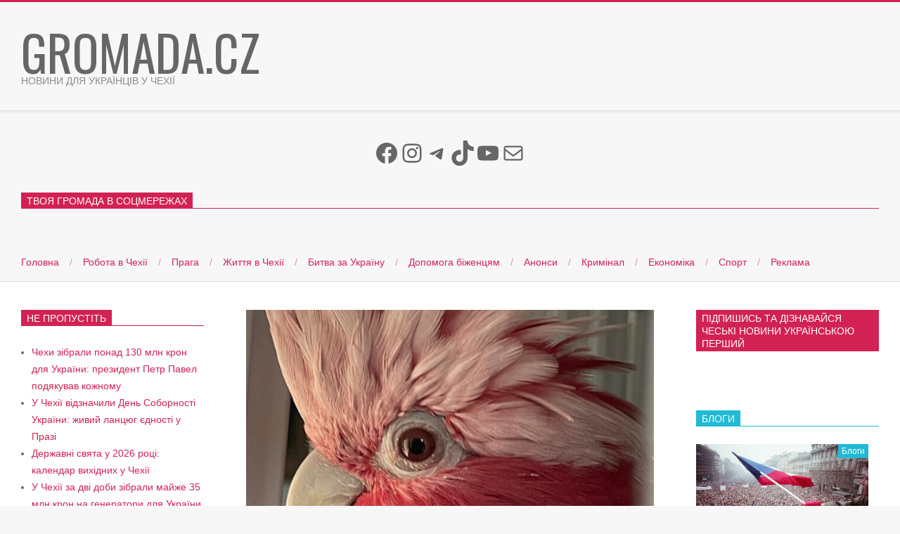

--- FILE ---
content_type: text/html; charset=UTF-8
request_url: https://gromada.cz/2023/09/21/pernate-dtp-rozhevij-papuga-vrizavsja-v-stinu-domu-v-prazi-foto/
body_size: 41643
content:
<!DOCTYPE html>
<html lang="uk" class="no-js">

<head>
<meta charset="UTF-8" />
<meta name='robots' content='index, follow, max-image-preview:large, max-snippet:-1, max-video-preview:-1' />
	<style>img:is([sizes="auto" i], [sizes^="auto," i]) { contain-intrinsic-size: 3000px 1500px }</style>
	<meta name="viewport" content="width=device-width, initial-scale=1" />
<meta name="generator" content="Magazine Hoot 10.0.5" />

	<!-- This site is optimized with the Yoast SEO plugin v26.8 - https://yoast.com/product/yoast-seo-wordpress/ -->
	<title>Пернате ДТП: рожевий папуга врізався в стіну дому в Празі. ФОТО &#8211; Gromada.cz</title>
	<meta name="description" content="В столиці Чехії Празі рожевий папуга врізався в стіну дому. Місцеві жителі викликали поліцію. Правоохоронці допомогли какаду та показали фото" />
	<link rel="canonical" href="https://gromada.cz/2023/09/21/pernate-dtp-rozhevij-papuga-vrizavsja-v-stinu-domu-v-prazi-foto/" />
	<meta property="og:locale" content="uk_UA" />
	<meta property="og:type" content="article" />
	<meta property="og:title" content="Пернате ДТП: рожевий папуга врізався в стіну дому в Празі. ФОТО &#8211; Gromada.cz" />
	<meta property="og:description" content="В столиці Чехії Празі рожевий папуга врізався в стіну дому. Місцеві жителі викликали поліцію. Правоохоронці допомогли какаду та показали фото" />
	<meta property="og:url" content="https://gromada.cz/2023/09/21/pernate-dtp-rozhevij-papuga-vrizavsja-v-stinu-domu-v-prazi-foto/" />
	<meta property="og:site_name" content="Gromada.cz" />
	<meta property="article:publisher" content="https://www.facebook.com/gromadacz/" />
	<meta property="article:published_time" content="2023-09-21T11:42:28+00:00" />
	<meta property="article:modified_time" content="2023-09-21T11:43:46+00:00" />
	<meta property="og:image" content="https://gromada.cz/wp-content/uploads/2023/09/papugai.jpg" />
	<meta property="og:image:width" content="1200" />
	<meta property="og:image:height" content="675" />
	<meta property="og:image:type" content="image/jpeg" />
	<meta name="author" content="Author" />
	<meta name="twitter:card" content="summary_large_image" />
	<meta name="twitter:label1" content="Написано" />
	<meta name="twitter:data1" content="Author" />
	<meta name="twitter:label2" content="Прибл. час читання" />
	<meta name="twitter:data2" content="1 хвилина" />
	<script type="application/ld+json" class="yoast-schema-graph">{"@context":"https://schema.org","@graph":[{"@type":"Article","@id":"https://gromada.cz/2023/09/21/pernate-dtp-rozhevij-papuga-vrizavsja-v-stinu-domu-v-prazi-foto/#article","isPartOf":{"@id":"https://gromada.cz/2023/09/21/pernate-dtp-rozhevij-papuga-vrizavsja-v-stinu-domu-v-prazi-foto/"},"author":{"name":"Author","@id":"https://gromada.cz/#/schema/person/23157dfb80906a8f479f40aa721de352"},"headline":"Пернате ДТП: рожевий папуга врізався в стіну дому в Празі. ФОТО","datePublished":"2023-09-21T11:42:28+00:00","dateModified":"2023-09-21T11:43:46+00:00","mainEntityOfPage":{"@id":"https://gromada.cz/2023/09/21/pernate-dtp-rozhevij-papuga-vrizavsja-v-stinu-domu-v-prazi-foto/"},"wordCount":104,"publisher":{"@id":"https://gromada.cz/#organization"},"image":{"@id":"https://gromada.cz/2023/09/21/pernate-dtp-rozhevij-papuga-vrizavsja-v-stinu-domu-v-prazi-foto/#primaryimage"},"thumbnailUrl":"https://gromada.cz/wp-content/uploads/2023/09/papugai.jpg","keywords":["поліція","прага","чехія"],"articleSection":["Чеські новини"],"inLanguage":"uk"},{"@type":"WebPage","@id":"https://gromada.cz/2023/09/21/pernate-dtp-rozhevij-papuga-vrizavsja-v-stinu-domu-v-prazi-foto/","url":"https://gromada.cz/2023/09/21/pernate-dtp-rozhevij-papuga-vrizavsja-v-stinu-domu-v-prazi-foto/","name":"Пернате ДТП: рожевий папуга врізався в стіну дому в Празі. ФОТО &#8211; Gromada.cz","isPartOf":{"@id":"https://gromada.cz/#website"},"primaryImageOfPage":{"@id":"https://gromada.cz/2023/09/21/pernate-dtp-rozhevij-papuga-vrizavsja-v-stinu-domu-v-prazi-foto/#primaryimage"},"image":{"@id":"https://gromada.cz/2023/09/21/pernate-dtp-rozhevij-papuga-vrizavsja-v-stinu-domu-v-prazi-foto/#primaryimage"},"thumbnailUrl":"https://gromada.cz/wp-content/uploads/2023/09/papugai.jpg","datePublished":"2023-09-21T11:42:28+00:00","dateModified":"2023-09-21T11:43:46+00:00","description":"В столиці Чехії Празі рожевий папуга врізався в стіну дому. Місцеві жителі викликали поліцію. Правоохоронці допомогли какаду та показали фото","breadcrumb":{"@id":"https://gromada.cz/2023/09/21/pernate-dtp-rozhevij-papuga-vrizavsja-v-stinu-domu-v-prazi-foto/#breadcrumb"},"inLanguage":"uk","potentialAction":[{"@type":"ReadAction","target":["https://gromada.cz/2023/09/21/pernate-dtp-rozhevij-papuga-vrizavsja-v-stinu-domu-v-prazi-foto/"]}]},{"@type":"ImageObject","inLanguage":"uk","@id":"https://gromada.cz/2023/09/21/pernate-dtp-rozhevij-papuga-vrizavsja-v-stinu-domu-v-prazi-foto/#primaryimage","url":"https://gromada.cz/wp-content/uploads/2023/09/papugai.jpg","contentUrl":"https://gromada.cz/wp-content/uploads/2023/09/papugai.jpg","width":1200,"height":675},{"@type":"BreadcrumbList","@id":"https://gromada.cz/2023/09/21/pernate-dtp-rozhevij-papuga-vrizavsja-v-stinu-domu-v-prazi-foto/#breadcrumb","itemListElement":[{"@type":"ListItem","position":1,"name":"Главная страница","item":"https://gromada.cz/"},{"@type":"ListItem","position":2,"name":"Пернате ДТП: рожевий папуга врізався в стіну дому в Празі. ФОТО"}]},{"@type":"WebSite","@id":"https://gromada.cz/#website","url":"https://gromada.cz/","name":"Gromada.cz","description":"Новини для українців у Чехії","publisher":{"@id":"https://gromada.cz/#organization"},"potentialAction":[{"@type":"SearchAction","target":{"@type":"EntryPoint","urlTemplate":"https://gromada.cz/?s={search_term_string}"},"query-input":{"@type":"PropertyValueSpecification","valueRequired":true,"valueName":"search_term_string"}}],"inLanguage":"uk"},{"@type":"Organization","@id":"https://gromada.cz/#organization","name":"Gromada.cz","url":"https://gromada.cz/","logo":{"@type":"ImageObject","inLanguage":"uk","@id":"https://gromada.cz/#/schema/logo/image/","url":"https://gromada.cz/wp-content/uploads/2024/08/novyny-u-ch.png","contentUrl":"https://gromada.cz/wp-content/uploads/2024/08/novyny-u-ch.png","width":1024,"height":600,"caption":"Gromada.cz"},"image":{"@id":"https://gromada.cz/#/schema/logo/image/"},"sameAs":["https://www.facebook.com/gromadacz/","https://t.me/gromadacz","https://www.instagram.com/gromada.cz/","https://www.tiktok.com/@gromadacz?_t=8lRR9RxpE1o&_r=1","https://www.youtube.com/@GromadaCZ"]},{"@type":"Person","@id":"https://gromada.cz/#/schema/person/23157dfb80906a8f479f40aa721de352","name":"Author","image":{"@type":"ImageObject","inLanguage":"uk","@id":"https://gromada.cz/#/schema/person/image/","url":"https://secure.gravatar.com/avatar/23967c920da7a1deca63e13ddc6c54aebb50c6e1f819f4a4d32370a571c62211?s=96&d=mm&r=g","contentUrl":"https://secure.gravatar.com/avatar/23967c920da7a1deca63e13ddc6c54aebb50c6e1f819f4a4d32370a571c62211?s=96&d=mm&r=g","caption":"Author"},"url":"https://gromada.cz/author/author/"}]}</script>
	<!-- / Yoast SEO plugin. -->


<link rel='dns-prefetch' href='//www.googletagmanager.com' />
<link rel='dns-prefetch' href='//fonts.googleapis.com' />
<link rel='dns-prefetch' href='//pagead2.googlesyndication.com' />
<link rel='dns-prefetch' href='//fundingchoicesmessages.google.com' />
<link rel="alternate" type="application/rss+xml" title="Gromada.cz &raquo; стрічка" href="https://gromada.cz/feed/" />
<link rel="alternate" type="application/rss+xml" title="Gromada.cz &raquo; Канал коментарів" href="https://gromada.cz/comments/feed/" />
<link rel="profile" href="http://gmpg.org/xfn/11" />
<script type="text/javascript">
/* <![CDATA[ */
window._wpemojiSettings = {"baseUrl":"https:\/\/s.w.org\/images\/core\/emoji\/16.0.1\/72x72\/","ext":".png","svgUrl":"https:\/\/s.w.org\/images\/core\/emoji\/16.0.1\/svg\/","svgExt":".svg","source":{"concatemoji":"https:\/\/gromada.cz\/wp-includes\/js\/wp-emoji-release.min.js?ver=6.8.3"}};
/*! This file is auto-generated */
!function(s,n){var o,i,e;function c(e){try{var t={supportTests:e,timestamp:(new Date).valueOf()};sessionStorage.setItem(o,JSON.stringify(t))}catch(e){}}function p(e,t,n){e.clearRect(0,0,e.canvas.width,e.canvas.height),e.fillText(t,0,0);var t=new Uint32Array(e.getImageData(0,0,e.canvas.width,e.canvas.height).data),a=(e.clearRect(0,0,e.canvas.width,e.canvas.height),e.fillText(n,0,0),new Uint32Array(e.getImageData(0,0,e.canvas.width,e.canvas.height).data));return t.every(function(e,t){return e===a[t]})}function u(e,t){e.clearRect(0,0,e.canvas.width,e.canvas.height),e.fillText(t,0,0);for(var n=e.getImageData(16,16,1,1),a=0;a<n.data.length;a++)if(0!==n.data[a])return!1;return!0}function f(e,t,n,a){switch(t){case"flag":return n(e,"\ud83c\udff3\ufe0f\u200d\u26a7\ufe0f","\ud83c\udff3\ufe0f\u200b\u26a7\ufe0f")?!1:!n(e,"\ud83c\udde8\ud83c\uddf6","\ud83c\udde8\u200b\ud83c\uddf6")&&!n(e,"\ud83c\udff4\udb40\udc67\udb40\udc62\udb40\udc65\udb40\udc6e\udb40\udc67\udb40\udc7f","\ud83c\udff4\u200b\udb40\udc67\u200b\udb40\udc62\u200b\udb40\udc65\u200b\udb40\udc6e\u200b\udb40\udc67\u200b\udb40\udc7f");case"emoji":return!a(e,"\ud83e\udedf")}return!1}function g(e,t,n,a){var r="undefined"!=typeof WorkerGlobalScope&&self instanceof WorkerGlobalScope?new OffscreenCanvas(300,150):s.createElement("canvas"),o=r.getContext("2d",{willReadFrequently:!0}),i=(o.textBaseline="top",o.font="600 32px Arial",{});return e.forEach(function(e){i[e]=t(o,e,n,a)}),i}function t(e){var t=s.createElement("script");t.src=e,t.defer=!0,s.head.appendChild(t)}"undefined"!=typeof Promise&&(o="wpEmojiSettingsSupports",i=["flag","emoji"],n.supports={everything:!0,everythingExceptFlag:!0},e=new Promise(function(e){s.addEventListener("DOMContentLoaded",e,{once:!0})}),new Promise(function(t){var n=function(){try{var e=JSON.parse(sessionStorage.getItem(o));if("object"==typeof e&&"number"==typeof e.timestamp&&(new Date).valueOf()<e.timestamp+604800&&"object"==typeof e.supportTests)return e.supportTests}catch(e){}return null}();if(!n){if("undefined"!=typeof Worker&&"undefined"!=typeof OffscreenCanvas&&"undefined"!=typeof URL&&URL.createObjectURL&&"undefined"!=typeof Blob)try{var e="postMessage("+g.toString()+"("+[JSON.stringify(i),f.toString(),p.toString(),u.toString()].join(",")+"));",a=new Blob([e],{type:"text/javascript"}),r=new Worker(URL.createObjectURL(a),{name:"wpTestEmojiSupports"});return void(r.onmessage=function(e){c(n=e.data),r.terminate(),t(n)})}catch(e){}c(n=g(i,f,p,u))}t(n)}).then(function(e){for(var t in e)n.supports[t]=e[t],n.supports.everything=n.supports.everything&&n.supports[t],"flag"!==t&&(n.supports.everythingExceptFlag=n.supports.everythingExceptFlag&&n.supports[t]);n.supports.everythingExceptFlag=n.supports.everythingExceptFlag&&!n.supports.flag,n.DOMReady=!1,n.readyCallback=function(){n.DOMReady=!0}}).then(function(){return e}).then(function(){var e;n.supports.everything||(n.readyCallback(),(e=n.source||{}).concatemoji?t(e.concatemoji):e.wpemoji&&e.twemoji&&(t(e.twemoji),t(e.wpemoji)))}))}((window,document),window._wpemojiSettings);
/* ]]> */
</script>
<style id='wp-emoji-styles-inline-css' type='text/css'>

	img.wp-smiley, img.emoji {
		display: inline !important;
		border: none !important;
		box-shadow: none !important;
		height: 1em !important;
		width: 1em !important;
		margin: 0 0.07em !important;
		vertical-align: -0.1em !important;
		background: none !important;
		padding: 0 !important;
	}
</style>
<link rel='stylesheet' id='wp-block-library-css' href='https://gromada.cz/wp-includes/css/dist/block-library/style.min.css?ver=6.8.3' type='text/css' media='all' />
<style id='classic-theme-styles-inline-css' type='text/css'>
/*! This file is auto-generated */
.wp-block-button__link{color:#fff;background-color:#32373c;border-radius:9999px;box-shadow:none;text-decoration:none;padding:calc(.667em + 2px) calc(1.333em + 2px);font-size:1.125em}.wp-block-file__button{background:#32373c;color:#fff;text-decoration:none}
</style>
<style id='global-styles-inline-css' type='text/css'>
:root{--wp--preset--aspect-ratio--square: 1;--wp--preset--aspect-ratio--4-3: 4/3;--wp--preset--aspect-ratio--3-4: 3/4;--wp--preset--aspect-ratio--3-2: 3/2;--wp--preset--aspect-ratio--2-3: 2/3;--wp--preset--aspect-ratio--16-9: 16/9;--wp--preset--aspect-ratio--9-16: 9/16;--wp--preset--color--black: #000000;--wp--preset--color--cyan-bluish-gray: #abb8c3;--wp--preset--color--white: #ffffff;--wp--preset--color--pale-pink: #f78da7;--wp--preset--color--vivid-red: #cf2e2e;--wp--preset--color--luminous-vivid-orange: #ff6900;--wp--preset--color--luminous-vivid-amber: #fcb900;--wp--preset--color--light-green-cyan: #7bdcb5;--wp--preset--color--vivid-green-cyan: #00d084;--wp--preset--color--pale-cyan-blue: #8ed1fc;--wp--preset--color--vivid-cyan-blue: #0693e3;--wp--preset--color--vivid-purple: #9b51e0;--wp--preset--gradient--vivid-cyan-blue-to-vivid-purple: linear-gradient(135deg,rgba(6,147,227,1) 0%,rgb(155,81,224) 100%);--wp--preset--gradient--light-green-cyan-to-vivid-green-cyan: linear-gradient(135deg,rgb(122,220,180) 0%,rgb(0,208,130) 100%);--wp--preset--gradient--luminous-vivid-amber-to-luminous-vivid-orange: linear-gradient(135deg,rgba(252,185,0,1) 0%,rgba(255,105,0,1) 100%);--wp--preset--gradient--luminous-vivid-orange-to-vivid-red: linear-gradient(135deg,rgba(255,105,0,1) 0%,rgb(207,46,46) 100%);--wp--preset--gradient--very-light-gray-to-cyan-bluish-gray: linear-gradient(135deg,rgb(238,238,238) 0%,rgb(169,184,195) 100%);--wp--preset--gradient--cool-to-warm-spectrum: linear-gradient(135deg,rgb(74,234,220) 0%,rgb(151,120,209) 20%,rgb(207,42,186) 40%,rgb(238,44,130) 60%,rgb(251,105,98) 80%,rgb(254,248,76) 100%);--wp--preset--gradient--blush-light-purple: linear-gradient(135deg,rgb(255,206,236) 0%,rgb(152,150,240) 100%);--wp--preset--gradient--blush-bordeaux: linear-gradient(135deg,rgb(254,205,165) 0%,rgb(254,45,45) 50%,rgb(107,0,62) 100%);--wp--preset--gradient--luminous-dusk: linear-gradient(135deg,rgb(255,203,112) 0%,rgb(199,81,192) 50%,rgb(65,88,208) 100%);--wp--preset--gradient--pale-ocean: linear-gradient(135deg,rgb(255,245,203) 0%,rgb(182,227,212) 50%,rgb(51,167,181) 100%);--wp--preset--gradient--electric-grass: linear-gradient(135deg,rgb(202,248,128) 0%,rgb(113,206,126) 100%);--wp--preset--gradient--midnight: linear-gradient(135deg,rgb(2,3,129) 0%,rgb(40,116,252) 100%);--wp--preset--font-size--small: 13px;--wp--preset--font-size--medium: 20px;--wp--preset--font-size--large: 36px;--wp--preset--font-size--x-large: 42px;--wp--preset--spacing--20: 0.44rem;--wp--preset--spacing--30: 0.67rem;--wp--preset--spacing--40: 1rem;--wp--preset--spacing--50: 1.5rem;--wp--preset--spacing--60: 2.25rem;--wp--preset--spacing--70: 3.38rem;--wp--preset--spacing--80: 5.06rem;--wp--preset--shadow--natural: 6px 6px 9px rgba(0, 0, 0, 0.2);--wp--preset--shadow--deep: 12px 12px 50px rgba(0, 0, 0, 0.4);--wp--preset--shadow--sharp: 6px 6px 0px rgba(0, 0, 0, 0.2);--wp--preset--shadow--outlined: 6px 6px 0px -3px rgba(255, 255, 255, 1), 6px 6px rgba(0, 0, 0, 1);--wp--preset--shadow--crisp: 6px 6px 0px rgba(0, 0, 0, 1);}:where(.is-layout-flex){gap: 0.5em;}:where(.is-layout-grid){gap: 0.5em;}body .is-layout-flex{display: flex;}.is-layout-flex{flex-wrap: wrap;align-items: center;}.is-layout-flex > :is(*, div){margin: 0;}body .is-layout-grid{display: grid;}.is-layout-grid > :is(*, div){margin: 0;}:where(.wp-block-columns.is-layout-flex){gap: 2em;}:where(.wp-block-columns.is-layout-grid){gap: 2em;}:where(.wp-block-post-template.is-layout-flex){gap: 1.25em;}:where(.wp-block-post-template.is-layout-grid){gap: 1.25em;}.has-black-color{color: var(--wp--preset--color--black) !important;}.has-cyan-bluish-gray-color{color: var(--wp--preset--color--cyan-bluish-gray) !important;}.has-white-color{color: var(--wp--preset--color--white) !important;}.has-pale-pink-color{color: var(--wp--preset--color--pale-pink) !important;}.has-vivid-red-color{color: var(--wp--preset--color--vivid-red) !important;}.has-luminous-vivid-orange-color{color: var(--wp--preset--color--luminous-vivid-orange) !important;}.has-luminous-vivid-amber-color{color: var(--wp--preset--color--luminous-vivid-amber) !important;}.has-light-green-cyan-color{color: var(--wp--preset--color--light-green-cyan) !important;}.has-vivid-green-cyan-color{color: var(--wp--preset--color--vivid-green-cyan) !important;}.has-pale-cyan-blue-color{color: var(--wp--preset--color--pale-cyan-blue) !important;}.has-vivid-cyan-blue-color{color: var(--wp--preset--color--vivid-cyan-blue) !important;}.has-vivid-purple-color{color: var(--wp--preset--color--vivid-purple) !important;}.has-black-background-color{background-color: var(--wp--preset--color--black) !important;}.has-cyan-bluish-gray-background-color{background-color: var(--wp--preset--color--cyan-bluish-gray) !important;}.has-white-background-color{background-color: var(--wp--preset--color--white) !important;}.has-pale-pink-background-color{background-color: var(--wp--preset--color--pale-pink) !important;}.has-vivid-red-background-color{background-color: var(--wp--preset--color--vivid-red) !important;}.has-luminous-vivid-orange-background-color{background-color: var(--wp--preset--color--luminous-vivid-orange) !important;}.has-luminous-vivid-amber-background-color{background-color: var(--wp--preset--color--luminous-vivid-amber) !important;}.has-light-green-cyan-background-color{background-color: var(--wp--preset--color--light-green-cyan) !important;}.has-vivid-green-cyan-background-color{background-color: var(--wp--preset--color--vivid-green-cyan) !important;}.has-pale-cyan-blue-background-color{background-color: var(--wp--preset--color--pale-cyan-blue) !important;}.has-vivid-cyan-blue-background-color{background-color: var(--wp--preset--color--vivid-cyan-blue) !important;}.has-vivid-purple-background-color{background-color: var(--wp--preset--color--vivid-purple) !important;}.has-black-border-color{border-color: var(--wp--preset--color--black) !important;}.has-cyan-bluish-gray-border-color{border-color: var(--wp--preset--color--cyan-bluish-gray) !important;}.has-white-border-color{border-color: var(--wp--preset--color--white) !important;}.has-pale-pink-border-color{border-color: var(--wp--preset--color--pale-pink) !important;}.has-vivid-red-border-color{border-color: var(--wp--preset--color--vivid-red) !important;}.has-luminous-vivid-orange-border-color{border-color: var(--wp--preset--color--luminous-vivid-orange) !important;}.has-luminous-vivid-amber-border-color{border-color: var(--wp--preset--color--luminous-vivid-amber) !important;}.has-light-green-cyan-border-color{border-color: var(--wp--preset--color--light-green-cyan) !important;}.has-vivid-green-cyan-border-color{border-color: var(--wp--preset--color--vivid-green-cyan) !important;}.has-pale-cyan-blue-border-color{border-color: var(--wp--preset--color--pale-cyan-blue) !important;}.has-vivid-cyan-blue-border-color{border-color: var(--wp--preset--color--vivid-cyan-blue) !important;}.has-vivid-purple-border-color{border-color: var(--wp--preset--color--vivid-purple) !important;}.has-vivid-cyan-blue-to-vivid-purple-gradient-background{background: var(--wp--preset--gradient--vivid-cyan-blue-to-vivid-purple) !important;}.has-light-green-cyan-to-vivid-green-cyan-gradient-background{background: var(--wp--preset--gradient--light-green-cyan-to-vivid-green-cyan) !important;}.has-luminous-vivid-amber-to-luminous-vivid-orange-gradient-background{background: var(--wp--preset--gradient--luminous-vivid-amber-to-luminous-vivid-orange) !important;}.has-luminous-vivid-orange-to-vivid-red-gradient-background{background: var(--wp--preset--gradient--luminous-vivid-orange-to-vivid-red) !important;}.has-very-light-gray-to-cyan-bluish-gray-gradient-background{background: var(--wp--preset--gradient--very-light-gray-to-cyan-bluish-gray) !important;}.has-cool-to-warm-spectrum-gradient-background{background: var(--wp--preset--gradient--cool-to-warm-spectrum) !important;}.has-blush-light-purple-gradient-background{background: var(--wp--preset--gradient--blush-light-purple) !important;}.has-blush-bordeaux-gradient-background{background: var(--wp--preset--gradient--blush-bordeaux) !important;}.has-luminous-dusk-gradient-background{background: var(--wp--preset--gradient--luminous-dusk) !important;}.has-pale-ocean-gradient-background{background: var(--wp--preset--gradient--pale-ocean) !important;}.has-electric-grass-gradient-background{background: var(--wp--preset--gradient--electric-grass) !important;}.has-midnight-gradient-background{background: var(--wp--preset--gradient--midnight) !important;}.has-small-font-size{font-size: var(--wp--preset--font-size--small) !important;}.has-medium-font-size{font-size: var(--wp--preset--font-size--medium) !important;}.has-large-font-size{font-size: var(--wp--preset--font-size--large) !important;}.has-x-large-font-size{font-size: var(--wp--preset--font-size--x-large) !important;}
:where(.wp-block-post-template.is-layout-flex){gap: 1.25em;}:where(.wp-block-post-template.is-layout-grid){gap: 1.25em;}
:where(.wp-block-columns.is-layout-flex){gap: 2em;}:where(.wp-block-columns.is-layout-grid){gap: 2em;}
:root :where(.wp-block-pullquote){font-size: 1.5em;line-height: 1.6;}
</style>
<link crossorigin="anonymous" rel='stylesheet' id='maghoot-google-fonts-css' href='//fonts.googleapis.com/css?family=Roboto%3A400%2C500%2C700%7COswald%3A400%7COpen%2BSans%3A300%2C400%2C400i%2C600%2C600i%2C700%2C700i%2C800&#038;subset=latin' type='text/css' media='all' />
<link rel='stylesheet' id='hybrid-gallery-css' href='https://gromada.cz/wp-content/themes/magazine-hoot/hybrid/css/gallery.min.css?ver=4.0.0' type='text/css' media='all' />
<link rel='stylesheet' id='font-awesome-css' href='https://gromada.cz/wp-content/themes/magazine-hoot/hybrid/extend/css/font-awesome.css?ver=4.5.0' type='text/css' media='all' />
<link rel='stylesheet' id='hybridextend-style-css' href='https://gromada.cz/wp-content/themes/magazine-hoot/style.css?ver=10.0.5' type='text/css' media='all' />
<style id='hybridextend-style-inline-css' type='text/css'>


.hgrid {
	max-width: 1380px;
} 
a,.widget .view-all a:hover {
	color: #d22254;
} 
.accent-typo,.cat-label {
	background: #d22254;
	color: #ffffff;
} 
.cat-typo-76 {
	background: #2279d2;
	color: #ffffff;
	border-color: #2279d2;
} 
.cat-typo-29 {
	background: #e00000;
	color: #ffffff;
	border-color: #e00000;
} 
.cat-typo-326 {
	background: #f7b528;
	color: #ffffff;
	border-color: #f7b528;
} 
.cat-typo-325 {
	background: #21bad5;
	color: #ffffff;
	border-color: #21bad5;
} 
.cat-typo-2 {
	background: #000482;
	color: #ffffff;
	border-color: #000482;
} 
.cat-typo-8 {
	background: #b78ce2;
	color: #ffffff;
	border-color: #b78ce2;
} 
.cat-typo-322 {
	background: #2279d2;
	color: #ffffff;
	border-color: #2279d2;
} 
.cat-typo-25 {
	background: #1aa331;
	color: #ffffff;
	border-color: #1aa331;
} 
.cat-typo-19 {
	background: #0e6819;
	color: #ffffff;
	border-color: #0e6819;
} 
.cat-typo-27 {
	background: #2279d2;
	color: #ffffff;
	border-color: #2279d2;
} 
.cat-typo-7 {
	background: #2279d2;
	color: #ffffff;
	border-color: #2279d2;
} 
.cat-typo-14 {
	background: #21bad5;
	color: #ffffff;
	border-color: #21bad5;
} 
.cat-typo-24 {
	background: #2279d2;
	color: #ffffff;
	border-color: #2279d2;
} 
.cat-typo-77 {
	background: #dd3333;
	color: #ffffff;
	border-color: #dd3333;
} 
.cat-typo-12 {
	background: #e50909;
	color: #ffffff;
	border-color: #e50909;
} 
.cat-typo-4 {
	background: #f7b528;
	color: #ffffff;
	border-color: #f7b528;
} 
.cat-typo-103 {
	background: #ee559d;
	color: #ffffff;
	border-color: #ee559d;
} 
.cat-typo-237 {
	background: #bcba08;
	color: #ffffff;
	border-color: #bcba08;
} 
.cat-typo-26 {
	background: #21bad5;
	color: #ffffff;
	border-color: #21bad5;
} 
.cat-typo-105 {
	background: #1aa331;
	color: #ffffff;
	border-color: #1aa331;
} 
.cat-typo-113 {
	background: #f7b528;
	color: #ffffff;
	border-color: #f7b528;
} 
.cat-typo-266 {
	background: #21bad5;
	color: #ffffff;
	border-color: #21bad5;
} 
.cat-typo-5 {
	background: #1aa331;
	color: #ffffff;
	border-color: #1aa331;
} 
.cat-typo-321 {
	background: #bcba08;
	color: #ffffff;
	border-color: #bcba08;
} 
.cat-typo-15 {
	background: #d22254;
	color: #ffffff;
	border-color: #d22254;
} 
.cat-typo-23 {
	background: #1aa331;
	color: #ffffff;
	border-color: #1aa331;
} 
.cat-typo-30 {
	background: #f7b528;
	color: #ffffff;
	border-color: #f7b528;
} 
.cat-typo-13 {
	background: #21bad5;
	color: #ffffff;
	border-color: #21bad5;
} 
.cat-typo-6 {
	background: #e5d609;
	color: #ffffff;
	border-color: #e5d609;
} 
.invert-typo {
	color: #ffffff;
} 
.enforce-typo {
	background: #ffffff;
} 
input[type="submit"], #submit, .button {
	background: #d22254;
	color: #ffffff;
} 
input[type="submit"]:hover, #submit:hover, .button:hover {
	background: #b91e4a;
	color: #ffffff;
} 
body {
	border-color: #d22254;
} 
#topbar, #main.main, #header-supplementary,.sub-footer {
	background: #ffffff;
} 
#site-title {
	text-transform: uppercase;
} 
.site-logo-with-icon #site-title i {
	font-size: 50px;
} 
.site-logo-mixed-image img {
	max-width: 300px;
} 
.site-title-line b, .site-title-line em, .site-title-line strong {
	color: #d22254;
} 
.menu-items > li.current-menu-item > a, .menu-items > li.current-menu-ancestor > a, .menu-items > li:hover > a,.sf-menu ul li:hover > a, .sf-menu ul li.current-menu-ancestor > a, .sf-menu ul li.current-menu-item > a {
	color: #d22254;
} 
.entry-footer .entry-byline {
	color: #d22254;
} 
.more-link {
	border-color: #d22254;
	color: #d22254;
} 
.more-link a, .more-link a:hover {
	background: #d22254;
	color: #ffffff;
} 
.lSSlideOuter .lSPager.lSpg > li:hover a, .lSSlideOuter .lSPager.lSpg > li.active a {
	background-color: #d22254;
} 
.frontpage-area.module-bg-accent {
	background-color: #d22254;
} 
.widget-title > span.accent-typo {
	border-color: #d22254;
} 
.content-block-style3 .content-block-icon {
	background: #ffffff;
} 
.content-block-icon i {
	color: #d22254;
} 
.icon-style-circle, .icon-style-square {
	border-color: #d22254;
} 
#infinite-handle span {
	background: #d22254;
	color: #ffffff;
} 
</style>
<script type="text/javascript" id="sfpp-fb-root-js-extra">
/* <![CDATA[ */
var sfpp_script_vars = {"language":"uk_UA","appId":"297186066963865"};
/* ]]> */
</script>
<script type="text/javascript" async="async" src="https://gromada.cz/wp-content/plugins/simple-facebook-twitter-widget/js/simple-facebook-page-root.js?ver=1.7.0" id="sfpp-fb-root-js"></script>
<script type="text/javascript" src="https://gromada.cz/wp-includes/js/jquery/jquery.min.js?ver=3.7.1" id="jquery-core-js"></script>
<script type="text/javascript" src="https://gromada.cz/wp-includes/js/jquery/jquery-migrate.min.js?ver=3.4.1" id="jquery-migrate-js"></script>
<script type="text/javascript" src="https://gromada.cz/wp-content/themes/magazine-hoot/js/modernizr.custom.js?ver=2.8.3" id="maghoot-modernizr-js"></script>

<!-- Початок фрагмента тегу Google (gtag.js), доданого за допомогою Site Kit -->
<!-- Фрагмент Google Analytics, доданий Site Kit -->
<script type="text/javascript" src="https://www.googletagmanager.com/gtag/js?id=GT-KV5HX5Z" id="google_gtagjs-js" async></script>
<script type="text/javascript" id="google_gtagjs-js-after">
/* <![CDATA[ */
window.dataLayer = window.dataLayer || [];function gtag(){dataLayer.push(arguments);}
gtag("set","linker",{"domains":["gromada.cz"]});
gtag("js", new Date());
gtag("set", "developer_id.dZTNiMT", true);
gtag("config", "GT-KV5HX5Z");
/* ]]> */
</script>
<link rel="https://api.w.org/" href="https://gromada.cz/wp-json/" /><link rel="alternate" title="JSON" type="application/json" href="https://gromada.cz/wp-json/wp/v2/posts/6731" /><link rel="EditURI" type="application/rsd+xml" title="RSD" href="https://gromada.cz/xmlrpc.php?rsd" />
<meta name="generator" content="WordPress 6.8.3" />
<link rel='shortlink' href='https://gromada.cz/?p=6731' />
<link rel="alternate" title="oEmbed (JSON)" type="application/json+oembed" href="https://gromada.cz/wp-json/oembed/1.0/embed?url=https%3A%2F%2Fgromada.cz%2F2023%2F09%2F21%2Fpernate-dtp-rozhevij-papuga-vrizavsja-v-stinu-domu-v-prazi-foto%2F" />
<link rel="alternate" title="oEmbed (XML)" type="text/xml+oembed" href="https://gromada.cz/wp-json/oembed/1.0/embed?url=https%3A%2F%2Fgromada.cz%2F2023%2F09%2F21%2Fpernate-dtp-rozhevij-papuga-vrizavsja-v-stinu-domu-v-prazi-foto%2F&#038;format=xml" />

<!-- This site is using AdRotate v5.16 to display their advertisements - https://ajdg.solutions/ -->
<!-- AdRotate CSS -->
<style type="text/css" media="screen">
	.g { margin:0px; padding:0px; overflow:hidden; line-height:1; zoom:1; }
	.g img { height:auto; }
	.g-col { position:relative; float:left; }
	.g-col:first-child { margin-left: 0; }
	.g-col:last-child { margin-right: 0; }
	.g-6 { margin:10px;  }
	@media only screen and (max-width: 480px) {
		.g-col, .g-dyn, .g-single { width:100%; margin-left:0; margin-right:0; }
	}
</style>
<!-- /AdRotate CSS -->

<meta property="fb:app_id" content="&lt;div id=&quot;fb-root&quot;&gt;&lt;/div&gt; &lt;script async defer crossorigin=&quot;anonymous&quot; src=&quot;https://connect.facebook.net/ru_RU/sdk.js#xfbml=1&amp;version=v7.0&quot;&gt;&lt;/script&gt;"/><meta name="generator" content="Site Kit by Google 1.170.0" />
<!-- Мета-теги Google AdSense додані Site Kit -->
<meta name="google-adsense-platform-account" content="ca-host-pub-2644536267352236">
<meta name="google-adsense-platform-domain" content="sitekit.withgoogle.com">
<!-- Кінцеві мета-теги Google AdSense, додані Site Kit -->
<link rel="amphtml" href="https://gromada.cz/2023/09/21/pernate-dtp-rozhevij-papuga-vrizavsja-v-stinu-domu-v-prazi-foto/amp/">
<!-- Фрагмент Google AdSense, доданий Site Kit -->
<script type="text/javascript" async="async" src="https://pagead2.googlesyndication.com/pagead/js/adsbygoogle.js?client=ca-pub-3379592578915504&amp;host=ca-host-pub-2644536267352236" crossorigin="anonymous"></script>

<!-- Кінець фрагменту Google AdSense, доданого Site Kit -->

<!-- Фрагмент відновлення блокування реклами Google AdSense, додано за допомогою Site Kit -->
<script async src="https://fundingchoicesmessages.google.com/i/pub-3379592578915504?ers=1" nonce="mWxSEEvsm6TollkrtFNTUg"></script><script nonce="mWxSEEvsm6TollkrtFNTUg">(function() {function signalGooglefcPresent() {if (!window.frames['googlefcPresent']) {if (document.body) {const iframe = document.createElement('iframe'); iframe.style = 'width: 0; height: 0; border: none; z-index: -1000; left: -1000px; top: -1000px;'; iframe.style.display = 'none'; iframe.name = 'googlefcPresent'; document.body.appendChild(iframe);} else {setTimeout(signalGooglefcPresent, 0);}}}signalGooglefcPresent();})();</script>
<!-- Фрагмент відновлення блокування реклами Google AdSense, додано за допомогою Site Kit -->

<!-- Фрагмент захисту, від помилки відновлення блокування реклами Google AdSense, додано за допомогою Site Kit -->
<script>(function(){'use strict';function aa(a){var b=0;return function(){return b<a.length?{done:!1,value:a[b++]}:{done:!0}}}var ba="function"==typeof Object.defineProperties?Object.defineProperty:function(a,b,c){if(a==Array.prototype||a==Object.prototype)return a;a[b]=c.value;return a};
function ea(a){a=["object"==typeof globalThis&&globalThis,a,"object"==typeof window&&window,"object"==typeof self&&self,"object"==typeof global&&global];for(var b=0;b<a.length;++b){var c=a[b];if(c&&c.Math==Math)return c}throw Error("Cannot find global object");}var fa=ea(this);function ha(a,b){if(b)a:{var c=fa;a=a.split(".");for(var d=0;d<a.length-1;d++){var e=a[d];if(!(e in c))break a;c=c[e]}a=a[a.length-1];d=c[a];b=b(d);b!=d&&null!=b&&ba(c,a,{configurable:!0,writable:!0,value:b})}}
var ia="function"==typeof Object.create?Object.create:function(a){function b(){}b.prototype=a;return new b},l;if("function"==typeof Object.setPrototypeOf)l=Object.setPrototypeOf;else{var m;a:{var ja={a:!0},ka={};try{ka.__proto__=ja;m=ka.a;break a}catch(a){}m=!1}l=m?function(a,b){a.__proto__=b;if(a.__proto__!==b)throw new TypeError(a+" is not extensible");return a}:null}var la=l;
function n(a,b){a.prototype=ia(b.prototype);a.prototype.constructor=a;if(la)la(a,b);else for(var c in b)if("prototype"!=c)if(Object.defineProperties){var d=Object.getOwnPropertyDescriptor(b,c);d&&Object.defineProperty(a,c,d)}else a[c]=b[c];a.A=b.prototype}function ma(){for(var a=Number(this),b=[],c=a;c<arguments.length;c++)b[c-a]=arguments[c];return b}
var na="function"==typeof Object.assign?Object.assign:function(a,b){for(var c=1;c<arguments.length;c++){var d=arguments[c];if(d)for(var e in d)Object.prototype.hasOwnProperty.call(d,e)&&(a[e]=d[e])}return a};ha("Object.assign",function(a){return a||na});/*

 Copyright The Closure Library Authors.
 SPDX-License-Identifier: Apache-2.0
*/
var p=this||self;function q(a){return a};var t,u;a:{for(var oa=["CLOSURE_FLAGS"],v=p,x=0;x<oa.length;x++)if(v=v[oa[x]],null==v){u=null;break a}u=v}var pa=u&&u[610401301];t=null!=pa?pa:!1;var z,qa=p.navigator;z=qa?qa.userAgentData||null:null;function A(a){return t?z?z.brands.some(function(b){return(b=b.brand)&&-1!=b.indexOf(a)}):!1:!1}function B(a){var b;a:{if(b=p.navigator)if(b=b.userAgent)break a;b=""}return-1!=b.indexOf(a)};function C(){return t?!!z&&0<z.brands.length:!1}function D(){return C()?A("Chromium"):(B("Chrome")||B("CriOS"))&&!(C()?0:B("Edge"))||B("Silk")};var ra=C()?!1:B("Trident")||B("MSIE");!B("Android")||D();D();B("Safari")&&(D()||(C()?0:B("Coast"))||(C()?0:B("Opera"))||(C()?0:B("Edge"))||(C()?A("Microsoft Edge"):B("Edg/"))||C()&&A("Opera"));var sa={},E=null;var ta="undefined"!==typeof Uint8Array,ua=!ra&&"function"===typeof btoa;var F="function"===typeof Symbol&&"symbol"===typeof Symbol()?Symbol():void 0,G=F?function(a,b){a[F]|=b}:function(a,b){void 0!==a.g?a.g|=b:Object.defineProperties(a,{g:{value:b,configurable:!0,writable:!0,enumerable:!1}})};function va(a){var b=H(a);1!==(b&1)&&(Object.isFrozen(a)&&(a=Array.prototype.slice.call(a)),I(a,b|1))}
var H=F?function(a){return a[F]|0}:function(a){return a.g|0},J=F?function(a){return a[F]}:function(a){return a.g},I=F?function(a,b){a[F]=b}:function(a,b){void 0!==a.g?a.g=b:Object.defineProperties(a,{g:{value:b,configurable:!0,writable:!0,enumerable:!1}})};function wa(){var a=[];G(a,1);return a}function xa(a,b){I(b,(a|0)&-99)}function K(a,b){I(b,(a|34)&-73)}function L(a){a=a>>11&1023;return 0===a?536870912:a};var M={};function N(a){return null!==a&&"object"===typeof a&&!Array.isArray(a)&&a.constructor===Object}var O,ya=[];I(ya,39);O=Object.freeze(ya);var P;function Q(a,b){P=b;a=new a(b);P=void 0;return a}
function R(a,b,c){null==a&&(a=P);P=void 0;if(null==a){var d=96;c?(a=[c],d|=512):a=[];b&&(d=d&-2095105|(b&1023)<<11)}else{if(!Array.isArray(a))throw Error();d=H(a);if(d&64)return a;d|=64;if(c&&(d|=512,c!==a[0]))throw Error();a:{c=a;var e=c.length;if(e){var f=e-1,g=c[f];if(N(g)){d|=256;b=(d>>9&1)-1;e=f-b;1024<=e&&(za(c,b,g),e=1023);d=d&-2095105|(e&1023)<<11;break a}}b&&(g=(d>>9&1)-1,b=Math.max(b,e-g),1024<b&&(za(c,g,{}),d|=256,b=1023),d=d&-2095105|(b&1023)<<11)}}I(a,d);return a}
function za(a,b,c){for(var d=1023+b,e=a.length,f=d;f<e;f++){var g=a[f];null!=g&&g!==c&&(c[f-b]=g)}a.length=d+1;a[d]=c};function Aa(a){switch(typeof a){case "number":return isFinite(a)?a:String(a);case "boolean":return a?1:0;case "object":if(a&&!Array.isArray(a)&&ta&&null!=a&&a instanceof Uint8Array){if(ua){for(var b="",c=0,d=a.length-10240;c<d;)b+=String.fromCharCode.apply(null,a.subarray(c,c+=10240));b+=String.fromCharCode.apply(null,c?a.subarray(c):a);a=btoa(b)}else{void 0===b&&(b=0);if(!E){E={};c="ABCDEFGHIJKLMNOPQRSTUVWXYZabcdefghijklmnopqrstuvwxyz0123456789".split("");d=["+/=","+/","-_=","-_.","-_"];for(var e=
0;5>e;e++){var f=c.concat(d[e].split(""));sa[e]=f;for(var g=0;g<f.length;g++){var h=f[g];void 0===E[h]&&(E[h]=g)}}}b=sa[b];c=Array(Math.floor(a.length/3));d=b[64]||"";for(e=f=0;f<a.length-2;f+=3){var k=a[f],w=a[f+1];h=a[f+2];g=b[k>>2];k=b[(k&3)<<4|w>>4];w=b[(w&15)<<2|h>>6];h=b[h&63];c[e++]=g+k+w+h}g=0;h=d;switch(a.length-f){case 2:g=a[f+1],h=b[(g&15)<<2]||d;case 1:a=a[f],c[e]=b[a>>2]+b[(a&3)<<4|g>>4]+h+d}a=c.join("")}return a}}return a};function Ba(a,b,c){a=Array.prototype.slice.call(a);var d=a.length,e=b&256?a[d-1]:void 0;d+=e?-1:0;for(b=b&512?1:0;b<d;b++)a[b]=c(a[b]);if(e){b=a[b]={};for(var f in e)Object.prototype.hasOwnProperty.call(e,f)&&(b[f]=c(e[f]))}return a}function Da(a,b,c,d,e,f){if(null!=a){if(Array.isArray(a))a=e&&0==a.length&&H(a)&1?void 0:f&&H(a)&2?a:Ea(a,b,c,void 0!==d,e,f);else if(N(a)){var g={},h;for(h in a)Object.prototype.hasOwnProperty.call(a,h)&&(g[h]=Da(a[h],b,c,d,e,f));a=g}else a=b(a,d);return a}}
function Ea(a,b,c,d,e,f){var g=d||c?H(a):0;d=d?!!(g&32):void 0;a=Array.prototype.slice.call(a);for(var h=0;h<a.length;h++)a[h]=Da(a[h],b,c,d,e,f);c&&c(g,a);return a}function Fa(a){return a.s===M?a.toJSON():Aa(a)};function Ga(a,b,c){c=void 0===c?K:c;if(null!=a){if(ta&&a instanceof Uint8Array)return b?a:new Uint8Array(a);if(Array.isArray(a)){var d=H(a);if(d&2)return a;if(b&&!(d&64)&&(d&32||0===d))return I(a,d|34),a;a=Ea(a,Ga,d&4?K:c,!0,!1,!0);b=H(a);b&4&&b&2&&Object.freeze(a);return a}a.s===M&&(b=a.h,c=J(b),a=c&2?a:Q(a.constructor,Ha(b,c,!0)));return a}}function Ha(a,b,c){var d=c||b&2?K:xa,e=!!(b&32);a=Ba(a,b,function(f){return Ga(f,e,d)});G(a,32|(c?2:0));return a};function Ia(a,b){a=a.h;return Ja(a,J(a),b)}function Ja(a,b,c,d){if(-1===c)return null;if(c>=L(b)){if(b&256)return a[a.length-1][c]}else{var e=a.length;if(d&&b&256&&(d=a[e-1][c],null!=d))return d;b=c+((b>>9&1)-1);if(b<e)return a[b]}}function Ka(a,b,c,d,e){var f=L(b);if(c>=f||e){e=b;if(b&256)f=a[a.length-1];else{if(null==d)return;f=a[f+((b>>9&1)-1)]={};e|=256}f[c]=d;e&=-1025;e!==b&&I(a,e)}else a[c+((b>>9&1)-1)]=d,b&256&&(d=a[a.length-1],c in d&&delete d[c]),b&1024&&I(a,b&-1025)}
function La(a,b){var c=Ma;var d=void 0===d?!1:d;var e=a.h;var f=J(e),g=Ja(e,f,b,d);var h=!1;if(null==g||"object"!==typeof g||(h=Array.isArray(g))||g.s!==M)if(h){var k=h=H(g);0===k&&(k|=f&32);k|=f&2;k!==h&&I(g,k);c=new c(g)}else c=void 0;else c=g;c!==g&&null!=c&&Ka(e,f,b,c,d);e=c;if(null==e)return e;a=a.h;f=J(a);f&2||(g=e,c=g.h,h=J(c),g=h&2?Q(g.constructor,Ha(c,h,!1)):g,g!==e&&(e=g,Ka(a,f,b,e,d)));return e}function Na(a,b){a=Ia(a,b);return null==a||"string"===typeof a?a:void 0}
function Oa(a,b){a=Ia(a,b);return null!=a?a:0}function S(a,b){a=Na(a,b);return null!=a?a:""};function T(a,b,c){this.h=R(a,b,c)}T.prototype.toJSON=function(){var a=Ea(this.h,Fa,void 0,void 0,!1,!1);return Pa(this,a,!0)};T.prototype.s=M;T.prototype.toString=function(){return Pa(this,this.h,!1).toString()};
function Pa(a,b,c){var d=a.constructor.v,e=L(J(c?a.h:b)),f=!1;if(d){if(!c){b=Array.prototype.slice.call(b);var g;if(b.length&&N(g=b[b.length-1]))for(f=0;f<d.length;f++)if(d[f]>=e){Object.assign(b[b.length-1]={},g);break}f=!0}e=b;c=!c;g=J(a.h);a=L(g);g=(g>>9&1)-1;for(var h,k,w=0;w<d.length;w++)if(k=d[w],k<a){k+=g;var r=e[k];null==r?e[k]=c?O:wa():c&&r!==O&&va(r)}else h||(r=void 0,e.length&&N(r=e[e.length-1])?h=r:e.push(h={})),r=h[k],null==h[k]?h[k]=c?O:wa():c&&r!==O&&va(r)}d=b.length;if(!d)return b;
var Ca;if(N(h=b[d-1])){a:{var y=h;e={};c=!1;for(var ca in y)Object.prototype.hasOwnProperty.call(y,ca)&&(a=y[ca],Array.isArray(a)&&a!=a&&(c=!0),null!=a?e[ca]=a:c=!0);if(c){for(var rb in e){y=e;break a}y=null}}y!=h&&(Ca=!0);d--}for(;0<d;d--){h=b[d-1];if(null!=h)break;var cb=!0}if(!Ca&&!cb)return b;var da;f?da=b:da=Array.prototype.slice.call(b,0,d);b=da;f&&(b.length=d);y&&b.push(y);return b};function Qa(a){return function(b){if(null==b||""==b)b=new a;else{b=JSON.parse(b);if(!Array.isArray(b))throw Error(void 0);G(b,32);b=Q(a,b)}return b}};function Ra(a){this.h=R(a)}n(Ra,T);var Sa=Qa(Ra);var U;function V(a){this.g=a}V.prototype.toString=function(){return this.g+""};var Ta={};function Ua(){return Math.floor(2147483648*Math.random()).toString(36)+Math.abs(Math.floor(2147483648*Math.random())^Date.now()).toString(36)};function Va(a,b){b=String(b);"application/xhtml+xml"===a.contentType&&(b=b.toLowerCase());return a.createElement(b)}function Wa(a){this.g=a||p.document||document}Wa.prototype.appendChild=function(a,b){a.appendChild(b)};/*

 SPDX-License-Identifier: Apache-2.0
*/
function Xa(a,b){a.src=b instanceof V&&b.constructor===V?b.g:"type_error:TrustedResourceUrl";var c,d;(c=(b=null==(d=(c=(a.ownerDocument&&a.ownerDocument.defaultView||window).document).querySelector)?void 0:d.call(c,"script[nonce]"))?b.nonce||b.getAttribute("nonce")||"":"")&&a.setAttribute("nonce",c)};function Ya(a){a=void 0===a?document:a;return a.createElement("script")};function Za(a,b,c,d,e,f){try{var g=a.g,h=Ya(g);h.async=!0;Xa(h,b);g.head.appendChild(h);h.addEventListener("load",function(){e();d&&g.head.removeChild(h)});h.addEventListener("error",function(){0<c?Za(a,b,c-1,d,e,f):(d&&g.head.removeChild(h),f())})}catch(k){f()}};var $a=p.atob("aHR0cHM6Ly93d3cuZ3N0YXRpYy5jb20vaW1hZ2VzL2ljb25zL21hdGVyaWFsL3N5c3RlbS8xeC93YXJuaW5nX2FtYmVyXzI0ZHAucG5n"),ab=p.atob("WW91IGFyZSBzZWVpbmcgdGhpcyBtZXNzYWdlIGJlY2F1c2UgYWQgb3Igc2NyaXB0IGJsb2NraW5nIHNvZnR3YXJlIGlzIGludGVyZmVyaW5nIHdpdGggdGhpcyBwYWdlLg=="),bb=p.atob("RGlzYWJsZSBhbnkgYWQgb3Igc2NyaXB0IGJsb2NraW5nIHNvZnR3YXJlLCB0aGVuIHJlbG9hZCB0aGlzIHBhZ2Uu");function db(a,b,c){this.i=a;this.l=new Wa(this.i);this.g=null;this.j=[];this.m=!1;this.u=b;this.o=c}
function eb(a){if(a.i.body&&!a.m){var b=function(){fb(a);p.setTimeout(function(){return gb(a,3)},50)};Za(a.l,a.u,2,!0,function(){p[a.o]||b()},b);a.m=!0}}
function fb(a){for(var b=W(1,5),c=0;c<b;c++){var d=X(a);a.i.body.appendChild(d);a.j.push(d)}b=X(a);b.style.bottom="0";b.style.left="0";b.style.position="fixed";b.style.width=W(100,110).toString()+"%";b.style.zIndex=W(2147483544,2147483644).toString();b.style["background-color"]=hb(249,259,242,252,219,229);b.style["box-shadow"]="0 0 12px #888";b.style.color=hb(0,10,0,10,0,10);b.style.display="flex";b.style["justify-content"]="center";b.style["font-family"]="Roboto, Arial";c=X(a);c.style.width=W(80,
85).toString()+"%";c.style.maxWidth=W(750,775).toString()+"px";c.style.margin="24px";c.style.display="flex";c.style["align-items"]="flex-start";c.style["justify-content"]="center";d=Va(a.l.g,"IMG");d.className=Ua();d.src=$a;d.alt="Warning icon";d.style.height="24px";d.style.width="24px";d.style["padding-right"]="16px";var e=X(a),f=X(a);f.style["font-weight"]="bold";f.textContent=ab;var g=X(a);g.textContent=bb;Y(a,e,f);Y(a,e,g);Y(a,c,d);Y(a,c,e);Y(a,b,c);a.g=b;a.i.body.appendChild(a.g);b=W(1,5);for(c=
0;c<b;c++)d=X(a),a.i.body.appendChild(d),a.j.push(d)}function Y(a,b,c){for(var d=W(1,5),e=0;e<d;e++){var f=X(a);b.appendChild(f)}b.appendChild(c);c=W(1,5);for(d=0;d<c;d++)e=X(a),b.appendChild(e)}function W(a,b){return Math.floor(a+Math.random()*(b-a))}function hb(a,b,c,d,e,f){return"rgb("+W(Math.max(a,0),Math.min(b,255)).toString()+","+W(Math.max(c,0),Math.min(d,255)).toString()+","+W(Math.max(e,0),Math.min(f,255)).toString()+")"}function X(a){a=Va(a.l.g,"DIV");a.className=Ua();return a}
function gb(a,b){0>=b||null!=a.g&&0!=a.g.offsetHeight&&0!=a.g.offsetWidth||(ib(a),fb(a),p.setTimeout(function(){return gb(a,b-1)},50))}
function ib(a){var b=a.j;var c="undefined"!=typeof Symbol&&Symbol.iterator&&b[Symbol.iterator];if(c)b=c.call(b);else if("number"==typeof b.length)b={next:aa(b)};else throw Error(String(b)+" is not an iterable or ArrayLike");for(c=b.next();!c.done;c=b.next())(c=c.value)&&c.parentNode&&c.parentNode.removeChild(c);a.j=[];(b=a.g)&&b.parentNode&&b.parentNode.removeChild(b);a.g=null};function jb(a,b,c,d,e){function f(k){document.body?g(document.body):0<k?p.setTimeout(function(){f(k-1)},e):b()}function g(k){k.appendChild(h);p.setTimeout(function(){h?(0!==h.offsetHeight&&0!==h.offsetWidth?b():a(),h.parentNode&&h.parentNode.removeChild(h)):a()},d)}var h=kb(c);f(3)}function kb(a){var b=document.createElement("div");b.className=a;b.style.width="1px";b.style.height="1px";b.style.position="absolute";b.style.left="-10000px";b.style.top="-10000px";b.style.zIndex="-10000";return b};function Ma(a){this.h=R(a)}n(Ma,T);function lb(a){this.h=R(a)}n(lb,T);var mb=Qa(lb);function nb(a){a=Na(a,4)||"";if(void 0===U){var b=null;var c=p.trustedTypes;if(c&&c.createPolicy){try{b=c.createPolicy("goog#html",{createHTML:q,createScript:q,createScriptURL:q})}catch(d){p.console&&p.console.error(d.message)}U=b}else U=b}a=(b=U)?b.createScriptURL(a):a;return new V(a,Ta)};function ob(a,b){this.m=a;this.o=new Wa(a.document);this.g=b;this.j=S(this.g,1);this.u=nb(La(this.g,2));this.i=!1;b=nb(La(this.g,13));this.l=new db(a.document,b,S(this.g,12))}ob.prototype.start=function(){pb(this)};
function pb(a){qb(a);Za(a.o,a.u,3,!1,function(){a:{var b=a.j;var c=p.btoa(b);if(c=p[c]){try{var d=Sa(p.atob(c))}catch(e){b=!1;break a}b=b===Na(d,1)}else b=!1}b?Z(a,S(a.g,14)):(Z(a,S(a.g,8)),eb(a.l))},function(){jb(function(){Z(a,S(a.g,7));eb(a.l)},function(){return Z(a,S(a.g,6))},S(a.g,9),Oa(a.g,10),Oa(a.g,11))})}function Z(a,b){a.i||(a.i=!0,a=new a.m.XMLHttpRequest,a.open("GET",b,!0),a.send())}function qb(a){var b=p.btoa(a.j);a.m[b]&&Z(a,S(a.g,5))};(function(a,b){p[a]=function(){var c=ma.apply(0,arguments);p[a]=function(){};b.apply(null,c)}})("__h82AlnkH6D91__",function(a){"function"===typeof window.atob&&(new ob(window,mb(window.atob(a)))).start()});}).call(this);

window.__h82AlnkH6D91__("[base64]/[base64]/[base64]/[base64]");</script>
<!-- Завершення відновлення блокування реклами Google AdSense, фрагмент захисту від помилок додано за допомогою Site Kit -->
<link rel="icon" href="https://gromada.cz/wp-content/uploads/2024/02/cropped-gromada-logo-rastr-3-32x32.jpg" sizes="32x32" />
<link rel="icon" href="https://gromada.cz/wp-content/uploads/2024/02/cropped-gromada-logo-rastr-3-192x192.jpg" sizes="192x192" />
<link rel="apple-touch-icon" href="https://gromada.cz/wp-content/uploads/2024/02/cropped-gromada-logo-rastr-3-180x180.jpg" />
<meta name="msapplication-TileImage" content="https://gromada.cz/wp-content/uploads/2024/02/cropped-gromada-logo-rastr-3-270x270.jpg" />
</head>

<body class="wordpress ltr uk parent-theme y2026 m01 d27 h06 tuesday logged-out custom-background singular singular-post singular-post-6731 post-template-default" dir="ltr" itemscope="itemscope" itemtype="http://schema.org/Blog">

	<!--[if lte IE 9]><p class="chromeframe">You are using an outdated browser (IE 8 or before). For a better user experience, we recommend <a href="http://browsehappy.com/">upgrading your browser today</a> or <a href="http://www.google.com/chromeframe/?redirect=true">installing Google Chrome Frame</a></p><![endif]-->
	<div id="page-wrapper" class=" site-stretch page-wrapper sitewrap-narrow-left-right sidebarsN sidebars2 maghoot-cf7-style maghoot-mapp-style maghoot-jetpack-style">

		<div class="skip-link">
			<a href="#content" class="screen-reader-text">Skip to content</a>
		</div><!-- .skip-link -->

		
		<header id="header" class="site-header header-layout-primary-menu header-layout-secondary-bottom tablemenu" role="banner" itemscope="itemscope" itemtype="http://schema.org/WPHeader">

			
			<div id="header-primary" class=" header-part header-primary-menu">
				<div class="hgrid">
					<div class="table hgrid-span-12">
							<div id="branding" class="site-branding branding table-cell-mid">
		<div id="site-logo" class="site-logo-text">
			<div id="site-logo-text" class=" site-logo-text-large"><div id="site-title" class="site-title" itemprop="headline"><a href="https://gromada.cz" rel="home">Gromada.cz</a></div><h2 class="site-description" id="site-description" itemprop="description">Новини для українців у Чехії</h2></div><!--logotext-->		</div>
	</div><!-- #branding -->
	<div id="header-aside" class=" header-aside table-cell-mid  header-aside-menu"></div>					</div>
				</div>
			</div>

					<div id="header-supplementary" class=" header-part header-supplementary-bottom header-supplementary-left  menu-side-none">
			<div class="hgrid">
				<div class="hgrid-span-12">
					<div class="menu-nav-box"></div>				</div>
			</div>
		</div>
		
		</header><!-- #header -->

			<div id="below-header" class=" below-header  inline_nav hgrid-stretch highlight-typo">
		<div class="hgrid">
			<div class="hgrid-span-12">
								<aside id="sidebar-below-header" class="sidebar sidebar-below-header" role="complementary" itemscope="itemscope" itemtype="http://schema.org/WPSideBar">
					<section id="block-44" class="widget widget_block">
<ul class="wp-block-social-links aligncenter has-large-icon-size is-style-logos-only is-content-justification-center is-layout-flex wp-container-core-social-links-is-layout-16018d1d wp-block-social-links-is-layout-flex"><li class="wp-social-link wp-social-link-facebook  wp-block-social-link"><a href="https://www.facebook.com/gromadacz" class="wp-block-social-link-anchor"><svg width="24" height="24" viewBox="0 0 24 24" version="1.1" xmlns="http://www.w3.org/2000/svg" aria-hidden="true" focusable="false"><path d="M12 2C6.5 2 2 6.5 2 12c0 5 3.7 9.1 8.4 9.9v-7H7.9V12h2.5V9.8c0-2.5 1.5-3.9 3.8-3.9 1.1 0 2.2.2 2.2.2v2.5h-1.3c-1.2 0-1.6.8-1.6 1.6V12h2.8l-.4 2.9h-2.3v7C18.3 21.1 22 17 22 12c0-5.5-4.5-10-10-10z"></path></svg><span class="wp-block-social-link-label screen-reader-text">Facebook</span></a></li>

<li class="wp-social-link wp-social-link-instagram  wp-block-social-link"><a href="https://www.instagram.com/gromada.cz/" class="wp-block-social-link-anchor"><svg width="24" height="24" viewBox="0 0 24 24" version="1.1" xmlns="http://www.w3.org/2000/svg" aria-hidden="true" focusable="false"><path d="M12,4.622c2.403,0,2.688,0.009,3.637,0.052c0.877,0.04,1.354,0.187,1.671,0.31c0.42,0.163,0.72,0.358,1.035,0.673 c0.315,0.315,0.51,0.615,0.673,1.035c0.123,0.317,0.27,0.794,0.31,1.671c0.043,0.949,0.052,1.234,0.052,3.637 s-0.009,2.688-0.052,3.637c-0.04,0.877-0.187,1.354-0.31,1.671c-0.163,0.42-0.358,0.72-0.673,1.035 c-0.315,0.315-0.615,0.51-1.035,0.673c-0.317,0.123-0.794,0.27-1.671,0.31c-0.949,0.043-1.233,0.052-3.637,0.052 s-2.688-0.009-3.637-0.052c-0.877-0.04-1.354-0.187-1.671-0.31c-0.42-0.163-0.72-0.358-1.035-0.673 c-0.315-0.315-0.51-0.615-0.673-1.035c-0.123-0.317-0.27-0.794-0.31-1.671C4.631,14.688,4.622,14.403,4.622,12 s0.009-2.688,0.052-3.637c0.04-0.877,0.187-1.354,0.31-1.671c0.163-0.42,0.358-0.72,0.673-1.035 c0.315-0.315,0.615-0.51,1.035-0.673c0.317-0.123,0.794-0.27,1.671-0.31C9.312,4.631,9.597,4.622,12,4.622 M12,3 C9.556,3,9.249,3.01,8.289,3.054C7.331,3.098,6.677,3.25,6.105,3.472C5.513,3.702,5.011,4.01,4.511,4.511 c-0.5,0.5-0.808,1.002-1.038,1.594C3.25,6.677,3.098,7.331,3.054,8.289C3.01,9.249,3,9.556,3,12c0,2.444,0.01,2.751,0.054,3.711 c0.044,0.958,0.196,1.612,0.418,2.185c0.23,0.592,0.538,1.094,1.038,1.594c0.5,0.5,1.002,0.808,1.594,1.038 c0.572,0.222,1.227,0.375,2.185,0.418C9.249,20.99,9.556,21,12,21s2.751-0.01,3.711-0.054c0.958-0.044,1.612-0.196,2.185-0.418 c0.592-0.23,1.094-0.538,1.594-1.038c0.5-0.5,0.808-1.002,1.038-1.594c0.222-0.572,0.375-1.227,0.418-2.185 C20.99,14.751,21,14.444,21,12s-0.01-2.751-0.054-3.711c-0.044-0.958-0.196-1.612-0.418-2.185c-0.23-0.592-0.538-1.094-1.038-1.594 c-0.5-0.5-1.002-0.808-1.594-1.038c-0.572-0.222-1.227-0.375-2.185-0.418C14.751,3.01,14.444,3,12,3L12,3z M12,7.378 c-2.552,0-4.622,2.069-4.622,4.622S9.448,16.622,12,16.622s4.622-2.069,4.622-4.622S14.552,7.378,12,7.378z M12,15 c-1.657,0-3-1.343-3-3s1.343-3,3-3s3,1.343,3,3S13.657,15,12,15z M16.804,6.116c-0.596,0-1.08,0.484-1.08,1.08 s0.484,1.08,1.08,1.08c0.596,0,1.08-0.484,1.08-1.08S17.401,6.116,16.804,6.116z"></path></svg><span class="wp-block-social-link-label screen-reader-text">Instagram</span></a></li>

<li class="wp-social-link wp-social-link-telegram  wp-block-social-link"><a href="https://t.me/gromadacz" class="wp-block-social-link-anchor"><svg width="24" height="24" viewBox="0 0 128 128" version="1.1" xmlns="http://www.w3.org/2000/svg" aria-hidden="true" focusable="false"><path d="M28.9700376,63.3244248 C47.6273373,55.1957357 60.0684594,49.8368063 66.2934036,47.2476366 C84.0668845,39.855031 87.7600616,38.5708563 90.1672227,38.528 C90.6966555,38.5191258 91.8804274,38.6503351 92.6472251,39.2725385 C93.294694,39.7979149 93.4728387,40.5076237 93.5580865,41.0057381 C93.6433345,41.5038525 93.7494885,42.63857 93.6651041,43.5252052 C92.7019529,53.6451182 88.5344133,78.2034783 86.4142057,89.5379542 C85.5170662,94.3339958 83.750571,95.9420841 82.0403991,96.0994568 C78.3237996,96.4414641 75.5015827,93.6432685 71.9018743,91.2836143 C66.2690414,87.5912212 63.0868492,85.2926952 57.6192095,81.6896017 C51.3004058,77.5256038 55.3966232,75.2369981 58.9976911,71.4967761 C59.9401076,70.5179421 76.3155302,55.6232293 76.6324771,54.2720454 C76.6721165,54.1030573 76.7089039,53.4731496 76.3346867,53.1405352 C75.9604695,52.8079208 75.4081573,52.921662 75.0095933,53.0121213 C74.444641,53.1403447 65.4461175,59.0880351 48.0140228,70.8551922 C45.4598218,72.6091037 43.1463059,73.4636682 41.0734751,73.4188859 C38.7883453,73.3695169 34.3926725,72.1268388 31.1249416,71.0646282 C27.1169366,69.7617838 23.931454,69.0729605 24.208838,66.8603276 C24.3533167,65.7078514 25.9403832,64.5292172 28.9700376,63.3244248 Z" /></svg><span class="wp-block-social-link-label screen-reader-text">Telegram</span></a></li>

<li class="wp-social-link wp-social-link-tiktok  wp-block-social-link"><a href="https://www.tiktok.com/@gromadacz?_t=8lRR9RxpE1o&#038;_r=1" class="wp-block-social-link-anchor"><svg width="24" height="24" viewBox="0 0 32 32" version="1.1" xmlns="http://www.w3.org/2000/svg" aria-hidden="true" focusable="false"><path d="M16.708 0.027c1.745-0.027 3.48-0.011 5.213-0.027 0.105 2.041 0.839 4.12 2.333 5.563 1.491 1.479 3.6 2.156 5.652 2.385v5.369c-1.923-0.063-3.855-0.463-5.6-1.291-0.76-0.344-1.468-0.787-2.161-1.24-0.009 3.896 0.016 7.787-0.025 11.667-0.104 1.864-0.719 3.719-1.803 5.255-1.744 2.557-4.771 4.224-7.88 4.276-1.907 0.109-3.812-0.411-5.437-1.369-2.693-1.588-4.588-4.495-4.864-7.615-0.032-0.667-0.043-1.333-0.016-1.984 0.24-2.537 1.495-4.964 3.443-6.615 2.208-1.923 5.301-2.839 8.197-2.297 0.027 1.975-0.052 3.948-0.052 5.923-1.323-0.428-2.869-0.308-4.025 0.495-0.844 0.547-1.485 1.385-1.819 2.333-0.276 0.676-0.197 1.427-0.181 2.145 0.317 2.188 2.421 4.027 4.667 3.828 1.489-0.016 2.916-0.88 3.692-2.145 0.251-0.443 0.532-0.896 0.547-1.417 0.131-2.385 0.079-4.76 0.095-7.145 0.011-5.375-0.016-10.735 0.025-16.093z" /></svg><span class="wp-block-social-link-label screen-reader-text">TikTok</span></a></li>

<li class="wp-social-link wp-social-link-youtube  wp-block-social-link"><a href="https://www.youtube.com/@GromadaCZ" class="wp-block-social-link-anchor"><svg width="24" height="24" viewBox="0 0 24 24" version="1.1" xmlns="http://www.w3.org/2000/svg" aria-hidden="true" focusable="false"><path d="M21.8,8.001c0,0-0.195-1.378-0.795-1.985c-0.76-0.797-1.613-0.801-2.004-0.847c-2.799-0.202-6.997-0.202-6.997-0.202 h-0.009c0,0-4.198,0-6.997,0.202C4.608,5.216,3.756,5.22,2.995,6.016C2.395,6.623,2.2,8.001,2.2,8.001S2,9.62,2,11.238v1.517 c0,1.618,0.2,3.237,0.2,3.237s0.195,1.378,0.795,1.985c0.761,0.797,1.76,0.771,2.205,0.855c1.6,0.153,6.8,0.201,6.8,0.201 s4.203-0.006,7.001-0.209c0.391-0.047,1.243-0.051,2.004-0.847c0.6-0.607,0.795-1.985,0.795-1.985s0.2-1.618,0.2-3.237v-1.517 C22,9.62,21.8,8.001,21.8,8.001z M9.935,14.594l-0.001-5.62l5.404,2.82L9.935,14.594z"></path></svg><span class="wp-block-social-link-label screen-reader-text">YouTube</span></a></li>

<li class="wp-social-link wp-social-link-mail  wp-block-social-link"><a href="mailto:&#103;&#114;o&#109;ad&#097;&#099;z&#064;&#103;mail.c&#111;m" class="wp-block-social-link-anchor"><svg width="24" height="24" viewBox="0 0 24 24" version="1.1" xmlns="http://www.w3.org/2000/svg" aria-hidden="true" focusable="false"><path d="M19,5H5c-1.1,0-2,.9-2,2v10c0,1.1.9,2,2,2h14c1.1,0,2-.9,2-2V7c0-1.1-.9-2-2-2zm.5,12c0,.3-.2.5-.5.5H5c-.3,0-.5-.2-.5-.5V9.8l7.5,5.6,7.5-5.6V17zm0-9.1L12,13.6,4.5,7.9V7c0-.3.2-.5.5-.5h14c.3,0,.5.2.5.5v.9z"></path></svg><span class="wp-block-social-link-label screen-reader-text">Mail</span></a></li></ul>
</section><section id="simple_facebook_page_feed_widget-5" class="widget widget_simple_facebook_page_feed_widget"><h3 class="widget-title"><span class="accent-typo">твоя громада в соцмережах</span></h3><!-- This Facebook Page Feed was generated with Simple Facebook Page Widget & Shortcode plugin v1.7.0 - https://wordpress.org/plugins/simple-facebook-twitter-widget/ --><div id="simple-facebook-widget" style="text-align:initial;"><div class="fb-page" data-href="https://www.facebook.com/gromadacz/" data-width="340" data-height="350" data-tabs="" data-hide-cover="0" data-show-facepile="0" data-hide-cta="0" data-small-header="0" data-adapt-container-width="1"></div></div><!-- End Simple Facebook Page Plugin (Widget) --></section><section id="nav_menu-3" class="widget widget_nav_menu"><div class="menu-meniu-container"><ul id="menu-meniu" class="menu"><li id="menu-item-373" class="menu-item menu-item-type-custom menu-item-object-custom menu-item-home menu-item-373"><a href="https://gromada.cz"><span class="menu-title">Головна</span></a></li>
<li id="menu-item-14778" class="menu-item menu-item-type-taxonomy menu-item-object-category menu-item-14778"><a href="https://gromada.cz/category/robota-v-chekhii/"><span class="menu-title">Робота в Чехії</span></a></li>
<li id="menu-item-1665" class="menu-item menu-item-type-taxonomy menu-item-object-category menu-item-1665"><a href="https://gromada.cz/category/praga/"><span class="menu-title">Прага</span></a></li>
<li id="menu-item-6518" class="menu-item menu-item-type-taxonomy menu-item-object-category menu-item-6518"><a href="https://gromada.cz/category/zhittja-v-chexii/"><span class="menu-title">Життя в Чеxії</span><span class="menu-description">lifestyle</span></a></li>
<li id="menu-item-2858" class="menu-item menu-item-type-taxonomy menu-item-object-category menu-item-2858"><a href="https://gromada.cz/category/bitva-za-ukrainu/"><span class="menu-title">Битва за Україну</span></a></li>
<li id="menu-item-2857" class="menu-item menu-item-type-taxonomy menu-item-object-category menu-item-2857"><a href="https://gromada.cz/category/dopomoga/"><span class="menu-title">Допомога біженцям</span></a></li>
<li id="menu-item-6516" class="menu-item menu-item-type-taxonomy menu-item-object-category menu-item-6516"><a href="https://gromada.cz/category/anonsi/"><span class="menu-title">Анонси</span></a></li>
<li id="menu-item-6517" class="menu-item menu-item-type-taxonomy menu-item-object-category menu-item-6517"><a href="https://gromada.cz/category/kriminal/"><span class="menu-title">Кримінал</span></a></li>
<li id="menu-item-6519" class="menu-item menu-item-type-taxonomy menu-item-object-category menu-item-6519"><a href="https://gromada.cz/category/ekonomika/"><span class="menu-title">Економіка</span></a></li>
<li id="menu-item-18171" class="menu-item menu-item-type-taxonomy menu-item-object-category menu-item-18171"><a href="https://gromada.cz/category/sport/"><span class="menu-title">Спорт</span></a></li>
<li id="menu-item-7876" class="menu-item menu-item-type-taxonomy menu-item-object-category menu-item-7876"><a href="https://gromada.cz/category/reklama-na-hromadi/"><span class="menu-title">Реклама</span></a></li>
</ul></div></section>				</aside>
							</div>
		</div>
	</div>
	
		<div id="main" class=" main">
			

<div class="hgrid main-content-grid">

	
	<main id="content" class="content  hgrid-span-6 has-sidebar layout-narrow-left-right " role="main">

		<div itemprop="image" itemscope itemtype="https://schema.org/ImageObject" class="entry-featured-img-wrap"><meta itemprop="url" content="https://gromada.cz/wp-content/uploads/2023/09/papugai-690x500.jpg"><meta itemprop="width" content="690"><meta itemprop="height" content="500"><img width="690" height="500" src="https://gromada.cz/wp-content/uploads/2023/09/papugai-690x500.jpg" class="attachment-maghoot-large-thumb  entry-content-featured-img wp-post-image" alt="" itemscope="" decoding="async" fetchpriority="high" itemprop="image" /></div>
				<div id="loop-meta" class="loop-meta-wrap pageheader-bg-default">
					<div class="hgrid">

						<div class=" loop-meta  hgrid-span-12" itemscope="itemscope" itemtype="http://schema.org/WebPageElement">
							<div class="entry-header">

																<h1 class=" loop-title" itemprop="headline">Пернате ДТП: рожевий папуга врізався в стіну дому в Празі. ФОТО</h1>

								<div class=" loop-description" itemprop="text">
	<div class="entry-byline">

		 <div class="entry-byline-block entry-byline-date"> <span class="entry-byline-label">On:</span> <time class="entry-published updated" datetime="2023-09-21T13:42:28+02:00" itemprop="datePublished" title="Четвер, 21 Вересня, 2023, 1:42 pm">21.09.2023</time> </div> <div class="entry-byline-block entry-byline-cats"> <span class="entry-byline-label">In:</span> <a href="https://gromada.cz/category/cheski-novini/" rel="category tag">Чеські новини</a> </div> <div class="entry-byline-block entry-byline-tags"> <span class="entry-byline-label">Tagged:</span> <a href="https://gromada.cz/tag/policija/" rel="tag">поліція</a>, <a href="https://gromada.cz/tag/praga/" rel="tag">прага</a>, <a href="https://gromada.cz/tag/chehija/" rel="tag">чехія</a> </div>
	</div><!-- .entry-byline -->

	</div><!-- .loop-description -->
							</div><!-- .entry-header -->
						</div><!-- .loop-meta -->

					</div>
				</div>

			
			<div id="content-wrap">

				
	<article id="post-6731" class="entry author-author post-6731 post type-post status-publish format-standard has-post-thumbnail category-cheski-novini tag-policija tag-praga tag-chehija" itemscope="itemscope" itemtype="http://schema.org/BlogPosting" itemprop="blogPost">

				<header class="entry-header screen-reader-text">
			<h1 class="entry-title" itemprop="headline">Пернате ДТП: рожевий папуга врізався в стіну дому в Празі. ФОТО</h1>
		</header><!-- .entry-header -->

		<div class="entry-content" itemprop="articleBody">

			<div class="entry-the-content">
				
<p><strong>Поліцейські допомогли врятувати рожевого какаду, який врізався в стіну дому в Празі.</strong><!-- Either there are no banners, they are disabled or none qualified for this location! -->



<blockquote class="wp-block-quote is-layout-flow wp-block-quote-is-layout-flow">
<p><em><em>Увага! Щоб не пропустити важливі новини, слідкуйте за нами у&nbsp;<a href="https://t.me/gromadacz">Телеграмі</a>&nbsp;та&nbsp;<a href="https://www.facebook.com/gromadacz">Фейсбуці</a></em></em>
</blockquote>



<p>Як повідомили правоохоронці, подія сталася 21 вересня на вулиці Květnového vítězství. Папуга врізався в стіну та не зміг летіти далі.<div class="g g-2"><div class="g-single a-6"><script async src="https://pagead2.googlesyndication.com/pagead/js/adsbygoogle.js?client=ca-pub-3379592578915504"
     crossorigin="anonymous"></script>
<!-- Тест 1 -->
<ins class="adsbygoogle"
     style="display:block"
     data-ad-client="ca-pub-3379592578915504"
     data-ad-slot="2635502043"
     data-ad-format="auto"
     data-full-width-responsive="true"></ins>
<script>
     (adsbygoogle = window.adsbygoogle || []).push({});
</script></div></div>



<p>Місцеві жителі викликали поліцію. Правоохоронці відвезли какаду до притулку, де про нього піклуватимуться.



<figure class="wp-block-image size-large"><img decoding="async" width="768" height="1024" src="https://gromada.cz/wp-content/uploads/2023/09/381006328_705072818323613_5983413542449012879_n-768x1024.jpg" alt="" class="wp-image-6736" srcset="https://gromada.cz/wp-content/uploads/2023/09/381006328_705072818323613_5983413542449012879_n-768x1024.jpg 768w, https://gromada.cz/wp-content/uploads/2023/09/381006328_705072818323613_5983413542449012879_n-225x300.jpg 225w, https://gromada.cz/wp-content/uploads/2023/09/381006328_705072818323613_5983413542449012879_n-1152x1536.jpg 1152w, https://gromada.cz/wp-content/uploads/2023/09/381006328_705072818323613_5983413542449012879_n-413x550.jpg 413w, https://gromada.cz/wp-content/uploads/2023/09/381006328_705072818323613_5983413542449012879_n-375x500.jpg 375w, https://gromada.cz/wp-content/uploads/2023/09/381006328_705072818323613_5983413542449012879_n.jpg 1200w" sizes="(max-width: 768px) 100vw, 768px" /><figcaption class="wp-element-caption"><em>Фото: Městská policie hl. m. Prahy</em></figcaption></figure>



<figure class="wp-block-image size-large"><img decoding="async" width="768" height="1024" src="https://gromada.cz/wp-content/uploads/2023/09/380886505_705072808323614_6126362580484056043_n-768x1024.jpg" alt="" class="wp-image-6737" srcset="https://gromada.cz/wp-content/uploads/2023/09/380886505_705072808323614_6126362580484056043_n-768x1024.jpg 768w, https://gromada.cz/wp-content/uploads/2023/09/380886505_705072808323614_6126362580484056043_n-225x300.jpg 225w, https://gromada.cz/wp-content/uploads/2023/09/380886505_705072808323614_6126362580484056043_n-1152x1536.jpg 1152w, https://gromada.cz/wp-content/uploads/2023/09/380886505_705072808323614_6126362580484056043_n-413x550.jpg 413w, https://gromada.cz/wp-content/uploads/2023/09/380886505_705072808323614_6126362580484056043_n-375x500.jpg 375w, https://gromada.cz/wp-content/uploads/2023/09/380886505_705072808323614_6126362580484056043_n.jpg 1200w" sizes="(max-width: 768px) 100vw, 768px" /><figcaption class="wp-element-caption"><em>Фото: Městská policie hl. m. Prahy</em></figcaption></figure>



<p>Нагадаємо, в квітні поліцейських <a href="https://gromada.cz/2023/04/06/staie-tradiciieju-v-prazkomu-goteli-znovu-htos-zabuv-korolivskogo-pitona/">викликали до празького готелю</a>, де хтось з відвідувачів забув королівського пітона.
<div id="wpdevar_comment_1" style="width:100%;text-align:left;">
		<span style="padding: 10px;font-size:15px;font-family:Arial,Helvetica Neue,Helvetica,sans-serif;color:#000000;">Facebook Comments</span>
		<div class="fb-comments" data-href="https://gromada.cz/2023/09/21/pernate-dtp-rozhevij-papuga-vrizavsja-v-stinu-domu-v-prazi-foto/" data-order-by="social" data-numposts="5" data-width="100%" style="display:block;"></div></div><style>#wpdevar_comment_1 span,#wpdevar_comment_1 iframe{width:100% !important;} #wpdevar_comment_1 iframe{max-height: 100% !important;}</style><div class="g g-1"><div class="g-single a-6"><script async src="https://pagead2.googlesyndication.com/pagead/js/adsbygoogle.js?client=ca-pub-3379592578915504"
     crossorigin="anonymous"></script>
<!-- Тест 1 -->
<ins class="adsbygoogle"
     style="display:block"
     data-ad-client="ca-pub-3379592578915504"
     data-ad-slot="2635502043"
     data-ad-format="auto"
     data-full-width-responsive="true"></ins>
<script>
     (adsbygoogle = window.adsbygoogle || []).push({});
</script></div></div><!-- iShare buttons -->
<div data-description="Поліцейські допомогли врятувати рожевого какаду, який врізався в стіну дому в Празі. Увага! Щоб не пропустити важливі новини, слідкуйте за ..."  data-title="Пернате ДТП: рожевий папуга врізався в стіну дому в Празі. ФОТО"  data-url="https://gromada.cz/2023/09/21/pernate-dtp-rozhevij-papuga-vrizavsja-v-stinu-domu-v-prazi-foto/"  class="it-share-17fa08a2fcb8df6470e9da50b6cc48be-6731_2 horizontal center"></div><script type="text/javascript" async charset="utf-8" src="//share.itraffic.su/share.js?buttons=fb,tw,vi,tg,wa,in,vk,ok,pr,bm,em&size=medium&theme=33&align=center&direction=horizontal&cnt=1&cnt0=0&key=17fa08a2fcb8df6470e9da50b6cc48be-6731_2"></script>
<!-- /iShare buttons -->			</div>
					</div><!-- .entry-content -->

		<div class="screen-reader-text" itemprop="datePublished" itemtype="https://schema.org/Date">2023-09-21</div>

		
	</article><!-- .entry -->


			</div><!-- #content-wrap -->

			
	<div class="loop-nav">
		<div class="prev">Previous Post: <a href="https://gromada.cz/2023/09/21/ukrainski-avtori-vizmut-uchast-u-velikomu-knizhkovomu-festivali-v-chehii/" rel="prev">Українські автори візьмуть участь у великому книжковому фестивалі в Чехії</a></div>		<div class="next">Next Post: <a href="https://gromada.cz/2023/09/21/chy-ie-hrupy-prodovzhenoho-dnia-v-shkolakh-chekhii-ta-iak-zapysaty-dytynu/" rel="next">Чи є групи продовженого дня в школах Чехії та як записати дитину</a></div>	</div><!-- .loop-nav -->


	</main><!-- #content -->

	
	
	<aside id="sidebar-primary" class="sidebar sidebar-primary hgrid-span-3 layout-narrow-left-right " role="complementary" itemscope="itemscope" itemtype="http://schema.org/WPSideBar">

		
		<section id="recent-posts-7" class="widget widget_recent_entries">
		<h3 class="widget-title"><span class="accent-typo">Не пропустіть</span></h3>
		<ul>
											<li>
					<a href="https://gromada.cz/2026/01/26/chekhy-zibraly-ponad-130-tys-kron-dlia-ukrainy-prezydent-petr-pavel-podiakuvav-kozhnomu/">Чехи зібрали понад 130 млн крон для України: президент Петр Павел подякував кожному</a>
									</li>
											<li>
					<a href="https://gromada.cz/2026/01/26/u-chekhii-vidznachyly-den-sobornosti-ukrainy-zhyvyj-lantsiuh-iednosti-u-prazi/">У Чехії відзначили День Соборності України: живий ланцюг єдності у Празі</a>
									</li>
											<li>
					<a href="https://gromada.cz/2026/01/26/derzhavni-sviata-u-2026-rotsi-kalendar-vykhidnykh-u-chekhii/">Державні свята у 2026 році: календар вихідних у Чехії</a>
									</li>
											<li>
					<a href="https://gromada.cz/2026/01/23/u-chekhii-za-dvi-doby-zibraly-majzhe-35-mln-kron-na-heneratory-dlia-ukrainy-shcho-poterpaie-vid-moroziv/">У Чехії за дві доби зібрали майже 35 млн крон на генератори для України, що потерпає від морозів</a>
									</li>
											<li>
					<a href="https://gromada.cz/2026/01/22/fozzi-pryide-do-prahy-z-prezentatsiieiu-knyh-pro-ukrainskoho-superheroia-vkhid-bezkoshtovnyj/">Фоззі приїде до Праги з презентацією книг про українського супергероя — вхід безкоштовний</a>
									</li>
											<li>
					<a href="https://gromada.cz/2026/01/22/rozkoliada-v-chekhii-dlia-ukraintsiv-u-prazi-v-tserkvi-sviatoi-trijtsi-vidbudetsia-proshchannia-z-koliadoiu/">Розколяда в Чехії: для українців у Празі в церкві Святої Трійці відбудеться прощання з колядою</a>
									</li>
											<li>
					<a href="https://gromada.cz/2026/01/22/den-sobornosti-ukrainy-v-prazi-v-subotu-na-karlovomu-mosti-utvoriat-lantsiuh-iednosti/">День Соборності України в Празі: в суботу на Карловому мості утворять Ланцюг єдності</a>
									</li>
											<li>
					<a href="https://gromada.cz/2026/01/16/prezydent-chekhii-u-kyievi-zelenskyj-nahorodyv-pavela-ordenom-za-zasluhy-pered-ukrainoiu/">Президент Чехії у Києві: Зеленський нагородив Павела орденом за заслуги перед Україною</a>
									</li>
											<li>
					<a href="https://gromada.cz/2026/01/05/u-chekhii-vidbulasia-zustrich-hlavy-mzs-z-poslom-ukrainy-pislia-skandalu-dovkola-zaiav-tomio-okamury/">У Чехії відбулася зустріч глави МЗС з послом України після скандалу довкола заяв Томіо Окамури</a>
									</li>
											<li>
					<a href="https://gromada.cz/2026/01/03/ukrainski-orhanizatsii-v-chekhii-zasudyly-zaiavy-tomio-okamury-ta-staly-na-zakhyst-posolstva-ukrainy/">Українські організації в Чехії засудили заяви Томіо Окамури та стали на захист посольства України</a>
									</li>
					</ul>

		</section><section id="block-31" class="widget widget_block widget_search"><form role="search" method="get" action="https://gromada.cz/" class="wp-block-search__button-outside wp-block-search__icon-button aligncenter wp-block-search"    ><label class="wp-block-search__label" for="wp-block-search__input-1" ><strong>ПОШУК</strong></label><div class="wp-block-search__inside-wrapper " ><input class="wp-block-search__input" id="wp-block-search__input-1" placeholder="" value="" type="search" name="s" required /><button aria-label="Поиск" class="wp-block-search__button has-icon wp-element-button" type="submit" ><svg class="search-icon" viewBox="0 0 24 24" width="24" height="24">
					<path d="M13 5c-3.3 0-6 2.7-6 6 0 1.4.5 2.7 1.3 3.7l-3.8 3.8 1.1 1.1 3.8-3.8c1 .8 2.3 1.3 3.7 1.3 3.3 0 6-2.7 6-6S16.3 5 13 5zm0 10.5c-2.5 0-4.5-2-4.5-4.5s2-4.5 4.5-4.5 4.5 2 4.5 4.5-2 4.5-4.5 4.5z"></path>
				</svg></button></div></form></section><section id="block-28" class="widget widget_block widget_media_image"><div class="wp-block-image">
<figure class="aligncenter"><a href="https://gromada.cz/category/dopomoga/"><img loading="lazy" decoding="async" width="1024" height="683" src="https://gromada.cz/wp-content/uploads/2022/03/5eb0dc068c06eed965c173fb7e19773a-2-1024x683.jpg" alt="" class="wp-image-2862" srcset="https://gromada.cz/wp-content/uploads/2022/03/5eb0dc068c06eed965c173fb7e19773a-2-1024x683.jpg 1024w, https://gromada.cz/wp-content/uploads/2022/03/5eb0dc068c06eed965c173fb7e19773a-2-300x200.jpg 300w, https://gromada.cz/wp-content/uploads/2022/03/5eb0dc068c06eed965c173fb7e19773a-2-768x512.jpg 768w, https://gromada.cz/wp-content/uploads/2022/03/5eb0dc068c06eed965c173fb7e19773a-2-465x310.jpg 465w, https://gromada.cz/wp-content/uploads/2022/03/5eb0dc068c06eed965c173fb7e19773a-2-695x463.jpg 695w, https://gromada.cz/wp-content/uploads/2022/03/5eb0dc068c06eed965c173fb7e19773a-2.jpg 1200w" sizes="auto, (max-width: 1024px) 100vw, 1024px" /></a><figcaption class="wp-element-caption"><a href="https://gromada.cz/category/dopomoga/"><strong>Допомога біженцям</strong></a></figcaption></figure></div></section><section id="adrotate_widgets-3" class="widget adrotate_widgets"><div class="g g-1"><div class="g-single a-6"><script async src="https://pagead2.googlesyndication.com/pagead/js/adsbygoogle.js?client=ca-pub-3379592578915504"
     crossorigin="anonymous"></script>
<!-- Тест 1 -->
<ins class="adsbygoogle"
     style="display:block"
     data-ad-client="ca-pub-3379592578915504"
     data-ad-slot="2635502043"
     data-ad-format="auto"
     data-full-width-responsive="true"></ins>
<script>
     (adsbygoogle = window.adsbygoogle || []).push({});
</script></div></div></section><section id="maghoot-posts-list-widget-56" class="widget widget_maghoot-posts-list-widget">
<div class="posts-list-widget posts-list-style1">

	<h3 class="widget-title"><span class="cat-typo cat-typo-29">Битва за Україну</span></h3>
	<div class="posts-list-columns">
		<div class="hcolumn-1-1 posts-list-column-1 hcol-first">
			
				<div class="posts-listunit posts-listunit-large visual-img" data-unitsize="large" data-columns="1">

					<div class="posts-listunit-image attachment-bg-maghoot-medium-thumb">
							<div class="posts-listunit-cat cat-label cat-typo cat-typo-29"><a href="https://gromada.cz/category/bitva-za-ukrainu/">Битва за Україну</a></div><div class="entry-featured-img-wrap"><a href="https://gromada.cz/2026/01/26/chekhy-zibraly-ponad-130-tys-kron-dlia-ukrainy-prezydent-petr-pavel-podiakuvav-kozhnomu/" class="entry-featured-img-link"><img width="460" height="270" src="https://gromada.cz/wp-content/uploads/2026/01/foto-1-460x270.png" class="attachment-maghoot-medium-thumb  posts-listunit-img wp-post-image" alt="" itemscope="" decoding="async" loading="lazy" itemprop="image" /></a></div>						</div>
					<div class="posts-listunit-content">
						<h4 class="posts-listunit-title"><a href="https://gromada.cz/2026/01/26/chekhy-zibraly-ponad-130-tys-kron-dlia-ukrainy-prezydent-petr-pavel-podiakuvav-kozhnomu/" class="posts-listunit-link">Чехи зібрали понад 130 млн крон для України: президент Петр Павел подякував кожному</a></h4>
						<div class="posts-listunit-subtitle small">
	<div class="entry-byline">

		 <div class="entry-byline-block entry-byline-date"> <span class="entry-byline-label">On:</span> <time class="entry-published updated" datetime="2026-01-26T16:32:54+01:00" itemprop="datePublished" title="Понеділок, 26 Січня, 2026, 4:32 pm">26.01.2026</time> </div>
	</div><!-- .entry-byline -->

	</div><div class="posts-listunit-text posts-listunit-excerpt"><p>Чеська ініціатива Darek pro Putina («Подарунок для путіна») оголосила про збір коштів на генератори, який</p>
</div>					</div>

					<div class="clearfix"></div>
				</div>
				<div class="posts-listunit posts-listunit-small visual-img" data-unitsize="small" data-columns="1">

					<div class="posts-listunit-image attachment-bg-thumbnail">
							<div class="entry-featured-img-wrap"><a href="https://gromada.cz/2026/01/26/u-chekhii-vidznachyly-den-sobornosti-ukrainy-zhyvyj-lantsiuh-iednosti-u-prazi/" class="entry-featured-img-link"><img width="150" height="150" src="https://gromada.cz/wp-content/uploads/2026/01/foto-150x150.png" class="attachment-thumbnail  posts-listunit-img wp-post-image" alt="" itemscope="" decoding="async" loading="lazy" itemprop="image" /></a></div>						</div>
					<div class="posts-listunit-content">
						<h4 class="posts-listunit-title"><a href="https://gromada.cz/2026/01/26/u-chekhii-vidznachyly-den-sobornosti-ukrainy-zhyvyj-lantsiuh-iednosti-u-prazi/" class="posts-listunit-link">У Чехії відзначили День Соборності України: живий ланцюг єдності у Празі</a></h4>
						<div class="posts-listunit-subtitle small">
	<div class="entry-byline">

		 <div class="entry-byline-block entry-byline-date"> <span class="entry-byline-label">On:</span> <time class="entry-published updated" datetime="2026-01-26T14:16:42+01:00" itemprop="datePublished" title="Понеділок, 26 Січня, 2026, 2:16 pm">26.01.2026</time> </div>
	</div><!-- .entry-byline -->

	</div>					</div>

					<div class="clearfix"></div>
				</div>
				<div class="posts-listunit posts-listunit-small visual-img" data-unitsize="small" data-columns="1">

					<div class="posts-listunit-image attachment-bg-thumbnail">
							<div class="entry-featured-img-wrap"><a href="https://gromada.cz/2026/01/23/u-chekhii-za-dvi-doby-zibraly-majzhe-35-mln-kron-na-heneratory-dlia-ukrainy-shcho-poterpaie-vid-moroziv/" class="entry-featured-img-link"><img width="150" height="150" src="https://gromada.cz/wp-content/uploads/2026/01/snymok-jekrana-2026-01-23-124115-150x150.png" class="attachment-thumbnail  posts-listunit-img wp-post-image" alt="" itemscope="" decoding="async" loading="lazy" itemprop="image" /></a></div>						</div>
					<div class="posts-listunit-content">
						<h4 class="posts-listunit-title"><a href="https://gromada.cz/2026/01/23/u-chekhii-za-dvi-doby-zibraly-majzhe-35-mln-kron-na-heneratory-dlia-ukrainy-shcho-poterpaie-vid-moroziv/" class="posts-listunit-link">У Чехії за дві доби зібрали майже 35 млн крон на генератори для України, що потерпає від морозів</a></h4>
						<div class="posts-listunit-subtitle small">
	<div class="entry-byline">

		 <div class="entry-byline-block entry-byline-date"> <span class="entry-byline-label">On:</span> <time class="entry-published updated" datetime="2026-01-23T12:45:28+01:00" itemprop="datePublished" title="П’ятниця, 23 Січня, 2026, 12:45 pm">23.01.2026</time> </div>
	</div><!-- .entry-byline -->

	</div>					</div>

					<div class="clearfix"></div>
				</div>
				<div class="posts-listunit posts-listunit-small visual-img" data-unitsize="small" data-columns="1">

					<div class="posts-listunit-image attachment-bg-thumbnail">
							<div class="entry-featured-img-wrap"><a href="https://gromada.cz/2026/01/22/fozzi-pryide-do-prahy-z-prezentatsiieiu-knyh-pro-ukrainskoho-superheroia-vkhid-bezkoshtovnyj/" class="entry-featured-img-link"><img width="150" height="150" src="https://gromada.cz/wp-content/uploads/2026/01/tsuknknhoehol-150x150.jpg" class="attachment-thumbnail  posts-listunit-img wp-post-image" alt="" itemscope="" decoding="async" loading="lazy" itemprop="image" /></a></div>						</div>
					<div class="posts-listunit-content">
						<h4 class="posts-listunit-title"><a href="https://gromada.cz/2026/01/22/fozzi-pryide-do-prahy-z-prezentatsiieiu-knyh-pro-ukrainskoho-superheroia-vkhid-bezkoshtovnyj/" class="posts-listunit-link">Фоззі приїде до Праги з презентацією книг про українського супергероя — вхід безкоштовний</a></h4>
						<div class="posts-listunit-subtitle small">
	<div class="entry-byline">

		 <div class="entry-byline-block entry-byline-date"> <span class="entry-byline-label">On:</span> <time class="entry-published updated" datetime="2026-01-22T12:16:24+01:00" itemprop="datePublished" title="Четвер, 22 Січня, 2026, 12:16 pm">22.01.2026</time> </div>
	</div><!-- .entry-byline -->

	</div>					</div>

					<div class="clearfix"></div>
				</div>
				<div class="posts-listunit posts-listunit-small visual-img" data-unitsize="small" data-columns="1">

					<div class="posts-listunit-image attachment-bg-thumbnail">
							<div class="entry-featured-img-wrap"><a href="https://gromada.cz/2026/01/22/den-sobornosti-ukrainy-v-prazi-v-subotu-na-karlovomu-mosti-utvoriat-lantsiuh-iednosti/" class="entry-featured-img-link"><img width="150" height="150" src="https://gromada.cz/wp-content/uploads/2025/01/417547865_753164000178271_4849773580629907316_n-150x150.jpg" class="attachment-thumbnail  posts-listunit-img wp-post-image" alt="" itemscope="" decoding="async" loading="lazy" itemprop="image" /></a></div>						</div>
					<div class="posts-listunit-content">
						<h4 class="posts-listunit-title"><a href="https://gromada.cz/2026/01/22/den-sobornosti-ukrainy-v-prazi-v-subotu-na-karlovomu-mosti-utvoriat-lantsiuh-iednosti/" class="posts-listunit-link">День Соборності України в Празі: в суботу на Карловому мості утворять Ланцюг єдності</a></h4>
						<div class="posts-listunit-subtitle small">
	<div class="entry-byline">

		 <div class="entry-byline-block entry-byline-date"> <span class="entry-byline-label">On:</span> <time class="entry-published updated" datetime="2026-01-22T10:43:44+01:00" itemprop="datePublished" title="Четвер, 22 Січня, 2026, 10:43 am">22.01.2026</time> </div>
	</div><!-- .entry-byline -->

	</div>					</div>

					<div class="clearfix"></div>
				</div>		</div>
		<div class="clearfix"></div>
	</div>

	<div class="view-all view-all-bottom"><a href="https://gromada.cz/category/bitva-za-ukrainu/">View All</a></div>
</div>

</section><section id="maghoot-posts-list-widget-38" class="widget widget_maghoot-posts-list-widget">
<div class="posts-list-widget posts-list-style1">

	<h3 class="widget-title"><span class="cat-typo cat-typo-26">Прага</span></h3>
	<div class="posts-list-columns">
		<div class="hcolumn-1-1 posts-list-column-1 hcol-first">
			
				<div class="posts-listunit posts-listunit-large visual-img" data-unitsize="large" data-columns="1">

					<div class="posts-listunit-image attachment-bg-maghoot-medium-thumb">
							<div class="posts-listunit-cat cat-label cat-typo cat-typo-26"><a href="https://gromada.cz/category/praga/">Прага</a></div><div class="entry-featured-img-wrap"><a href="https://gromada.cz/2026/01/26/u-chekhii-vidznachyly-den-sobornosti-ukrainy-zhyvyj-lantsiuh-iednosti-u-prazi/" class="entry-featured-img-link"><img width="460" height="270" src="https://gromada.cz/wp-content/uploads/2026/01/foto-460x270.png" class="attachment-maghoot-medium-thumb  posts-listunit-img wp-post-image" alt="" itemscope="" decoding="async" loading="lazy" itemprop="image" /></a></div>						</div>
					<div class="posts-listunit-content">
						<h4 class="posts-listunit-title"><a href="https://gromada.cz/2026/01/26/u-chekhii-vidznachyly-den-sobornosti-ukrainy-zhyvyj-lantsiuh-iednosti-u-prazi/" class="posts-listunit-link">У Чехії відзначили День Соборності України: живий ланцюг єдності у Празі</a></h4>
						<div class="posts-listunit-subtitle small">
	<div class="entry-byline">

		 <div class="entry-byline-block entry-byline-date"> <span class="entry-byline-label">On:</span> <time class="entry-published updated" datetime="2026-01-26T14:16:42+01:00" itemprop="datePublished" title="Понеділок, 26 Січня, 2026, 2:16 pm">26.01.2026</time> </div>
	</div><!-- .entry-byline -->

	</div><div class="posts-listunit-text posts-listunit-excerpt"><p>У цю суботу в Празі сотні українців об’єдналися у живий ланцюг єдності, щоб відзначити День</p>
</div>					</div>

					<div class="clearfix"></div>
				</div>
				<div class="posts-listunit posts-listunit-small visual-img" data-unitsize="small" data-columns="1">

					<div class="posts-listunit-image attachment-bg-thumbnail">
							<div class="entry-featured-img-wrap"><a href="https://gromada.cz/2025/12/19/u-prazi-pislia-11-misiatsiv-remontu-znovu-vidkryly-stantsiiu-metro-pankrac-foto/" class="entry-featured-img-link"><img width="150" height="150" src="https://gromada.cz/wp-content/uploads/2025/12/599922441_1175257444730769_4940755003922916585_n-150x150.jpg" class="attachment-thumbnail  posts-listunit-img wp-post-image" alt="" itemscope="" decoding="async" loading="lazy" itemprop="image" /></a></div>						</div>
					<div class="posts-listunit-content">
						<h4 class="posts-listunit-title"><a href="https://gromada.cz/2025/12/19/u-prazi-pislia-11-misiatsiv-remontu-znovu-vidkryly-stantsiiu-metro-pankrac-foto/" class="posts-listunit-link">У Празі після 11 місяців ремонту знову відкрили станцію метро Pankrác. ФОТО</a></h4>
						<div class="posts-listunit-subtitle small">
	<div class="entry-byline">

		 <div class="entry-byline-block entry-byline-date"> <span class="entry-byline-label">On:</span> <time class="entry-published updated" datetime="2025-12-19T15:12:07+01:00" itemprop="datePublished" title="П’ятниця, 19 Грудня, 2025, 3:12 pm">19.12.2025</time> </div>
	</div><!-- .entry-byline -->

	</div>					</div>

					<div class="clearfix"></div>
				</div>
				<div class="posts-listunit posts-listunit-small visual-img" data-unitsize="small" data-columns="1">

					<div class="posts-listunit-image attachment-bg-thumbnail">
							<div class="entry-featured-img-wrap"><a href="https://gromada.cz/2025/12/17/za-8-sekund-u-prazi-zlodij-zukhvalo-vykrav-zoloti-zlytky-na-miljony-kron-video/" class="entry-featured-img-link"><img width="150" height="150" src="https://gromada.cz/wp-content/uploads/2025/12/snymok-jekrana-2025-12-17-144825-150x150.png" class="attachment-thumbnail  posts-listunit-img wp-post-image" alt="" itemscope="" decoding="async" loading="lazy" itemprop="image" /></a></div>						</div>
					<div class="posts-listunit-content">
						<h4 class="posts-listunit-title"><a href="https://gromada.cz/2025/12/17/za-8-sekund-u-prazi-zlodij-zukhvalo-vykrav-zoloti-zlytky-na-miljony-kron-video/" class="posts-listunit-link">За 8 секунд: у Празі злодій зухвало викрав золоті злитки на мільйони крон. ВІДЕО</a></h4>
						<div class="posts-listunit-subtitle small">
	<div class="entry-byline">

		 <div class="entry-byline-block entry-byline-date"> <span class="entry-byline-label">On:</span> <time class="entry-published updated" datetime="2025-12-17T15:12:21+01:00" itemprop="datePublished" title="Середа, 17 Грудня, 2025, 3:12 pm">17.12.2025</time> </div>
	</div><!-- .entry-byline -->

	</div>					</div>

					<div class="clearfix"></div>
				</div>
				<div class="posts-listunit posts-listunit-small visual-img" data-unitsize="small" data-columns="1">

					<div class="posts-listunit-image attachment-bg-thumbnail">
							<div class="entry-featured-img-wrap"><a href="https://gromada.cz/2025/12/05/u-prazi-vidbudetsia-zustrich-iz-serhiiem-prytuloiu-ta-vijskovym-412-i-bryhady-nemesis-zibrani-koshty-pidut-na-iedynozbir/" class="entry-featured-img-link"><img width="150" height="150" src="https://gromada.cz/wp-content/uploads/2025/12/snymok-jekrana-2025-12-05-161458-150x150.png" class="attachment-thumbnail  posts-listunit-img wp-post-image" alt="" itemscope="" decoding="async" loading="lazy" itemprop="image" /></a></div>						</div>
					<div class="posts-listunit-content">
						<h4 class="posts-listunit-title"><a href="https://gromada.cz/2025/12/05/u-prazi-vidbudetsia-zustrich-iz-serhiiem-prytuloiu-ta-vijskovym-412-i-bryhady-nemesis-zibrani-koshty-pidut-na-iedynozbir/" class="posts-listunit-link">У Празі відбудеться зустріч із Сергієм Притулою та військовим 412-ї бригади NEMESIS: зібрані кошти підуть на «Єдинозбір»</a></h4>
						<div class="posts-listunit-subtitle small">
	<div class="entry-byline">

		 <div class="entry-byline-block entry-byline-date"> <span class="entry-byline-label">On:</span> <time class="entry-published updated" datetime="2025-12-05T16:20:43+01:00" itemprop="datePublished" title="П’ятниця, 5 Грудня, 2025, 4:20 pm">05.12.2025</time> </div>
	</div><!-- .entry-byline -->

	</div>					</div>

					<div class="clearfix"></div>
				</div>
				<div class="posts-listunit posts-listunit-small visual-img" data-unitsize="small" data-columns="1">

					<div class="posts-listunit-image attachment-bg-thumbnail">
							<div class="entry-featured-img-wrap"><a href="https://gromada.cz/2025/12/05/do-sviat-u-prazi-ranishe-vidkryiut-stantsiiu-metro-pankrac/" class="entry-featured-img-link"><img width="150" height="150" src="https://gromada.cz/wp-content/uploads/2025/12/593982972_1165460459043801_4742926598550847063_n-150x150.jpg" class="attachment-thumbnail  posts-listunit-img wp-post-image" alt="" itemscope="" decoding="async" loading="lazy" itemprop="image" /></a></div>						</div>
					<div class="posts-listunit-content">
						<h4 class="posts-listunit-title"><a href="https://gromada.cz/2025/12/05/do-sviat-u-prazi-ranishe-vidkryiut-stantsiiu-metro-pankrac/" class="posts-listunit-link">До свят: у Празі раніше відкриють станцію метро Pankrác</a></h4>
						<div class="posts-listunit-subtitle small">
	<div class="entry-byline">

		 <div class="entry-byline-block entry-byline-date"> <span class="entry-byline-label">On:</span> <time class="entry-published updated" datetime="2025-12-05T16:08:46+01:00" itemprop="datePublished" title="П’ятниця, 5 Грудня, 2025, 4:08 pm">05.12.2025</time> </div>
	</div><!-- .entry-byline -->

	</div>					</div>

					<div class="clearfix"></div>
				</div>		</div>
		<div class="clearfix"></div>
	</div>

	<div class="view-all view-all-bottom"><a href="https://gromada.cz/category/praga/">View All</a></div>
</div>

</section><section id="maghoot-posts-list-widget-32" class="widget widget_maghoot-posts-list-widget">
<div class="posts-list-widget posts-list-style1">

	<h3 class="widget-title"><span class="cat-typo cat-typo-77">Кримінал</span></h3>
	<div class="posts-list-columns">
		<div class="hcolumn-1-1 posts-list-column-1 hcol-first">
			
				<div class="posts-listunit posts-listunit-large visual-img" data-unitsize="large" data-columns="1">

					<div class="posts-listunit-image attachment-bg-maghoot-medium-thumb">
							<div class="posts-listunit-cat cat-label cat-typo cat-typo-77"><a href="https://gromada.cz/category/kriminal/">Кримінал</a></div><div class="entry-featured-img-wrap"><a href="https://gromada.cz/2025/12/18/bez-izhi-ta-vody-u-chekhii-khlopchyk-malo-ne-zahynuv-u-khatyni-de-joho-utrymuvav-vykradach/" class="entry-featured-img-link"><img width="460" height="270" src="https://gromada.cz/wp-content/uploads/2025/12/snymok-jekrana-2025-12-18-140344-460x270.png" class="attachment-maghoot-medium-thumb  posts-listunit-img wp-post-image" alt="" itemscope="" decoding="async" loading="lazy" itemprop="image" /></a></div>						</div>
					<div class="posts-listunit-content">
						<h4 class="posts-listunit-title"><a href="https://gromada.cz/2025/12/18/bez-izhi-ta-vody-u-chekhii-khlopchyk-malo-ne-zahynuv-u-khatyni-de-joho-utrymuvav-vykradach/" class="posts-listunit-link">Без їжі та води: у Чехії хлопчик мало не загинув у хатині, де його утримував викрадач</a></h4>
						<div class="posts-listunit-subtitle small">
	<div class="entry-byline">

		
	</div><!-- .entry-byline -->

	</div><div class="posts-listunit-text posts-listunit-excerpt"><p>У Чехії стали відомі тривожні деталі справи про викрадення школяра в Злінському краї, яка сталася</p>
</div>					</div>

					<div class="clearfix"></div>
				</div>
				<div class="posts-listunit posts-listunit-small visual-img" data-unitsize="small" data-columns="1">

					<div class="posts-listunit-image attachment-bg-thumbnail">
							<div class="entry-featured-img-wrap"><a href="https://gromada.cz/2025/12/17/za-8-sekund-u-prazi-zlodij-zukhvalo-vykrav-zoloti-zlytky-na-miljony-kron-video/" class="entry-featured-img-link"><img width="150" height="150" src="https://gromada.cz/wp-content/uploads/2025/12/snymok-jekrana-2025-12-17-144825-150x150.png" class="attachment-thumbnail  posts-listunit-img wp-post-image" alt="" itemscope="" decoding="async" loading="lazy" itemprop="image" /></a></div>						</div>
					<div class="posts-listunit-content">
						<h4 class="posts-listunit-title"><a href="https://gromada.cz/2025/12/17/za-8-sekund-u-prazi-zlodij-zukhvalo-vykrav-zoloti-zlytky-na-miljony-kron-video/" class="posts-listunit-link">За 8 секунд: у Празі злодій зухвало викрав золоті злитки на мільйони крон. ВІДЕО</a></h4>
						<div class="posts-listunit-subtitle small">
	<div class="entry-byline">

		
	</div><!-- .entry-byline -->

	</div>					</div>

					<div class="clearfix"></div>
				</div>
				<div class="posts-listunit posts-listunit-small visual-img" data-unitsize="small" data-columns="1">

					<div class="posts-listunit-image attachment-bg-thumbnail">
							<div class="entry-featured-img-wrap"><a href="https://gromada.cz/2025/11/07/politsiia-chekhii-poradylas-iz-chatgpt-i-zvynuvatyla-prohramista-za-nechynnym-zakonom/" class="entry-featured-img-link"><img width="150" height="150" src="https://gromada.cz/wp-content/uploads/2025/11/snymok-jekrana-2025-11-07-114603-150x150.png" class="attachment-thumbnail  posts-listunit-img wp-post-image" alt="" itemscope="" decoding="async" loading="lazy" itemprop="image" /></a></div>						</div>
					<div class="posts-listunit-content">
						<h4 class="posts-listunit-title"><a href="https://gromada.cz/2025/11/07/politsiia-chekhii-poradylas-iz-chatgpt-i-zvynuvatyla-prohramista-za-nechynnym-zakonom/" class="posts-listunit-link">Поліція Чехії порадилась із ChatGPT і звинуватила програміста за нечинним законом</a></h4>
						<div class="posts-listunit-subtitle small">
	<div class="entry-byline">

		
	</div><!-- .entry-byline -->

	</div>					</div>

					<div class="clearfix"></div>
				</div>
				<div class="posts-listunit posts-listunit-small visual-img" data-unitsize="small" data-columns="1">

					<div class="posts-listunit-image attachment-bg-thumbnail">
							<div class="entry-featured-img-wrap"><a href="https://gromada.cz/2025/10/14/pryjshov-u-bronezhyleti-v-chekhii-sudiat-nepovnolitnoho-iakyj-zarizav-dvokh-prodavchyn/" class="entry-featured-img-link"><img width="150" height="150" src="https://gromada.cz/wp-content/uploads/2025/10/snymok-jekrana-2025-10-14-115855-150x150.png" class="attachment-thumbnail  posts-listunit-img wp-post-image" alt="" itemscope="" decoding="async" loading="lazy" itemprop="image" /></a></div>						</div>
					<div class="posts-listunit-content">
						<h4 class="posts-listunit-title"><a href="https://gromada.cz/2025/10/14/pryjshov-u-bronezhyleti-v-chekhii-sudiat-nepovnolitnoho-iakyj-zarizav-dvokh-prodavchyn/" class="posts-listunit-link">Прийшов у бронежилеті: в Чехії судять неповнолітнього, який зарізав двох продавчинь</a></h4>
						<div class="posts-listunit-subtitle small">
	<div class="entry-byline">

		
	</div><!-- .entry-byline -->

	</div>					</div>

					<div class="clearfix"></div>
				</div>
				<div class="posts-listunit posts-listunit-small visual-img" data-unitsize="small" data-columns="1">

					<div class="posts-listunit-image attachment-bg-thumbnail">
							<div class="entry-featured-img-wrap"><a href="https://gromada.cz/2025/10/09/vslid-za-okamuroiu-sud-u-prazi-prosyt-parlament-zniaty-nedotorkannist-z-andreia-babisha-u-spravi-leleche-hnizdo/" class="entry-featured-img-link"><img width="150" height="150" src="https://gromada.cz/wp-content/uploads/2025/10/image-1-150x150.png" class="attachment-thumbnail  posts-listunit-img wp-post-image" alt="" itemscope="" decoding="async" loading="lazy" itemprop="image" /></a></div>						</div>
					<div class="posts-listunit-content">
						<h4 class="posts-listunit-title"><a href="https://gromada.cz/2025/10/09/vslid-za-okamuroiu-sud-u-prazi-prosyt-parlament-zniaty-nedotorkannist-z-andreia-babisha-u-spravi-leleche-hnizdo/" class="posts-listunit-link">Вслід за Окамурою: суд у Празі просить парламент зняти недоторканність з Андрея Бабіша у справі «Лелече гніздо»</a></h4>
						<div class="posts-listunit-subtitle small">
	<div class="entry-byline">

		
	</div><!-- .entry-byline -->

	</div>					</div>

					<div class="clearfix"></div>
				</div>		</div>
		<div class="clearfix"></div>
	</div>

	<div class="view-all view-all-bottom"><a href="https://gromada.cz/category/kriminal/">View All</a></div>
</div>

</section><section id="maghoot-posts-list-widget-40" class="widget widget_maghoot-posts-list-widget">
<div class="posts-list-widget posts-list-style1">

	<h3 class="widget-title"><span class="cat-typo cat-typo-76">Анонси</span></h3>
	<div class="posts-list-columns">
		<div class="hcolumn-1-1 posts-list-column-1 hcol-first">
			
				<div class="posts-listunit posts-listunit-large visual-img" data-unitsize="large" data-columns="1">

					<div class="posts-listunit-image attachment-bg-maghoot-medium-thumb">
							<div class="posts-listunit-cat cat-label cat-typo cat-typo-76"><a href="https://gromada.cz/category/anonsi/">Анонси</a></div><div class="entry-featured-img-wrap"><a href="https://gromada.cz/2026/01/22/fozzi-pryide-do-prahy-z-prezentatsiieiu-knyh-pro-ukrainskoho-superheroia-vkhid-bezkoshtovnyj/" class="entry-featured-img-link"><img width="460" height="270" src="https://gromada.cz/wp-content/uploads/2026/01/tsuknknhoehol-460x270.jpg" class="attachment-maghoot-medium-thumb  posts-listunit-img wp-post-image" alt="" itemscope="" decoding="async" loading="lazy" itemprop="image" /></a></div>						</div>
					<div class="posts-listunit-content">
						<h4 class="posts-listunit-title"><a href="https://gromada.cz/2026/01/22/fozzi-pryide-do-prahy-z-prezentatsiieiu-knyh-pro-ukrainskoho-superheroia-vkhid-bezkoshtovnyj/" class="posts-listunit-link">Фоззі приїде до Праги з презентацією книг про українського супергероя — вхід безкоштовний</a></h4>
						<div class="posts-listunit-subtitle small">
	<div class="entry-byline">

		 <div class="entry-byline-block entry-byline-date"> <span class="entry-byline-label">On:</span> <time class="entry-published updated" datetime="2026-01-22T12:16:24+01:00" itemprop="datePublished" title="Четвер, 22 Січня, 2026, 12:16 pm">22.01.2026</time> </div>
	</div><!-- .entry-byline -->

	</div><div class="posts-listunit-text posts-listunit-excerpt"><p>У Празі 1 лютого відбудеться зустріч з українським музикантом і письменником Фоззі. У програмі —</p>
</div>					</div>

					<div class="clearfix"></div>
				</div>
				<div class="posts-listunit posts-listunit-small visual-img" data-unitsize="small" data-columns="1">

					<div class="posts-listunit-image attachment-bg-thumbnail">
							<div class="entry-featured-img-wrap"><a href="https://gromada.cz/2026/01/22/rozkoliada-v-chekhii-dlia-ukraintsiv-u-prazi-v-tserkvi-sviatoi-trijtsi-vidbudetsia-proshchannia-z-koliadoiu/" class="entry-featured-img-link"><img width="150" height="150" src="https://gromada.cz/wp-content/uploads/2026/01/612362580_122139732020970625_1956604698155965761_n-150x150.jpg" class="attachment-thumbnail  posts-listunit-img wp-post-image" alt="" itemscope="" decoding="async" loading="lazy" itemprop="image" /></a></div>						</div>
					<div class="posts-listunit-content">
						<h4 class="posts-listunit-title"><a href="https://gromada.cz/2026/01/22/rozkoliada-v-chekhii-dlia-ukraintsiv-u-prazi-v-tserkvi-sviatoi-trijtsi-vidbudetsia-proshchannia-z-koliadoiu/" class="posts-listunit-link">Розколяда в Чехії: для українців у Празі в церкві Святої Трійці відбудеться прощання з колядою</a></h4>
						<div class="posts-listunit-subtitle small">
	<div class="entry-byline">

		 <div class="entry-byline-block entry-byline-date"> <span class="entry-byline-label">On:</span> <time class="entry-published updated" datetime="2026-01-22T11:01:47+01:00" itemprop="datePublished" title="Четвер, 22 Січня, 2026, 11:01 am">22.01.2026</time> </div>
	</div><!-- .entry-byline -->

	</div>					</div>

					<div class="clearfix"></div>
				</div>
				<div class="posts-listunit posts-listunit-small visual-img" data-unitsize="small" data-columns="1">

					<div class="posts-listunit-image attachment-bg-thumbnail">
							<div class="entry-featured-img-wrap"><a href="https://gromada.cz/2026/01/22/den-sobornosti-ukrainy-v-prazi-v-subotu-na-karlovomu-mosti-utvoriat-lantsiuh-iednosti/" class="entry-featured-img-link"><img width="150" height="150" src="https://gromada.cz/wp-content/uploads/2025/01/417547865_753164000178271_4849773580629907316_n-150x150.jpg" class="attachment-thumbnail  posts-listunit-img wp-post-image" alt="" itemscope="" decoding="async" loading="lazy" itemprop="image" /></a></div>						</div>
					<div class="posts-listunit-content">
						<h4 class="posts-listunit-title"><a href="https://gromada.cz/2026/01/22/den-sobornosti-ukrainy-v-prazi-v-subotu-na-karlovomu-mosti-utvoriat-lantsiuh-iednosti/" class="posts-listunit-link">День Соборності України в Празі: в суботу на Карловому мості утворять Ланцюг єдності</a></h4>
						<div class="posts-listunit-subtitle small">
	<div class="entry-byline">

		 <div class="entry-byline-block entry-byline-date"> <span class="entry-byline-label">On:</span> <time class="entry-published updated" datetime="2026-01-22T10:43:44+01:00" itemprop="datePublished" title="Четвер, 22 Січня, 2026, 10:43 am">22.01.2026</time> </div>
	</div><!-- .entry-byline -->

	</div>					</div>

					<div class="clearfix"></div>
				</div>
				<div class="posts-listunit posts-listunit-small visual-img" data-unitsize="small" data-columns="1">

					<div class="posts-listunit-image attachment-bg-thumbnail">
							<div class="entry-featured-img-wrap"><a href="https://gromada.cz/2025/11/24/ni-miunkhenu-2025-ne-prodavajte-ukrainu-u-prazi-vidbudetsia-protest-pered-posolstvom-ssha/" class="entry-featured-img-link"><img width="150" height="150" src="https://gromada.cz/wp-content/uploads/2025/11/snymok-jekrana-2025-11-24-151647-150x150.png" class="attachment-thumbnail  posts-listunit-img wp-post-image" alt="" itemscope="" decoding="async" loading="lazy" itemprop="image" /></a></div>						</div>
					<div class="posts-listunit-content">
						<h4 class="posts-listunit-title"><a href="https://gromada.cz/2025/11/24/ni-miunkhenu-2025-ne-prodavajte-ukrainu-u-prazi-vidbudetsia-protest-pered-posolstvom-ssha/" class="posts-listunit-link">&#8220;Ні Мюнхену 2025. Не продавайте Україну!&#8221;: у Празі відбудеться протест перед посольством США</a></h4>
						<div class="posts-listunit-subtitle small">
	<div class="entry-byline">

		 <div class="entry-byline-block entry-byline-date"> <span class="entry-byline-label">On:</span> <time class="entry-published updated" datetime="2025-11-24T15:23:34+01:00" itemprop="datePublished" title="Понеділок, 24 Листопада, 2025, 3:23 pm">24.11.2025</time> </div>
	</div><!-- .entry-byline -->

	</div>					</div>

					<div class="clearfix"></div>
				</div>
				<div class="posts-listunit posts-listunit-small visual-img" data-unitsize="small" data-columns="1">

					<div class="posts-listunit-image attachment-bg-thumbnail">
							<div class="entry-featured-img-wrap"><a href="https://gromada.cz/2025/11/24/rizdvani-iarmarky-u-prazi-2025-2026-daty-ta-lokatsii/" class="entry-featured-img-link"><img width="150" height="150" src="https://gromada.cz/wp-content/uploads/2025/11/img_6629-150x150.jpg" class="attachment-thumbnail  posts-listunit-img wp-post-image" alt="" itemscope="" decoding="async" loading="lazy" itemprop="image" /></a></div>						</div>
					<div class="posts-listunit-content">
						<h4 class="posts-listunit-title"><a href="https://gromada.cz/2025/11/24/rizdvani-iarmarky-u-prazi-2025-2026-daty-ta-lokatsii/" class="posts-listunit-link">Різдвяні ярмарки у Празі 2025–2026: дати та локації</a></h4>
						<div class="posts-listunit-subtitle small">
	<div class="entry-byline">

		 <div class="entry-byline-block entry-byline-date"> <span class="entry-byline-label">On:</span> <time class="entry-published updated" datetime="2025-11-24T10:35:39+01:00" itemprop="datePublished" title="Понеділок, 24 Листопада, 2025, 10:35 am">24.11.2025</time> </div>
	</div><!-- .entry-byline -->

	</div>					</div>

					<div class="clearfix"></div>
				</div>		</div>
		<div class="clearfix"></div>
	</div>

	<div class="view-all view-all-bottom"><a href="https://gromada.cz/category/anonsi/">View All</a></div>
</div>

</section><section id="maghoot-posts-list-widget-47" class="widget widget_maghoot-posts-list-widget">
<div class="posts-list-widget posts-list-style1">

	<h3 class="widget-title"><span class="cat-typo cat-typo-25">Допомога біженцям</span></h3>
	<div class="posts-list-columns">
		<div class="hcolumn-1-1 posts-list-column-1 hcol-first">
			
				<div class="posts-listunit posts-listunit-large visual-img" data-unitsize="large" data-columns="1">

					<div class="posts-listunit-image attachment-bg-maghoot-medium-thumb">
							<div class="posts-listunit-cat cat-label cat-typo cat-typo-25"><a href="https://gromada.cz/category/dopomoga/">Допомога біженцям</a></div><div class="entry-featured-img-wrap"><a href="https://gromada.cz/2025/11/10/chekhiia-otrymuie-vid-ukraintsiv-vdvichi-bilshe-nizh-vytrachaie-na-dopomohu-zvit-minpratsi/" class="entry-featured-img-link"><img width="460" height="270" src="https://gromada.cz/wp-content/uploads/2025/08/538931110_1163933972434603_4106831982471914094_n-460x270.jpg" class="attachment-maghoot-medium-thumb  posts-listunit-img wp-post-image" alt="" itemscope="" decoding="async" loading="lazy" itemprop="image" /></a></div>						</div>
					<div class="posts-listunit-content">
						<h4 class="posts-listunit-title"><a href="https://gromada.cz/2025/11/10/chekhiia-otrymuie-vid-ukraintsiv-vdvichi-bilshe-nizh-vytrachaie-na-dopomohu-zvit-minpratsi/" class="posts-listunit-link">Чехія отримує від українців вдвічі більше, ніж витрачає на допомогу — звіт Мінпраці</a></h4>
						<div class="posts-listunit-subtitle small">
	<div class="entry-byline">

		 <div class="entry-byline-block entry-byline-date"> <span class="entry-byline-label">On:</span> <time class="entry-published updated" datetime="2025-11-10T11:04:10+01:00" itemprop="datePublished" title="Понеділок, 10 Листопада, 2025, 11:04 am">10.11.2025</time> </div>
	</div><!-- .entry-byline -->

	</div><div class="posts-listunit-text posts-listunit-excerpt"><p>Нові дані Міністерства праці та соціальних справ Чехії свідчать, що українські біженці приносять у державний</p>
</div>					</div>

					<div class="clearfix"></div>
				</div>
				<div class="posts-listunit posts-listunit-small visual-img" data-unitsize="small" data-columns="1">

					<div class="posts-listunit-image attachment-bg-thumbnail">
							<div class="entry-featured-img-wrap"><a href="https://gromada.cz/2025/11/07/shcho-teper-mozhe-tomio-okamura-vlada-i-povnovazhennia-tretoi-osoby-v-chekhii/" class="entry-featured-img-link"><img width="150" height="150" src="https://gromada.cz/wp-content/uploads/2025/11/snymok-jekrana-2025-11-07-124512-150x150.png" class="attachment-thumbnail  posts-listunit-img wp-post-image" alt="" itemscope="" decoding="async" loading="lazy" itemprop="image" /></a></div>						</div>
					<div class="posts-listunit-content">
						<h4 class="posts-listunit-title"><a href="https://gromada.cz/2025/11/07/shcho-teper-mozhe-tomio-okamura-vlada-i-povnovazhennia-tretoi-osoby-v-chekhii/" class="posts-listunit-link">Що тепер може Томіо Окамура: влада і повноваження третьої особи в Чехії</a></h4>
						<div class="posts-listunit-subtitle small">
	<div class="entry-byline">

		 <div class="entry-byline-block entry-byline-date"> <span class="entry-byline-label">On:</span> <time class="entry-published updated" datetime="2025-11-07T12:55:25+01:00" itemprop="datePublished" title="П’ятниця, 7 Листопада, 2025, 12:55 pm">07.11.2025</time> </div>
	</div><!-- .entry-byline -->

	</div>					</div>

					<div class="clearfix"></div>
				</div>
				<div class="posts-listunit posts-listunit-small visual-img" data-unitsize="small" data-columns="1">

					<div class="posts-listunit-image attachment-bg-thumbnail">
							<div class="entry-featured-img-wrap"><a href="https://gromada.cz/2025/10/07/ukrainka-otrymala-chesku-premiiu-za-prava-liudyny-nahoroda-za-volonterstvo-i-pidtrymku-pereselentsiv/" class="entry-featured-img-link"><img width="150" height="150" src="https://gromada.cz/wp-content/uploads/2025/10/fikaikpavp-150x150.jpg" class="attachment-thumbnail  posts-listunit-img wp-post-image" alt="" itemscope="" decoding="async" loading="lazy" itemprop="image" /></a></div>						</div>
					<div class="posts-listunit-content">
						<h4 class="posts-listunit-title"><a href="https://gromada.cz/2025/10/07/ukrainka-otrymala-chesku-premiiu-za-prava-liudyny-nahoroda-za-volonterstvo-i-pidtrymku-pereselentsiv/" class="posts-listunit-link">Українка отримала чеську премію за права людини: нагорода за волонтерство і підтримку переселенців</a></h4>
						<div class="posts-listunit-subtitle small">
	<div class="entry-byline">

		 <div class="entry-byline-block entry-byline-date"> <span class="entry-byline-label">On:</span> <time class="entry-published updated" datetime="2025-10-07T17:18:35+02:00" itemprop="datePublished" title="Вівторок, 7 Жовтня, 2025, 5:18 pm">07.10.2025</time> </div>
	</div><!-- .entry-byline -->

	</div>					</div>

					<div class="clearfix"></div>
				</div>		</div>
		<div class="clearfix"></div>
	</div>

	<div class="view-all view-all-bottom"><a href="https://gromada.cz/category/dopomoga/">View All</a></div>
</div>

</section><section id="maghoot-posts-list-widget-48" class="widget widget_maghoot-posts-list-widget">
<div class="posts-list-widget posts-list-style1">

	<h3 class="widget-title"><span class="cat-typo cat-typo-266">Робота в Чехії</span></h3>
	<div class="posts-list-columns">
		<div class="hcolumn-1-1 posts-list-column-1 hcol-first">
			
				<div class="posts-listunit posts-listunit-large visual-img" data-unitsize="large" data-columns="1">

					<div class="posts-listunit-image attachment-bg-maghoot-medium-thumb">
							<div class="posts-listunit-cat cat-label cat-typo cat-typo-266"><a href="https://gromada.cz/category/robota-v-chekhii/">Робота в Чехії</a></div><div class="entry-featured-img-wrap"><a href="https://gromada.cz/2025/11/13/stoialy-i-kuryly-zhurnalisty-v-prazi-prostezhyly-za-robitnykamy-na-dorohakh-i-buly-shokovani/" class="entry-featured-img-link"><img width="460" height="270" src="https://gromada.cz/wp-content/uploads/2025/11/snymok-jekrana-2025-11-13-161531-460x270.png" class="attachment-maghoot-medium-thumb  posts-listunit-img wp-post-image" alt="" itemscope="" decoding="async" loading="lazy" itemprop="image" /></a></div>						</div>
					<div class="posts-listunit-content">
						<h4 class="posts-listunit-title"><a href="https://gromada.cz/2025/11/13/stoialy-i-kuryly-zhurnalisty-v-prazi-prostezhyly-za-robitnykamy-na-dorohakh-i-buly-shokovani/" class="posts-listunit-link">&#8220;Стояли і курили&#8221;: журналісти в Празі простежили за робітниками на дорогах і були шоковані</a></h4>
						<div class="posts-listunit-subtitle small">
	<div class="entry-byline">

		 <div class="entry-byline-block entry-byline-author"> <span class="entry-byline-label">By:</span> <span class="entry-author" itemprop="author" itemscope="itemscope" itemtype="http://schema.org/Person"><a href="https://gromada.cz/author/manager/" title="Записи автора manager" rel="author" class="url fn n" itemprop="url"><span itemprop="name">manager</span></a></span> </div> <div class="entry-byline-block entry-byline-date"> <span class="entry-byline-label">On:</span> <time class="entry-published updated" datetime="2025-11-13T16:25:46+01:00" itemprop="datePublished" title="Четвер, 13 Листопада, 2025, 4:25 pm">13.11.2025</time> </div><span class="entry-publisher" itemprop="publisher" itemscope="itemscope" itemtype="http://schema.org/Organization"><meta itemprop="name" content="Gromada.cz"><span itemprop="logo" itemscope itemtype="https://schema.org/ImageObject"><meta itemprop="url" content=""><meta itemprop="width" content=""><meta itemprop="height" content=""></span></span>
	</div><!-- .entry-byline -->

	</div><div class="posts-listunit-text posts-listunit-excerpt"><p>Журналісти чеського порталу Novinky.cz вирушили на кілька празьких перекриттів, щоб на власні очі побачити, як</p>
</div>					</div>

					<div class="clearfix"></div>
				</div>
				<div class="posts-listunit posts-listunit-small visual-img" data-unitsize="small" data-columns="1">

					<div class="posts-listunit-image attachment-bg-thumbnail">
							<div class="entry-featured-img-wrap"><a href="https://gromada.cz/2025/10/06/u-chekhii-zminiuiutsia-pravyla-robotodavtsi-maiut-povidomliaty-pro-inozemtsiv-shche-do-pochatku-roboty/" class="entry-featured-img-link"><img width="150" height="150" src="https://gromada.cz/wp-content/uploads/2025/10/snymok-jekrana-2025-10-06-170947-150x150.png" class="attachment-thumbnail  posts-listunit-img wp-post-image" alt="" itemscope="" decoding="async" loading="lazy" itemprop="image" /></a></div>						</div>
					<div class="posts-listunit-content">
						<h4 class="posts-listunit-title"><a href="https://gromada.cz/2025/10/06/u-chekhii-zminiuiutsia-pravyla-robotodavtsi-maiut-povidomliaty-pro-inozemtsiv-shche-do-pochatku-roboty/" class="posts-listunit-link">У Чехії змінюються правила: роботодавці мають повідомляти про іноземців ще до початку роботи</a></h4>
						<div class="posts-listunit-subtitle small">
	<div class="entry-byline">

		 <div class="entry-byline-block entry-byline-date"> <span class="entry-byline-label">On:</span> <time class="entry-published updated" datetime="2025-10-06T17:10:56+02:00" itemprop="datePublished" title="Понеділок, 6 Жовтня, 2025, 5:10 pm">06.10.2025</time> </div>
	</div><!-- .entry-byline -->

	</div>					</div>

					<div class="clearfix"></div>
				</div>
				<div class="posts-listunit posts-listunit-small visual-img" data-unitsize="small" data-columns="1">

					<div class="posts-listunit-image attachment-bg-thumbnail">
							<div class="entry-featured-img-wrap"><a href="https://gromada.cz/2025/09/19/mvs-sklykalo-naradu-chekhiia-obhovoriuie-smert-15-richnoho-ukraintsia-na-vyrobnytstvi/" class="entry-featured-img-link"><img width="150" height="150" src="https://gromada.cz/wp-content/uploads/2025/09/snymok-jekrana-2025-09-19-125910-150x150.png" class="attachment-thumbnail  posts-listunit-img wp-post-image" alt="" itemscope="" decoding="async" loading="lazy" itemprop="image" /></a></div>						</div>
					<div class="posts-listunit-content">
						<h4 class="posts-listunit-title"><a href="https://gromada.cz/2025/09/19/mvs-sklykalo-naradu-chekhiia-obhovoriuie-smert-15-richnoho-ukraintsia-na-vyrobnytstvi/" class="posts-listunit-link">МВС скликало нараду: Чехія обговорює смерть 15-річного українця на виробництві</a></h4>
						<div class="posts-listunit-subtitle small">
	<div class="entry-byline">

		 <div class="entry-byline-block entry-byline-date"> <span class="entry-byline-label">On:</span> <time class="entry-published updated" datetime="2025-09-19T13:00:21+02:00" itemprop="datePublished" title="П’ятниця, 19 Вересня, 2025, 1:00 pm">19.09.2025</time> </div>
	</div><!-- .entry-byline -->

	</div>					</div>

					<div class="clearfix"></div>
				</div>		</div>
		<div class="clearfix"></div>
	</div>

	<div class="view-all view-all-bottom"><a href="https://gromada.cz/category/robota-v-chekhii/">View All</a></div>
</div>

</section><section id="maghoot-posts-list-widget-44" class="widget widget_maghoot-posts-list-widget">
<div class="posts-list-widget posts-list-style1">

	<h3 class="widget-title"><span class="cat-typo cat-typo-19">Економіка</span></h3>
	<div class="posts-list-columns">
		<div class="hcolumn-1-1 posts-list-column-1 hcol-first">
			
				<div class="posts-listunit posts-listunit-large visual-img" data-unitsize="large" data-columns="1">

					<div class="posts-listunit-image attachment-bg-maghoot-medium-thumb">
							<div class="posts-listunit-cat cat-label cat-typo cat-typo-19"><a href="https://gromada.cz/category/ekonomika/">Економіка</a></div><div class="entry-featured-img-wrap"><a href="https://gromada.cz/2026/01/26/chekhy-zibraly-ponad-130-tys-kron-dlia-ukrainy-prezydent-petr-pavel-podiakuvav-kozhnomu/" class="entry-featured-img-link"><img width="460" height="270" src="https://gromada.cz/wp-content/uploads/2026/01/foto-1-460x270.png" class="attachment-maghoot-medium-thumb  posts-listunit-img wp-post-image" alt="" itemscope="" decoding="async" loading="lazy" itemprop="image" /></a></div>						</div>
					<div class="posts-listunit-content">
						<h4 class="posts-listunit-title"><a href="https://gromada.cz/2026/01/26/chekhy-zibraly-ponad-130-tys-kron-dlia-ukrainy-prezydent-petr-pavel-podiakuvav-kozhnomu/" class="posts-listunit-link">Чехи зібрали понад 130 млн крон для України: президент Петр Павел подякував кожному</a></h4>
						<div class="posts-listunit-subtitle small">
	<div class="entry-byline">

		 <div class="entry-byline-block entry-byline-date"> <span class="entry-byline-label">On:</span> <time class="entry-published updated" datetime="2026-01-26T16:32:54+01:00" itemprop="datePublished" title="Понеділок, 26 Січня, 2026, 4:32 pm">26.01.2026</time> </div>
	</div><!-- .entry-byline -->

	</div><div class="posts-listunit-text posts-listunit-excerpt"><p>Чеська ініціатива Darek pro Putina («Подарунок для путіна») оголосила про збір коштів на генератори, який</p>
</div>					</div>

					<div class="clearfix"></div>
				</div>
				<div class="posts-listunit posts-listunit-small visual-img" data-unitsize="small" data-columns="1">

					<div class="posts-listunit-image attachment-bg-thumbnail">
							<div class="entry-featured-img-wrap"><a href="https://gromada.cz/2025/12/19/babish-vidmovyvsia-harantuvaty-kredyt-ukraini-na-samiti-ies-opozytsiia-nazvala-tse-zradoiu-soiuznykiv/" class="entry-featured-img-link"><img width="150" height="150" src="https://gromada.cz/wp-content/uploads/2025/12/snymok-jekrana-2025-12-19-125537-150x150.png" class="attachment-thumbnail  posts-listunit-img wp-post-image" alt="" itemscope="" decoding="async" loading="lazy" itemprop="image" /></a></div>						</div>
					<div class="posts-listunit-content">
						<h4 class="posts-listunit-title"><a href="https://gromada.cz/2025/12/19/babish-vidmovyvsia-harantuvaty-kredyt-ukraini-na-samiti-ies-opozytsiia-nazvala-tse-zradoiu-soiuznykiv/" class="posts-listunit-link">Бабіш відмовився гарантувати кредит Україні на саміті ЄС: опозиція назвала це «зрадою союзників»</a></h4>
						<div class="posts-listunit-subtitle small">
	<div class="entry-byline">

		 <div class="entry-byline-block entry-byline-date"> <span class="entry-byline-label">On:</span> <time class="entry-published updated" datetime="2025-12-19T12:57:08+01:00" itemprop="datePublished" title="П’ятниця, 19 Грудня, 2025, 12:57 pm">19.12.2025</time> </div>
	</div><!-- .entry-byline -->

	</div>					</div>

					<div class="clearfix"></div>
				</div>
				<div class="posts-listunit posts-listunit-small visual-img" data-unitsize="small" data-columns="1">

					<div class="posts-listunit-image attachment-bg-thumbnail">
							<div class="entry-featured-img-wrap"><a href="https://gromada.cz/2025/11/24/u-prazi-ta-oblast-dorozhchaiut-kvytky-na-hromadskyj-transport-novi-taryfy-z-2026-roku/" class="entry-featured-img-link"><img width="150" height="150" src="https://gromada.cz/wp-content/uploads/2025/11/580908512_1119692503687195_4402863086318805482_n-150x150.jpg" class="attachment-thumbnail  posts-listunit-img wp-post-image" alt="" itemscope="" decoding="async" loading="lazy" itemprop="image" /></a></div>						</div>
					<div class="posts-listunit-content">
						<h4 class="posts-listunit-title"><a href="https://gromada.cz/2025/11/24/u-prazi-ta-oblast-dorozhchaiut-kvytky-na-hromadskyj-transport-novi-taryfy-z-2026-roku/" class="posts-listunit-link">У Празі та області дорожчають квитки на громадський транспорт: які зміни з 2026 року</a></h4>
						<div class="posts-listunit-subtitle small">
	<div class="entry-byline">

		 <div class="entry-byline-block entry-byline-date"> <span class="entry-byline-label">On:</span> <time class="entry-published updated" datetime="2025-11-24T17:21:10+01:00" itemprop="datePublished" title="Понеділок, 24 Листопада, 2025, 5:21 pm">24.11.2025</time> </div>
	</div><!-- .entry-byline -->

	</div>					</div>

					<div class="clearfix"></div>
				</div>		</div>
		<div class="clearfix"></div>
	</div>

	
</div>

</section><section id="maghoot-posts-list-widget-19" class="widget widget_maghoot-posts-list-widget">
<div class="posts-list-widget posts-list-style1">

	<h3 class="widget-title"><span class="cat-typo cat-typo-12">Медицина</span></h3>
	<div class="posts-list-columns">
		<div class="hcolumn-1-1 posts-list-column-1 hcol-first">
			
				<div class="posts-listunit posts-listunit-large visual-img" data-unitsize="large" data-columns="1">

					<div class="posts-listunit-image attachment-bg-maghoot-medium-thumb">
							<div class="posts-listunit-cat cat-label cat-typo cat-typo-12"><a href="https://gromada.cz/category/health/">Медицина</a></div><div class="entry-featured-img-wrap"><a href="https://gromada.cz/2025/11/21/v-odnomu-z-rehioniv-chekhii-zafiksuvaly-epidemiiu-insultiv-pid-chas-dovhykh-vykhidnykh/" class="entry-featured-img-link"><img width="460" height="270" src="https://gromada.cz/wp-content/uploads/2025/11/snymok-jekrana-2025-11-21-180347-460x270.png" class="attachment-maghoot-medium-thumb  posts-listunit-img wp-post-image" alt="" itemscope="" decoding="async" loading="lazy" itemprop="image" /></a></div>						</div>
					<div class="posts-listunit-content">
						<h4 class="posts-listunit-title"><a href="https://gromada.cz/2025/11/21/v-odnomu-z-rehioniv-chekhii-zafiksuvaly-epidemiiu-insultiv-pid-chas-dovhykh-vykhidnykh/" class="posts-listunit-link">В одному з регіонів Чехії зафіксували «епідемію інсультів» під час довгих вихідних</a></h4>
						<div class="posts-listunit-subtitle small">
	<div class="entry-byline">

		 <div class="entry-byline-block entry-byline-date"> <span class="entry-byline-label">On:</span> <time class="entry-published updated" datetime="2025-11-21T18:04:37+01:00" itemprop="datePublished" title="П’ятниця, 21 Листопада, 2025, 6:04 pm">21.11.2025</time> </div>
	</div><!-- .entry-byline -->

	</div><div class="posts-listunit-text posts-listunit-excerpt"><p>У Морсько-Сілезькому краї рятувальники повідомили про різкий і незвичний сплеск випадків інсульту протягом тривалих вихідних</p>
</div>					</div>

					<div class="clearfix"></div>
				</div>
				<div class="posts-listunit posts-listunit-small visual-img" data-unitsize="small" data-columns="1">

					<div class="posts-listunit-image attachment-bg-thumbnail">
							<div class="entry-featured-img-wrap"><a href="https://gromada.cz/2025/10/07/dezynfikuiut-transport-u-prazi-rekordna-zakhvoriuvanist-na-hepatyt-a-z-1996-roku/" class="entry-featured-img-link"><img width="150" height="150" src="https://gromada.cz/wp-content/uploads/2025/10/snymok-jekrana-2025-10-07-132620-150x150.png" class="attachment-thumbnail  posts-listunit-img wp-post-image" alt="" itemscope="" decoding="async" loading="lazy" itemprop="image" /></a></div>						</div>
					<div class="posts-listunit-content">
						<h4 class="posts-listunit-title"><a href="https://gromada.cz/2025/10/07/dezynfikuiut-transport-u-prazi-rekordna-zakhvoriuvanist-na-hepatyt-a-z-1996-roku/" class="posts-listunit-link">Дезинфікують транспорт: у Празі рекордна захворюваність на гепатит А з 1996 року</a></h4>
						<div class="posts-listunit-subtitle small">
	<div class="entry-byline">

		 <div class="entry-byline-block entry-byline-date"> <span class="entry-byline-label">On:</span> <time class="entry-published updated" datetime="2025-10-07T14:48:45+02:00" itemprop="datePublished" title="Вівторок, 7 Жовтня, 2025, 2:48 pm">07.10.2025</time> </div>
	</div><!-- .entry-byline -->

	</div>					</div>

					<div class="clearfix"></div>
				</div>
				<div class="posts-listunit posts-listunit-small visual-img" data-unitsize="small" data-columns="1">

					<div class="posts-listunit-image attachment-bg-thumbnail">
							<div class="entry-featured-img-wrap"><a href="https://gromada.cz/2025/08/22/u-vsikh-shkolakh-chekhii-z-2026-roku-z-iavliatsia-bezkoshtovni-zasoby-zhinochoi-hihiieny/" class="entry-featured-img-link"><img width="150" height="150" src="https://gromada.cz/wp-content/uploads/2025/08/snymok-jekrana-2025-08-22-151140-150x150.png" class="attachment-thumbnail  posts-listunit-img wp-post-image" alt="" itemscope="" decoding="async" loading="lazy" itemprop="image" /></a></div>						</div>
					<div class="posts-listunit-content">
						<h4 class="posts-listunit-title"><a href="https://gromada.cz/2025/08/22/u-vsikh-shkolakh-chekhii-z-2026-roku-z-iavliatsia-bezkoshtovni-zasoby-zhinochoi-hihiieny/" class="posts-listunit-link">У всіх школах Чехії з 2026 року з’являться безкоштовні засоби жіночої гігієни</a></h4>
						<div class="posts-listunit-subtitle small">
	<div class="entry-byline">

		 <div class="entry-byline-block entry-byline-date"> <span class="entry-byline-label">On:</span> <time class="entry-published updated" datetime="2025-08-22T15:20:05+02:00" itemprop="datePublished" title="П’ятниця, 22 Серпня, 2025, 3:20 pm">22.08.2025</time> </div>
	</div><!-- .entry-byline -->

	</div>					</div>

					<div class="clearfix"></div>
				</div>		</div>
		<div class="clearfix"></div>
	</div>

	<div class="view-all view-all-bottom"><a href="https://gromada.cz/category/health/">View All</a></div>
</div>

</section>
	</aside><!-- #sidebar-primary -->

	
		<aside id="sidebar-secondary" class="sidebar sidebar-secondary hgrid-span-3 layout-narrow-left-right " role="complementary" itemscope="itemscope" itemtype="http://schema.org/WPSideBar">

			<section id="simple_facebook_page_feed_widget-3" class="widget widget_simple_facebook_page_feed_widget"><h3 class="widget-title"><span class="accent-typo">Підпишись та  Дізнавайся чеські новини українською перший</span></h3><!-- This Facebook Page Feed was generated with Simple Facebook Page Widget & Shortcode plugin v1.7.0 - https://wordpress.org/plugins/simple-facebook-twitter-widget/ --><div id="simple-facebook-widget" style="text-align:initial;"><div class="fb-page" data-href="https://www.facebook.com/gromadacz/" data-width="300" data-height="500" data-tabs="" data-hide-cover="1" data-show-facepile="1" data-hide-cta="0" data-small-header="0" data-adapt-container-width="1"></div></div><!-- End Simple Facebook Page Plugin (Widget) --></section><section id="maghoot-posts-list-widget-50" class="widget widget_maghoot-posts-list-widget">
<div class="posts-list-widget posts-list-style1">

	<h3 class="widget-title"><span class="cat-typo cat-typo-325">Блоги</span></h3>
	<div class="posts-list-columns">
		<div class="hcolumn-1-1 posts-list-column-1 hcol-first">
			
				<div class="posts-listunit posts-listunit-large visual-img" data-unitsize="large" data-columns="1">

					<div class="posts-listunit-image attachment-bg-maghoot-medium-thumb">
							<div class="posts-listunit-cat cat-label cat-typo cat-typo-325"><a href="https://gromada.cz/category/blohy/">Блоги</a></div><div class="entry-featured-img-wrap"><a href="https://gromada.cz/2025/11/17/den-borotby-za-svobodu-i-demokratiiu-v-chekhii-dvi-daty-shcho-zminyly-istoriiu/" class="entry-featured-img-link"><img width="460" height="270" src="https://gromada.cz/wp-content/uploads/2025/11/584005107_1212108677631073_9121698829722906462_n-460x270.jpg" class="attachment-maghoot-medium-thumb  posts-listunit-img wp-post-image" alt="" itemscope="" decoding="async" loading="lazy" itemprop="image" /></a></div>						</div>
					<div class="posts-listunit-content">
						<h4 class="posts-listunit-title"><a href="https://gromada.cz/2025/11/17/den-borotby-za-svobodu-i-demokratiiu-v-chekhii-dvi-daty-shcho-zminyly-istoriiu/" class="posts-listunit-link">День боротьби за свободу і демократію в Чехії: дві дати, що змінили історію</a></h4>
						<div class="posts-listunit-subtitle small">
	<div class="entry-byline">

		 <div class="entry-byline-block entry-byline-date"> <span class="entry-byline-label">On:</span> <time class="entry-published updated" datetime="2025-11-17T17:34:05+01:00" itemprop="datePublished" title="Понеділок, 17 Листопада, 2025, 5:34 pm">17.11.2025</time> </div>
	</div><!-- .entry-byline -->

	</div><div class="posts-listunit-text posts-listunit-excerpt"><p>Сьогодні в Чеській Республіці — державне свято та вихідний, неробочий день. Щороку, саме 17 листопада,</p>
</div>					</div>

					<div class="clearfix"></div>
				</div>
				<div class="posts-listunit posts-listunit-small visual-img" data-unitsize="small" data-columns="1">

					<div class="posts-listunit-image attachment-bg-thumbnail">
							<div class="entry-featured-img-wrap"><a href="https://gromada.cz/2025/10/28/richnytsia-chekhoslovachchyny-iak-masaryk-i-joho-soratnyky-stvoryly-novu-derzhavu-z-ulamkiv-imperii/" class="entry-featured-img-link"><img width="150" height="150" src="https://gromada.cz/wp-content/uploads/2025/10/snymok-jekrana-2025-10-28-134631-150x150.png" class="attachment-thumbnail  posts-listunit-img wp-post-image" alt="" itemscope="" decoding="async" loading="lazy" itemprop="image" /></a></div>						</div>
					<div class="posts-listunit-content">
						<h4 class="posts-listunit-title"><a href="https://gromada.cz/2025/10/28/richnytsia-chekhoslovachchyny-iak-masaryk-i-joho-soratnyky-stvoryly-novu-derzhavu-z-ulamkiv-imperii/" class="posts-listunit-link">Річниця Чехословаччини: Як Масарик і його соратники створили нову державу з уламків імперії</a></h4>
						<div class="posts-listunit-subtitle small">
	<div class="entry-byline">

		 <div class="entry-byline-block entry-byline-date"> <span class="entry-byline-label">On:</span> <time class="entry-published updated" datetime="2025-10-28T13:50:37+01:00" itemprop="datePublished" title="Вівторок, 28 Жовтня, 2025, 1:50 pm">28.10.2025</time> </div>
	</div><!-- .entry-byline -->

	</div>					</div>

					<div class="clearfix"></div>
				</div>
				<div class="posts-listunit posts-listunit-small visual-img" data-unitsize="small" data-columns="1">

					<div class="posts-listunit-image attachment-bg-thumbnail">
							<div class="entry-featured-img-wrap"><a href="https://gromada.cz/2025/10/04/iak-holosuvaly-chekhy-v-ukraini-ta-bilorusi-kyiv-obrav-demokratiiu-minsk-babisha/" class="entry-featured-img-link"><img width="150" height="150" src="https://gromada.cz/wp-content/uploads/2025/10/snymok-jekrana-2025-10-04-153347-150x150.png" class="attachment-thumbnail  posts-listunit-img wp-post-image" alt="" itemscope="" decoding="async" loading="lazy" itemprop="image" /></a></div>						</div>
					<div class="posts-listunit-content">
						<h4 class="posts-listunit-title"><a href="https://gromada.cz/2025/10/04/iak-holosuvaly-chekhy-v-ukraini-ta-bilorusi-kyiv-obrav-demokratiiu-minsk-babisha/" class="posts-listunit-link">Як голосували чехи в Україні та Білорусі: Київ обрав демократію, Мінськ — Бабіша</a></h4>
						<div class="posts-listunit-subtitle small">
	<div class="entry-byline">

		 <div class="entry-byline-block entry-byline-date"> <span class="entry-byline-label">On:</span> <time class="entry-published updated" datetime="2025-10-04T17:36:46+02:00" itemprop="datePublished" title="Субота, 4 Жовтня, 2025, 5:36 pm">04.10.2025</time> </div>
	</div><!-- .entry-byline -->

	</div>					</div>

					<div class="clearfix"></div>
				</div>		</div>
		<div class="clearfix"></div>
	</div>

	<div class="view-all view-all-bottom"><a href="https://gromada.cz/category/blohy/">View All</a></div>
</div>

</section><section id="maghoot-posts-list-widget-60" class="widget widget_maghoot-posts-list-widget">
<div class="posts-list-widget posts-list-style1">

	<h3 class="widget-title"><span class="cat-typo cat-typo-322">Документи в Чехії</span></h3><div class="view-all view-all-top"><a href="https://gromada.cz/category/dokumenty-v-chekhii/">View All</a></div>
	<div class="posts-list-columns">
		<div class="hcolumn-1-1 posts-list-column-1 hcol-first">
			
				<div class="posts-listunit posts-listunit-large visual-img" data-unitsize="large" data-columns="1">

					<div class="posts-listunit-image attachment-bg-maghoot-medium-thumb">
							<div class="posts-listunit-cat cat-label cat-typo cat-typo-322"><a href="https://gromada.cz/category/dokumenty-v-chekhii/">Документи в Чехії</a></div><div class="entry-featured-img-wrap"><a href="https://gromada.cz/2025/09/09/lyshe-15-tys-bizhentsiv-u-chekhii-vidpovidaie-vymoham-na-reiestratsiiu-na-p-iatyrichnyj-dovhostrokovyj-pobut-zdp/" class="entry-featured-img-link"><img width="460" height="270" src="https://gromada.cz/wp-content/uploads/2025/09/535613974_1163934145767919_1665351150330557451_n-460x270.jpg" class="attachment-maghoot-medium-thumb  posts-listunit-img wp-post-image" alt="" itemscope="" decoding="async" loading="lazy" itemprop="image" /></a></div>						</div>
					<div class="posts-listunit-content">
						<h4 class="posts-listunit-title"><a href="https://gromada.cz/2025/09/09/lyshe-15-tys-bizhentsiv-u-chekhii-vidpovidaie-vymoham-na-reiestratsiiu-na-p-iatyrichnyj-dovhostrokovyj-pobut-zdp/" class="posts-listunit-link">Лише 15 тис біженців у Чехії відповідає вимогам на реєстрацію на п’ятирічний довгостроковий побут (ZDP)</a></h4>
						<div class="posts-listunit-subtitle small">
	<div class="entry-byline">

		 <div class="entry-byline-block entry-byline-date"> <span class="entry-byline-label">On:</span> <time class="entry-published updated" datetime="2025-09-09T12:45:25+02:00" itemprop="datePublished" title="Вівторок, 9 Вересня, 2025, 12:45 pm">09.09.2025</time> </div>
	</div><!-- .entry-byline -->

	</div><div class="posts-listunit-text posts-listunit-excerpt"><p>З 80 тисяч українців, які подали заявку на спеціальний довгостроковий побут у Чехії, лише близько</p>
</div>					</div>

					<div class="clearfix"></div>
				</div>
				<div class="posts-listunit posts-listunit-small visual-img" data-unitsize="small" data-columns="1">

					<div class="posts-listunit-image attachment-bg-thumbnail">
							<div class="entry-featured-img-wrap"><a href="https://gromada.cz/2025/09/08/u-chekhii-vidkryto-reiestratsiiu-na-spetsialnyj-dozvil-dovhostrokovoho-perebuvannia-zdp/" class="entry-featured-img-link"><img width="150" height="150" src="https://gromada.cz/wp-content/uploads/2025/08/ifpveprapnopholpo-150x150.jpg" class="attachment-thumbnail  posts-listunit-img wp-post-image" alt="" itemscope="" decoding="async" loading="lazy" itemprop="image" /></a></div>						</div>
					<div class="posts-listunit-content">
						<h4 class="posts-listunit-title"><a href="https://gromada.cz/2025/09/08/u-chekhii-vidkryto-reiestratsiiu-na-spetsialnyj-dozvil-dovhostrokovoho-perebuvannia-zdp/" class="posts-listunit-link">У Чехії відкрито реєстрацію на спеціальний дозвіл довгострокового перебування (ZDP)</a></h4>
						<div class="posts-listunit-subtitle small">
	<div class="entry-byline">

		 <div class="entry-byline-block entry-byline-date"> <span class="entry-byline-label">On:</span> <time class="entry-published updated" datetime="2025-09-08T12:41:45+02:00" itemprop="datePublished" title="Понеділок, 8 Вересня, 2025, 12:41 pm">08.09.2025</time> </div>
	</div><!-- .entry-byline -->

	</div>					</div>

					<div class="clearfix"></div>
				</div>
				<div class="posts-listunit posts-listunit-small visual-img" data-unitsize="small" data-columns="1">

					<div class="posts-listunit-image attachment-bg-thumbnail">
							<div class="entry-featured-img-wrap"><a href="https://gromada.cz/2025/09/05/ukraintsi-zabyraiut-robotu-okamura-khoche-do-uriadu-chekhii-ta-obitsiaie-perevirku-dozvoliv-dlia-ukraintsiv/" class="entry-featured-img-link"><img width="150" height="150" src="https://gromada.cz/wp-content/uploads/2025/09/snymok-jekrana-2025-09-05-120854-150x150.png" class="attachment-thumbnail  posts-listunit-img wp-post-image" alt="" itemscope="" decoding="async" loading="lazy" itemprop="image" /></a></div>						</div>
					<div class="posts-listunit-content">
						<h4 class="posts-listunit-title"><a href="https://gromada.cz/2025/09/05/ukraintsi-zabyraiut-robotu-okamura-khoche-do-uriadu-chekhii-ta-obitsiaie-perevirku-dozvoliv-dlia-ukraintsiv/" class="posts-listunit-link">«Українці забирають роботу»: Окамура хоче до уряду Чехії та обіцяє перевірку дозволів для українців</a></h4>
						<div class="posts-listunit-subtitle small">
	<div class="entry-byline">

		 <div class="entry-byline-block entry-byline-date"> <span class="entry-byline-label">On:</span> <time class="entry-published updated" datetime="2025-09-05T12:16:15+02:00" itemprop="datePublished" title="П’ятниця, 5 Вересня, 2025, 12:16 pm">05.09.2025</time> </div>
	</div><!-- .entry-byline -->

	</div>					</div>

					<div class="clearfix"></div>
				</div>
				<div class="posts-listunit posts-listunit-small visual-img" data-unitsize="small" data-columns="1">

					<div class="posts-listunit-image attachment-bg-thumbnail">
							<div class="entry-featured-img-wrap"><a href="https://gromada.cz/2025/09/05/z-zhovtnia-zminiuiutsia-pravyla-v-izdu-v-ies-ukraintsiv-reiestruvatymut-u-novij-systemi/" class="entry-featured-img-link"><img width="150" height="150" src="https://gromada.cz/wp-content/uploads/2025/09/pasporty-150x150.jpg" class="attachment-thumbnail  posts-listunit-img wp-post-image" alt="" itemscope="" decoding="async" loading="lazy" itemprop="image" /></a></div>						</div>
					<div class="posts-listunit-content">
						<h4 class="posts-listunit-title"><a href="https://gromada.cz/2025/09/05/z-zhovtnia-zminiuiutsia-pravyla-v-izdu-v-ies-ukraintsiv-reiestruvatymut-u-novij-systemi/" class="posts-listunit-link">З жовтня змінюються правила в’їзду в ЄС:  українців реєструватимуть у новій системі</a></h4>
						<div class="posts-listunit-subtitle small">
	<div class="entry-byline">

		 <div class="entry-byline-block entry-byline-date"> <span class="entry-byline-label">On:</span> <time class="entry-published updated" datetime="2025-09-05T11:27:12+02:00" itemprop="datePublished" title="П’ятниця, 5 Вересня, 2025, 11:27 am">05.09.2025</time> </div>
	</div><!-- .entry-byline -->

	</div>					</div>

					<div class="clearfix"></div>
				</div>
				<div class="posts-listunit posts-listunit-small visual-img" data-unitsize="small" data-columns="1">

					<div class="posts-listunit-image attachment-bg-thumbnail">
							<div class="entry-featured-img-wrap"><a href="https://gromada.cz/2025/08/28/skazhut-rezultat-po-zdp-u-chekhii-startuie-osnovna-reiestratsiia-na-spetsialnyj-dozvil-dlia-bizhentsiv-iaki-vyiavyly-interes/" class="entry-featured-img-link"><img width="150" height="150" src="https://gromada.cz/wp-content/uploads/2025/08/ifpveprapnopholpo-150x150.jpg" class="attachment-thumbnail  posts-listunit-img wp-post-image" alt="" itemscope="" decoding="async" loading="lazy" itemprop="image" /></a></div>						</div>
					<div class="posts-listunit-content">
						<h4 class="posts-listunit-title"><a href="https://gromada.cz/2025/08/28/skazhut-rezultat-po-zdp-u-chekhii-startuie-osnovna-reiestratsiia-na-spetsialnyj-dozvil-dlia-bizhentsiv-iaki-vyiavyly-interes/" class="posts-listunit-link">Скажуть результат по ZDP: у Чехії стартує основна реєстрація на спеціальний дозвіл для біженців, які виявили інтерес</a></h4>
						<div class="posts-listunit-subtitle small">
	<div class="entry-byline">

		 <div class="entry-byline-block entry-byline-date"> <span class="entry-byline-label">On:</span> <time class="entry-published updated" datetime="2025-08-28T15:38:13+02:00" itemprop="datePublished" title="Четвер, 28 Серпня, 2025, 3:38 pm">28.08.2025</time> </div>
	</div><!-- .entry-byline -->

	</div>					</div>

					<div class="clearfix"></div>
				</div>		</div>
		<div class="clearfix"></div>
	</div>

	<div class="view-all view-all-top"><a href="https://gromada.cz/category/dokumenty-v-chekhii/">View All</a></div>
</div>

</section><section id="maghoot-posts-list-widget-58" class="widget widget_maghoot-posts-list-widget">
<div class="posts-list-widget posts-list-style1">

	<h3 class="widget-title"><span class="cat-typo cat-typo-103">Освіта в Чехії</span></h3><div class="view-all view-all-top"><a href="https://gromada.cz/category/osvita-v-chekhii/">View All</a></div>
	<div class="posts-list-columns">
		<div class="hcolumn-1-1 posts-list-column-1 hcol-first">
			
				<div class="posts-listunit posts-listunit-large visual-img" data-unitsize="large" data-columns="1">

					<div class="posts-listunit-image attachment-bg-maghoot-medium-thumb">
							<div class="posts-listunit-cat cat-label cat-typo cat-typo-103"><a href="https://gromada.cz/category/osvita-v-chekhii/">Освіта в Чехії</a></div><div class="entry-featured-img-wrap"><a href="https://gromada.cz/2025/09/08/u-chekhii-vidkryly-nabir-na-bezkoshtovnu-pidhotovku-do-vstupu-u-vyshi-dlia-ukraintsiv-zaiavy-pryjmaiut-do-24-veresnia/" class="entry-featured-img-link"><img width="460" height="270" src="https://gromada.cz/wp-content/uploads/2025/09/unnamed-460x270.jpg" class="attachment-maghoot-medium-thumb  posts-listunit-img wp-post-image" alt="" itemscope="" decoding="async" loading="lazy" itemprop="image" /></a></div>						</div>
					<div class="posts-listunit-content">
						<h4 class="posts-listunit-title"><a href="https://gromada.cz/2025/09/08/u-chekhii-vidkryly-nabir-na-bezkoshtovnu-pidhotovku-do-vstupu-u-vyshi-dlia-ukraintsiv-zaiavy-pryjmaiut-do-24-veresnia/" class="posts-listunit-link">У Чехії відкрили набір на безкоштовну підготовку до вступу у виші для українців: заяви приймають до 24 вересня</a></h4>
						<div class="posts-listunit-subtitle small">
	<div class="entry-byline">

		 <div class="entry-byline-block entry-byline-date"> <span class="entry-byline-label">On:</span> <time class="entry-published updated" datetime="2025-09-08T14:25:15+02:00" itemprop="datePublished" title="Понеділок, 8 Вересня, 2025, 2:25 pm">08.09.2025</time> </div>
	</div><!-- .entry-byline -->

	</div><div class="posts-listunit-text posts-listunit-excerpt"><p>Міністерство освіти Чехії спільно з Карловим університетом відкрили новий набір українських студентів на безкоштовний десятимісячний</p>
</div>					</div>

					<div class="clearfix"></div>
				</div>
				<div class="posts-listunit posts-listunit-small visual-img" data-unitsize="small" data-columns="1">

					<div class="posts-listunit-image attachment-bg-thumbnail">
							<div class="entry-featured-img-wrap"><a href="https://gromada.cz/2025/08/28/pochatok-navchalnoho-roku-politsejski-v-prazi-povertaiutsia-na-perekhody-bilia-shkil-foto/" class="entry-featured-img-link"><img width="150" height="150" src="https://gromada.cz/wp-content/uploads/2025/08/537627202_1244838734347016_8796190638875003093_n-150x150.jpg" class="attachment-thumbnail  posts-listunit-img wp-post-image" alt="" itemscope="" decoding="async" loading="lazy" itemprop="image" /></a></div>						</div>
					<div class="posts-listunit-content">
						<h4 class="posts-listunit-title"><a href="https://gromada.cz/2025/08/28/pochatok-navchalnoho-roku-politsejski-v-prazi-povertaiutsia-na-perekhody-bilia-shkil-foto/" class="posts-listunit-link">Початок навчального року: поліцейські в Празі повертаються на переходи біля шкіл. ФОТО</a></h4>
						<div class="posts-listunit-subtitle small">
	<div class="entry-byline">

		 <div class="entry-byline-block entry-byline-date"> <span class="entry-byline-label">On:</span> <time class="entry-published updated" datetime="2025-08-28T12:05:53+02:00" itemprop="datePublished" title="Четвер, 28 Серпня, 2025, 12:05 pm">28.08.2025</time> </div>
	</div><!-- .entry-byline -->

	</div>					</div>

					<div class="clearfix"></div>
				</div>
				<div class="posts-listunit posts-listunit-small visual-img" data-unitsize="small" data-columns="1">

					<div class="posts-listunit-image attachment-bg-thumbnail">
							<div class="entry-featured-img-wrap"><a href="https://gromada.cz/2025/07/09/shche-odnym-batkam-u-chekhii-zahrozhuie-dva-roky-v-iaznytsi-za-prohuly-ditej/" class="entry-featured-img-link"><img width="150" height="150" src="https://gromada.cz/wp-content/uploads/2025/07/snymok-jekrana-2025-07-09-164132-150x150.png" class="attachment-thumbnail  posts-listunit-img wp-post-image" alt="" itemscope="" decoding="async" loading="lazy" itemprop="image" /></a></div>						</div>
					<div class="posts-listunit-content">
						<h4 class="posts-listunit-title"><a href="https://gromada.cz/2025/07/09/shche-odnym-batkam-u-chekhii-zahrozhuie-dva-roky-v-iaznytsi-za-prohuly-ditej/" class="posts-listunit-link">Ще одним батькам у Чехії загрожує два роки в&#8217;язниці за прогули дітей</a></h4>
						<div class="posts-listunit-subtitle small">
	<div class="entry-byline">

		 <div class="entry-byline-block entry-byline-date"> <span class="entry-byline-label">On:</span> <time class="entry-published updated" datetime="2025-07-09T16:42:51+02:00" itemprop="datePublished" title="Середа, 9 Липня, 2025, 4:42 pm">09.07.2025</time> </div>
	</div><!-- .entry-byline -->

	</div>					</div>

					<div class="clearfix"></div>
				</div>		</div>
		<div class="clearfix"></div>
	</div>

	<div class="view-all view-all-top"><a href="https://gromada.cz/category/osvita-v-chekhii/">View All</a></div>
</div>

</section><section id="maghoot-posts-list-widget-43" class="widget widget_maghoot-posts-list-widget">
<div class="posts-list-widget posts-list-style1">

	<h3 class="widget-title"><span class="cat-typo cat-typo-8">Діаспора</span></h3>
	<div class="posts-list-columns">
		<div class="hcolumn-1-1 posts-list-column-1 hcol-first">
			
				<div class="posts-listunit posts-listunit-large visual-img" data-unitsize="large" data-columns="1">

					<div class="posts-listunit-image attachment-bg-maghoot-medium-thumb">
							<div class="posts-listunit-cat cat-label cat-typo cat-typo-8"><a href="https://gromada.cz/category/diaspora/">Діаспора</a></div><div class="entry-featured-img-wrap"><a href="https://gromada.cz/2026/01/26/u-chekhii-vidznachyly-den-sobornosti-ukrainy-zhyvyj-lantsiuh-iednosti-u-prazi/" class="entry-featured-img-link"><img width="460" height="270" src="https://gromada.cz/wp-content/uploads/2026/01/foto-460x270.png" class="attachment-maghoot-medium-thumb  posts-listunit-img wp-post-image" alt="" itemscope="" decoding="async" loading="lazy" itemprop="image" /></a></div>						</div>
					<div class="posts-listunit-content">
						<h4 class="posts-listunit-title"><a href="https://gromada.cz/2026/01/26/u-chekhii-vidznachyly-den-sobornosti-ukrainy-zhyvyj-lantsiuh-iednosti-u-prazi/" class="posts-listunit-link">У Чехії відзначили День Соборності України: живий ланцюг єдності у Празі</a></h4>
						<div class="posts-listunit-subtitle small">
	<div class="entry-byline">

		 <div class="entry-byline-block entry-byline-author"> <span class="entry-byline-label">By:</span> <span class="entry-author" itemprop="author" itemscope="itemscope" itemtype="http://schema.org/Person"><a href="https://gromada.cz/author/writer/" title="Записи автора Writer" rel="author" class="url fn n" itemprop="url"><span itemprop="name">Writer</span></a></span> </div> <div class="entry-byline-block entry-byline-date"> <span class="entry-byline-label">On:</span> <time class="entry-published updated" datetime="2026-01-26T14:16:42+01:00" itemprop="datePublished" title="Понеділок, 26 Січня, 2026, 2:16 pm">26.01.2026</time> </div><span class="entry-publisher" itemprop="publisher" itemscope="itemscope" itemtype="http://schema.org/Organization"><meta itemprop="name" content="Gromada.cz"><span itemprop="logo" itemscope itemtype="https://schema.org/ImageObject"><meta itemprop="url" content=""><meta itemprop="width" content=""><meta itemprop="height" content=""></span></span>
	</div><!-- .entry-byline -->

	</div><div class="posts-listunit-text posts-listunit-excerpt"><p>У цю суботу в Празі сотні українців об’єдналися у живий ланцюг єдності, щоб відзначити День</p>
</div>					</div>

					<div class="clearfix"></div>
				</div>
				<div class="posts-listunit posts-listunit-small visual-img" data-unitsize="small" data-columns="1">

					<div class="posts-listunit-image attachment-bg-thumbnail">
							<div class="entry-featured-img-wrap"><a href="https://gromada.cz/2026/01/22/fozzi-pryide-do-prahy-z-prezentatsiieiu-knyh-pro-ukrainskoho-superheroia-vkhid-bezkoshtovnyj/" class="entry-featured-img-link"><img width="150" height="150" src="https://gromada.cz/wp-content/uploads/2026/01/tsuknknhoehol-150x150.jpg" class="attachment-thumbnail  posts-listunit-img wp-post-image" alt="" itemscope="" decoding="async" loading="lazy" itemprop="image" /></a></div>						</div>
					<div class="posts-listunit-content">
						<h4 class="posts-listunit-title"><a href="https://gromada.cz/2026/01/22/fozzi-pryide-do-prahy-z-prezentatsiieiu-knyh-pro-ukrainskoho-superheroia-vkhid-bezkoshtovnyj/" class="posts-listunit-link">Фоззі приїде до Праги з презентацією книг про українського супергероя — вхід безкоштовний</a></h4>
						<div class="posts-listunit-subtitle small">
	<div class="entry-byline">

		 <div class="entry-byline-block entry-byline-date"> <span class="entry-byline-label">On:</span> <time class="entry-published updated" datetime="2026-01-22T12:16:24+01:00" itemprop="datePublished" title="Четвер, 22 Січня, 2026, 12:16 pm">22.01.2026</time> </div>
	</div><!-- .entry-byline -->

	</div>					</div>

					<div class="clearfix"></div>
				</div>
				<div class="posts-listunit posts-listunit-small visual-img" data-unitsize="small" data-columns="1">

					<div class="posts-listunit-image attachment-bg-thumbnail">
							<div class="entry-featured-img-wrap"><a href="https://gromada.cz/2026/01/22/rozkoliada-v-chekhii-dlia-ukraintsiv-u-prazi-v-tserkvi-sviatoi-trijtsi-vidbudetsia-proshchannia-z-koliadoiu/" class="entry-featured-img-link"><img width="150" height="150" src="https://gromada.cz/wp-content/uploads/2026/01/612362580_122139732020970625_1956604698155965761_n-150x150.jpg" class="attachment-thumbnail  posts-listunit-img wp-post-image" alt="" itemscope="" decoding="async" loading="lazy" itemprop="image" /></a></div>						</div>
					<div class="posts-listunit-content">
						<h4 class="posts-listunit-title"><a href="https://gromada.cz/2026/01/22/rozkoliada-v-chekhii-dlia-ukraintsiv-u-prazi-v-tserkvi-sviatoi-trijtsi-vidbudetsia-proshchannia-z-koliadoiu/" class="posts-listunit-link">Розколяда в Чехії: для українців у Празі в церкві Святої Трійці відбудеться прощання з колядою</a></h4>
						<div class="posts-listunit-subtitle small">
	<div class="entry-byline">

		 <div class="entry-byline-block entry-byline-date"> <span class="entry-byline-label">On:</span> <time class="entry-published updated" datetime="2026-01-22T11:01:47+01:00" itemprop="datePublished" title="Четвер, 22 Січня, 2026, 11:01 am">22.01.2026</time> </div>
	</div><!-- .entry-byline -->

	</div>					</div>

					<div class="clearfix"></div>
				</div>		</div>
		<div class="clearfix"></div>
	</div>

	
</div>

</section><section id="maghoot-posts-list-widget-21" class="widget widget_maghoot-posts-list-widget">
<div class="posts-list-widget posts-list-style1">

	<h3 class="widget-title"><span class="cat-typo cat-typo-6">Чеські новини</span></h3><div class="view-all view-all-top"><a href="https://gromada.cz/category/cheski-novini/">View All</a></div>
	<div class="posts-list-columns">
		<div class="hcolumn-1-1 posts-list-column-1 hcol-first">
			
				<div class="posts-listunit posts-listunit-large visual-img" data-unitsize="large" data-columns="1">

					<div class="posts-listunit-image attachment-bg-maghoot-medium-thumb">
							<div class="posts-listunit-cat cat-label cat-typo cat-typo-6"><a href="https://gromada.cz/category/cheski-novini/">Чеські новини</a></div><div class="entry-featured-img-wrap"><a href="https://gromada.cz/2025/12/17/pozhezhnyky-v-chekhii-vriatuvaly-sarnu-iaka-opynylasia-na-tonkij-kryzi-vodoskhovyshcha-foto/" class="entry-featured-img-link"><img width="460" height="270" src="https://gromada.cz/wp-content/uploads/2025/12/snymok-jekrana-2025-12-17-134043-460x270.png" class="attachment-maghoot-medium-thumb  posts-listunit-img wp-post-image" alt="" itemscope="" decoding="async" loading="lazy" itemprop="image" /></a></div>						</div>
					<div class="posts-listunit-content">
						<h4 class="posts-listunit-title"><a href="https://gromada.cz/2025/12/17/pozhezhnyky-v-chekhii-vriatuvaly-sarnu-iaka-opynylasia-na-tonkij-kryzi-vodoskhovyshcha-foto/" class="posts-listunit-link">Пожежники в Чехії врятували сарну, яка опинилася на тонкій кризі водосховища. ФОТО</a></h4>
						<div class="posts-listunit-subtitle small">
	<div class="entry-byline">

		 <div class="entry-byline-block entry-byline-date"> <span class="entry-byline-label">On:</span> <time class="entry-published updated" datetime="2025-12-17T13:57:22+01:00" itemprop="datePublished" title="Середа, 17 Грудня, 2025, 1:57 pm">17.12.2025</time> </div>
	</div><!-- .entry-byline -->

	</div><div class="posts-listunit-text posts-listunit-excerpt"><p>У середу вранці пожежники в Чехії виїжджали на порятунок сарни, яка застрягла на замерзлій водній</p>
</div>					</div>

					<div class="clearfix"></div>
				</div>
				<div class="posts-listunit posts-listunit-small visual-img" data-unitsize="small" data-columns="1">

					<div class="posts-listunit-image attachment-bg-thumbnail">
							<div class="entry-featured-img-wrap"><a href="https://gromada.cz/2025/12/05/chekhiia-bere-uroky-z-ukrainy-heneral-rozpoviv-iak-bojovyj-dosvid-zsu-modernizuie-chesku-oboronu/" class="entry-featured-img-link"><img width="150" height="150" src="https://gromada.cz/wp-content/uploads/2025/12/snymok-jekrana-2025-12-05-131129-150x150.png" class="attachment-thumbnail  posts-listunit-img wp-post-image" alt="" itemscope="" decoding="async" loading="lazy" itemprop="image" /></a></div>						</div>
					<div class="posts-listunit-content">
						<h4 class="posts-listunit-title"><a href="https://gromada.cz/2025/12/05/chekhiia-bere-uroky-z-ukrainy-heneral-rozpoviv-iak-bojovyj-dosvid-zsu-modernizuie-chesku-oboronu/" class="posts-listunit-link">Чехія бере уроки з України: генерал розповів як бойовий досвід ЗСУ модернізує чеську оборону</a></h4>
						<div class="posts-listunit-subtitle small">
	<div class="entry-byline">

		 <div class="entry-byline-block entry-byline-date"> <span class="entry-byline-label">On:</span> <time class="entry-published updated" datetime="2025-12-05T13:21:01+01:00" itemprop="datePublished" title="П’ятниця, 5 Грудня, 2025, 1:21 pm">05.12.2025</time> </div>
	</div><!-- .entry-byline -->

	</div>					</div>

					<div class="clearfix"></div>
				</div>
				<div class="posts-listunit posts-listunit-small visual-img" data-unitsize="small" data-columns="1">

					<div class="posts-listunit-image attachment-bg-thumbnail">
							<div class="entry-featured-img-wrap"><a href="https://gromada.cz/2025/11/24/ozheledytsia-ta-sylni-snihopady-v-chekhii-vydaly-novi-poperedzhennia/" class="entry-featured-img-link"><img width="150" height="150" src="https://gromada.cz/wp-content/uploads/2025/11/snymok-jekrana-2025-11-24-144731-150x150.png" class="attachment-thumbnail  posts-listunit-img wp-post-image" alt="" itemscope="" decoding="async" loading="lazy" itemprop="image" /></a></div>						</div>
					<div class="posts-listunit-content">
						<h4 class="posts-listunit-title"><a href="https://gromada.cz/2025/11/24/ozheledytsia-ta-sylni-snihopady-v-chekhii-vydaly-novi-poperedzhennia/" class="posts-listunit-link">Ожеледиця та сильні снігопади: в Чехії видали нові попередження</a></h4>
						<div class="posts-listunit-subtitle small">
	<div class="entry-byline">

		 <div class="entry-byline-block entry-byline-date"> <span class="entry-byline-label">On:</span> <time class="entry-published updated" datetime="2025-11-24T14:50:24+01:00" itemprop="datePublished" title="Понеділок, 24 Листопада, 2025, 2:50 pm">24.11.2025</time> </div>
	</div><!-- .entry-byline -->

	</div>					</div>

					<div class="clearfix"></div>
				</div>		</div>
		<div class="clearfix"></div>
	</div>

	
</div>

</section><section id="maghoot-posts-list-widget-15" class="widget widget_maghoot-posts-list-widget">
<div class="posts-list-widget posts-list-style1">

	<h3 class="widget-title"><span class="cat-typo cat-typo-7">Життя в Чеxії</span></h3><div class="view-all view-all-bottom"><a href="https://gromada.cz/category/zhittja-v-chexii/">View All</a></div>
	<div class="posts-list-columns">
		<div class="hcolumn-1-1 posts-list-column-1 hcol-first">
			
				<div class="posts-listunit posts-listunit-large visual-img" data-unitsize="large" data-columns="1">

					<div class="posts-listunit-image attachment-bg-maghoot-medium-thumb">
							<div class="posts-listunit-cat cat-label cat-typo cat-typo-7"><a href="https://gromada.cz/category/zhittja-v-chexii/">Життя в Чеxії</a></div><div class="entry-featured-img-wrap"><a href="https://gromada.cz/2026/01/26/derzhavni-sviata-u-2026-rotsi-kalendar-vykhidnykh-u-chekhii/" class="entry-featured-img-link"><img width="460" height="270" src="https://gromada.cz/wp-content/uploads/2026/01/1200kh675-460x270.png" class="attachment-maghoot-medium-thumb  posts-listunit-img wp-post-image" alt="" itemscope="" decoding="async" loading="lazy" itemprop="image" /></a></div>						</div>
					<div class="posts-listunit-content">
						<h4 class="posts-listunit-title"><a href="https://gromada.cz/2026/01/26/derzhavni-sviata-u-2026-rotsi-kalendar-vykhidnykh-u-chekhii/" class="posts-listunit-link">Державні свята у 2026 році: календар вихідних у Чехії</a></h4>
						<div class="posts-listunit-subtitle small">
	<div class="entry-byline">

		 <div class="entry-byline-block entry-byline-date"> <span class="entry-byline-label">On:</span> <time class="entry-published updated" datetime="2026-01-26T11:07:43+01:00" itemprop="datePublished" title="Понеділок, 26 Січня, 2026, 11:07 am">26.01.2026</time> </div>
	</div><!-- .entry-byline -->

	</div><div class="posts-listunit-text posts-listunit-excerpt"><p>У 2026 році в Чехії буде 13 державних свят. Більшість із них вдало випадають на</p>
</div>					</div>

					<div class="clearfix"></div>
				</div>
				<div class="posts-listunit posts-listunit-small visual-img" data-unitsize="small" data-columns="1">

					<div class="posts-listunit-image attachment-bg-thumbnail">
							<div class="entry-featured-img-wrap"><a href="https://gromada.cz/2026/01/01/novorichna-promova-prezydenta-chekhii-do-choho-zaklykav-chekhiv-petr-pavel-u-novomu-2026-mu-video-ta-tekst-promovy/" class="entry-featured-img-link"><img width="150" height="150" src="https://gromada.cz/wp-content/uploads/2026/01/snymok-jekrana-2026-01-01-165641-150x150.png" class="attachment-thumbnail  posts-listunit-img wp-post-image" alt="" itemscope="" decoding="async" loading="lazy" itemprop="image" /></a></div>						</div>
					<div class="posts-listunit-content">
						<h4 class="posts-listunit-title"><a href="https://gromada.cz/2026/01/01/novorichna-promova-prezydenta-chekhii-do-choho-zaklykav-chekhiv-petr-pavel-u-novomu-2026-mu-video-ta-tekst-promovy/" class="posts-listunit-link">Новорічна промова президента Чехії: до чого закликав чехів Петр Павел у новому 2026-му. ВІДЕО та ТЕКСТ промови</a></h4>
						<div class="posts-listunit-subtitle small">
	<div class="entry-byline">

		 <div class="entry-byline-block entry-byline-date"> <span class="entry-byline-label">On:</span> <time class="entry-published updated" datetime="2026-01-01T17:37:26+01:00" itemprop="datePublished" title="Четвер, 1 Січня, 2026, 5:37 pm">01.01.2026</time> </div>
	</div><!-- .entry-byline -->

	</div>					</div>

					<div class="clearfix"></div>
				</div>
				<div class="posts-listunit posts-listunit-small visual-img" data-unitsize="small" data-columns="1">

					<div class="posts-listunit-image attachment-bg-thumbnail">
							<div class="entry-featured-img-wrap"><a href="https://gromada.cz/2025/11/27/dyvni-dyva-u-prazi-z-iavylysia-zupynky-stranger-things-de-mozhna-pobachyty-demohorhona/" class="entry-featured-img-link"><img width="150" height="150" src="https://gromada.cz/wp-content/uploads/2025/11/snymok-jekrana-2025-11-27-100323-150x150.png" class="attachment-thumbnail  posts-listunit-img wp-post-image" alt="" itemscope="" decoding="async" loading="lazy" itemprop="image" /></a></div>						</div>
					<div class="posts-listunit-content">
						<h4 class="posts-listunit-title"><a href="https://gromada.cz/2025/11/27/dyvni-dyva-u-prazi-z-iavylysia-zupynky-stranger-things-de-mozhna-pobachyty-demohorhona/" class="posts-listunit-link">Дивні дива: у Празі з’явилися зупинки Stranger Things. Де можна побачити Демогоргона</a></h4>
						<div class="posts-listunit-subtitle small">
	<div class="entry-byline">

		 <div class="entry-byline-block entry-byline-date"> <span class="entry-byline-label">On:</span> <time class="entry-published updated" datetime="2025-11-27T10:09:35+01:00" itemprop="datePublished" title="Четвер, 27 Листопада, 2025, 10:09 am">27.11.2025</time> </div>
	</div><!-- .entry-byline -->

	</div>					</div>

					<div class="clearfix"></div>
				</div>		</div>
		<div class="clearfix"></div>
	</div>

	<div class="view-all view-all-bottom"><a href="https://gromada.cz/category/zhittja-v-chexii/">View All</a></div>
</div>

</section><section id="maghoot-posts-list-widget-20" class="widget widget_maghoot-posts-list-widget">
<div class="posts-list-widget posts-list-style1">

	<h3 class="widget-title"><span class="cat-typo cat-typo-4">Новини з України</span></h3><div class="view-all view-all-bottom"><a href="https://gromada.cz/category/novini-z-ukraini/">View All</a></div>
	<div class="posts-list-columns">
		<div class="hcolumn-1-1 posts-list-column-1 hcol-first">
			
				<div class="posts-listunit posts-listunit-large visual-img" data-unitsize="large" data-columns="1">

					<div class="posts-listunit-image attachment-bg-maghoot-medium-thumb">
							<div class="posts-listunit-cat cat-label cat-typo cat-typo-4"><a href="https://gromada.cz/category/novini-z-ukraini/">Новини з України</a></div><div class="entry-featured-img-wrap"><a href="https://gromada.cz/2026/01/26/chekhy-zibraly-ponad-130-tys-kron-dlia-ukrainy-prezydent-petr-pavel-podiakuvav-kozhnomu/" class="entry-featured-img-link"><img width="460" height="270" src="https://gromada.cz/wp-content/uploads/2026/01/foto-1-460x270.png" class="attachment-maghoot-medium-thumb  posts-listunit-img wp-post-image" alt="" itemscope="" decoding="async" loading="lazy" itemprop="image" /></a></div>						</div>
					<div class="posts-listunit-content">
						<h4 class="posts-listunit-title"><a href="https://gromada.cz/2026/01/26/chekhy-zibraly-ponad-130-tys-kron-dlia-ukrainy-prezydent-petr-pavel-podiakuvav-kozhnomu/" class="posts-listunit-link">Чехи зібрали понад 130 млн крон для України: президент Петр Павел подякував кожному</a></h4>
						<div class="posts-listunit-subtitle small">
	<div class="entry-byline">

		 <div class="entry-byline-block entry-byline-date"> <span class="entry-byline-label">On:</span> <time class="entry-published updated" datetime="2026-01-26T16:32:54+01:00" itemprop="datePublished" title="Понеділок, 26 Січня, 2026, 4:32 pm">26.01.2026</time> </div>
	</div><!-- .entry-byline -->

	</div><div class="posts-listunit-text posts-listunit-excerpt"><p>Чеська ініціатива Darek pro Putina («Подарунок для путіна») оголосила про збір коштів на генератори, який</p>
</div>					</div>

					<div class="clearfix"></div>
				</div>
				<div class="posts-listunit posts-listunit-small visual-img" data-unitsize="small" data-columns="1">

					<div class="posts-listunit-image attachment-bg-thumbnail">
							<div class="entry-featured-img-wrap"><a href="https://gromada.cz/2026/01/16/prezydent-chekhii-u-kyievi-zelenskyj-nahorodyv-pavela-ordenom-za-zasluhy-pered-ukrainoiu/" class="entry-featured-img-link"><img width="150" height="150" src="https://gromada.cz/wp-content/uploads/2026/01/snymok-jekrana-2026-01-16-155200-150x150.png" class="attachment-thumbnail  posts-listunit-img wp-post-image" alt="" itemscope="" decoding="async" loading="lazy" itemprop="image" /></a></div>						</div>
					<div class="posts-listunit-content">
						<h4 class="posts-listunit-title"><a href="https://gromada.cz/2026/01/16/prezydent-chekhii-u-kyievi-zelenskyj-nahorodyv-pavela-ordenom-za-zasluhy-pered-ukrainoiu/" class="posts-listunit-link">Президент Чехії у Києві: Зеленський нагородив Павела орденом за заслуги перед Україною</a></h4>
						<div class="posts-listunit-subtitle small">
	<div class="entry-byline">

		 <div class="entry-byline-block entry-byline-date"> <span class="entry-byline-label">On:</span> <time class="entry-published updated" datetime="2026-01-16T15:52:42+01:00" itemprop="datePublished" title="П’ятниця, 16 Січня, 2026, 3:52 pm">16.01.2026</time> </div>
	</div><!-- .entry-byline -->

	</div>					</div>

					<div class="clearfix"></div>
				</div>
				<div class="posts-listunit posts-listunit-small visual-img" data-unitsize="small" data-columns="1">

					<div class="posts-listunit-image attachment-bg-thumbnail">
							<div class="entry-featured-img-wrap"><a href="https://gromada.cz/2025/12/17/cheski-dyplomaty-ta-eksperty-pryikhaly-v-kyiv-shchob-pidtverdyty-pidtrymku-ukrainy/" class="entry-featured-img-link"><img width="150" height="150" src="https://gromada.cz/wp-content/uploads/2025/12/snymok-jekrana-2025-12-17-131516-150x150.png" class="attachment-thumbnail  posts-listunit-img wp-post-image" alt="" itemscope="" decoding="async" loading="lazy" itemprop="image" /></a></div>						</div>
					<div class="posts-listunit-content">
						<h4 class="posts-listunit-title"><a href="https://gromada.cz/2025/12/17/cheski-dyplomaty-ta-eksperty-pryikhaly-v-kyiv-shchob-pidtverdyty-pidtrymku-ukrainy/" class="posts-listunit-link">Чеські дипломати та експерти приїхали в Київ, щоб підтвердити підтримку України</a></h4>
						<div class="posts-listunit-subtitle small">
	<div class="entry-byline">

		 <div class="entry-byline-block entry-byline-date"> <span class="entry-byline-label">On:</span> <time class="entry-published updated" datetime="2025-12-17T13:21:40+01:00" itemprop="datePublished" title="Середа, 17 Грудня, 2025, 1:21 pm">17.12.2025</time> </div>
	</div><!-- .entry-byline -->

	</div>					</div>

					<div class="clearfix"></div>
				</div>		</div>
		<div class="clearfix"></div>
	</div>

	<div class="view-all view-all-bottom"><a href="https://gromada.cz/category/novini-z-ukraini/">View All</a></div>
</div>

</section><section id="maghoot-posts-list-widget-46" class="widget widget_maghoot-posts-list-widget">
<div class="posts-list-widget posts-list-style1">

	<h3 class="widget-title"><span class="cat-typo cat-typo-14">Імміграція</span></h3>
	<div class="posts-list-columns">
		<div class="hcolumn-1-1 posts-list-column-1 hcol-first">
			
				<div class="posts-listunit posts-listunit-large visual-img" data-unitsize="large" data-columns="1">

					<div class="posts-listunit-image attachment-bg-maghoot-medium-thumb">
							<div class="posts-listunit-cat cat-label cat-typo cat-typo-14"><a href="https://gromada.cz/category/immigracija/">Імміграція</a></div><div class="entry-featured-img-wrap"><a href="https://gromada.cz/2025/09/05/ukraintsi-zabyraiut-robotu-okamura-khoche-do-uriadu-chekhii-ta-obitsiaie-perevirku-dozvoliv-dlia-ukraintsiv/" class="entry-featured-img-link"><img width="460" height="270" src="https://gromada.cz/wp-content/uploads/2025/09/snymok-jekrana-2025-09-05-120854-460x270.png" class="attachment-maghoot-medium-thumb  posts-listunit-img wp-post-image" alt="" itemscope="" decoding="async" loading="lazy" itemprop="image" /></a></div>						</div>
					<div class="posts-listunit-content">
						<h4 class="posts-listunit-title"><a href="https://gromada.cz/2025/09/05/ukraintsi-zabyraiut-robotu-okamura-khoche-do-uriadu-chekhii-ta-obitsiaie-perevirku-dozvoliv-dlia-ukraintsiv/" class="posts-listunit-link">«Українці забирають роботу»: Окамура хоче до уряду Чехії та обіцяє перевірку дозволів для українців</a></h4>
						<div class="posts-listunit-subtitle small">
	<div class="entry-byline">

		 <div class="entry-byline-block entry-byline-author"> <span class="entry-byline-label">By:</span> <span class="entry-author" itemprop="author" itemscope="itemscope" itemtype="http://schema.org/Person"><a href="https://gromada.cz/author/manager/" title="Записи автора manager" rel="author" class="url fn n" itemprop="url"><span itemprop="name">manager</span></a></span> </div> <div class="entry-byline-block entry-byline-date"> <span class="entry-byline-label">On:</span> <time class="entry-published updated" datetime="2025-09-05T12:16:15+02:00" itemprop="datePublished" title="П’ятниця, 5 Вересня, 2025, 12:16 pm">05.09.2025</time> </div><span class="entry-publisher" itemprop="publisher" itemscope="itemscope" itemtype="http://schema.org/Organization"><meta itemprop="name" content="Gromada.cz"><span itemprop="logo" itemscope itemtype="https://schema.org/ImageObject"><meta itemprop="url" content=""><meta itemprop="width" content=""><meta itemprop="height" content=""></span></span>
	</div><!-- .entry-byline -->

	</div><div class="posts-listunit-text posts-listunit-excerpt"><p>Вибори до чеського парламенту відбудуться уже за місяць, і політики активно пропагують свої передвиборчі програми.</p>
</div>					</div>

					<div class="clearfix"></div>
				</div>
				<div class="posts-listunit posts-listunit-small visual-img" data-unitsize="small" data-columns="1">

					<div class="posts-listunit-image attachment-bg-thumbnail">
							<div class="entry-featured-img-wrap"><a href="https://gromada.cz/2025/09/05/z-zhovtnia-zminiuiutsia-pravyla-v-izdu-v-ies-ukraintsiv-reiestruvatymut-u-novij-systemi/" class="entry-featured-img-link"><img width="150" height="150" src="https://gromada.cz/wp-content/uploads/2025/09/pasporty-150x150.jpg" class="attachment-thumbnail  posts-listunit-img wp-post-image" alt="" itemscope="" decoding="async" loading="lazy" itemprop="image" /></a></div>						</div>
					<div class="posts-listunit-content">
						<h4 class="posts-listunit-title"><a href="https://gromada.cz/2025/09/05/z-zhovtnia-zminiuiutsia-pravyla-v-izdu-v-ies-ukraintsiv-reiestruvatymut-u-novij-systemi/" class="posts-listunit-link">З жовтня змінюються правила в’їзду в ЄС:  українців реєструватимуть у новій системі</a></h4>
						<div class="posts-listunit-subtitle small">
	<div class="entry-byline">

		 <div class="entry-byline-block entry-byline-date"> <span class="entry-byline-label">On:</span> <time class="entry-published updated" datetime="2025-09-05T11:27:12+02:00" itemprop="datePublished" title="П’ятниця, 5 Вересня, 2025, 11:27 am">05.09.2025</time> </div>
	</div><!-- .entry-byline -->

	</div>					</div>

					<div class="clearfix"></div>
				</div>
				<div class="posts-listunit posts-listunit-small visual-img" data-unitsize="small" data-columns="1">

					<div class="posts-listunit-image attachment-bg-thumbnail">
							<div class="entry-featured-img-wrap"><a href="https://gromada.cz/2025/08/27/chekhy-ne-vstyhaiut-obrobliaty-zaiavky-na-hromadianstvo-ukrainets-chekav-ponad-rik/" class="entry-featured-img-link"><img width="150" height="150" src="https://gromada.cz/wp-content/uploads/2025/08/snymok-jekrana-2025-08-27-152235-150x150.png" class="attachment-thumbnail  posts-listunit-img wp-post-image" alt="" itemscope="" decoding="async" loading="lazy" itemprop="image" /></a></div>						</div>
					<div class="posts-listunit-content">
						<h4 class="posts-listunit-title"><a href="https://gromada.cz/2025/08/27/chekhy-ne-vstyhaiut-obrobliaty-zaiavky-na-hromadianstvo-ukrainets-chekav-ponad-rik/" class="posts-listunit-link">Чехи не встигають обробляти заявки на громадянство: українець чекав понад рік</a></h4>
						<div class="posts-listunit-subtitle small">
	<div class="entry-byline">

		 <div class="entry-byline-block entry-byline-date"> <span class="entry-byline-label">On:</span> <time class="entry-published updated" datetime="2025-08-27T15:23:37+02:00" itemprop="datePublished" title="Середа, 27 Серпня, 2025, 3:23 pm">27.08.2025</time> </div>
	</div><!-- .entry-byline -->

	</div>					</div>

					<div class="clearfix"></div>
				</div>		</div>
		<div class="clearfix"></div>
	</div>

	
</div>

</section><section id="maghoot-posts-list-widget-45" class="widget widget_maghoot-posts-list-widget">
<div class="posts-list-widget posts-list-style1">

	<h3 class="widget-title"><span class="cat-typo cat-typo-27">Євросоюз</span></h3>
	<div class="posts-list-columns">
		<div class="hcolumn-1-1 posts-list-column-1 hcol-first">
			
				<div class="posts-listunit posts-listunit-large visual-img" data-unitsize="large" data-columns="1">

					<div class="posts-listunit-image attachment-bg-maghoot-medium-thumb">
							<div class="posts-listunit-cat cat-label cat-typo cat-typo-27"><a href="https://gromada.cz/category/ievrosojuz/">Євросоюз</a></div><div class="entry-featured-img-wrap"><a href="https://gromada.cz/2025/12/19/babish-vidmovyvsia-harantuvaty-kredyt-ukraini-na-samiti-ies-opozytsiia-nazvala-tse-zradoiu-soiuznykiv/" class="entry-featured-img-link"><img width="460" height="270" src="https://gromada.cz/wp-content/uploads/2025/12/snymok-jekrana-2025-12-19-125537-460x270.png" class="attachment-maghoot-medium-thumb  posts-listunit-img wp-post-image" alt="" itemscope="" decoding="async" loading="lazy" itemprop="image" /></a></div>						</div>
					<div class="posts-listunit-content">
						<h4 class="posts-listunit-title"><a href="https://gromada.cz/2025/12/19/babish-vidmovyvsia-harantuvaty-kredyt-ukraini-na-samiti-ies-opozytsiia-nazvala-tse-zradoiu-soiuznykiv/" class="posts-listunit-link">Бабіш відмовився гарантувати кредит Україні на саміті ЄС: опозиція назвала це «зрадою союзників»</a></h4>
						<div class="posts-listunit-subtitle small">
	<div class="entry-byline">

		 <div class="entry-byline-block entry-byline-author"> <span class="entry-byline-label">By:</span> <span class="entry-author" itemprop="author" itemscope="itemscope" itemtype="http://schema.org/Person"><a href="https://gromada.cz/author/manager/" title="Записи автора manager" rel="author" class="url fn n" itemprop="url"><span itemprop="name">manager</span></a></span> </div> <div class="entry-byline-block entry-byline-date"> <span class="entry-byline-label">On:</span> <time class="entry-published updated" datetime="2025-12-19T12:57:08+01:00" itemprop="datePublished" title="П’ятниця, 19 Грудня, 2025, 12:57 pm">19.12.2025</time> </div><span class="entry-publisher" itemprop="publisher" itemscope="itemscope" itemtype="http://schema.org/Organization"><meta itemprop="name" content="Gromada.cz"><span itemprop="logo" itemscope itemtype="https://schema.org/ImageObject"><meta itemprop="url" content=""><meta itemprop="width" content=""><meta itemprop="height" content=""></span></span>
	</div><!-- .entry-byline -->

	</div><div class="posts-listunit-text posts-listunit-excerpt"><p>На саміті Європейського Союзу в Брюсселі Чехія відмовилася приєднатися до гарантій за спільним кредитом для</p>
</div>					</div>

					<div class="clearfix"></div>
				</div>
				<div class="posts-listunit posts-listunit-small visual-img" data-unitsize="small" data-columns="1">

					<div class="posts-listunit-image attachment-bg-thumbnail">
							<div class="entry-featured-img-wrap"><a href="https://gromada.cz/2025/09/24/svitovyj-poriadok-pid-zahrozoiu-chekhiia-khoche-v-radu-bezpeky-oon-prezydent-pavel/" class="entry-featured-img-link"><img width="150" height="150" src="https://gromada.cz/wp-content/uploads/2025/09/snymok-jekrana-2025-09-24-184320-150x150.png" class="attachment-thumbnail  posts-listunit-img wp-post-image" alt="" itemscope="" decoding="async" loading="lazy" itemprop="image" /></a></div>						</div>
					<div class="posts-listunit-content">
						<h4 class="posts-listunit-title"><a href="https://gromada.cz/2025/09/24/svitovyj-poriadok-pid-zahrozoiu-chekhiia-khoche-v-radu-bezpeky-oon-prezydent-pavel/" class="posts-listunit-link">Світовий порядок під загрозою: Чехія хоче в Раду безпеки ООН – президент Павел</a></h4>
						<div class="posts-listunit-subtitle small">
	<div class="entry-byline">

		 <div class="entry-byline-block entry-byline-date"> <span class="entry-byline-label">On:</span> <time class="entry-published updated" datetime="2025-09-24T18:44:50+02:00" itemprop="datePublished" title="Середа, 24 Вересня, 2025, 6:44 pm">24.09.2025</time> </div>
	</div><!-- .entry-byline -->

	</div>					</div>

					<div class="clearfix"></div>
				</div>
				<div class="posts-listunit posts-listunit-small visual-img" data-unitsize="small" data-columns="1">

					<div class="posts-listunit-image attachment-bg-thumbnail">
							<div class="entry-featured-img-wrap"><a href="https://gromada.cz/2025/09/20/v-ostravi-startuvaly-dni-nato-armii-z-17-krain-pokazuiut-svoiu-tekhniku-200-tys-hliadachiv-ta-bezkoshtovnyj-vkhid/" class="entry-featured-img-link"><img width="150" height="150" src="https://gromada.cz/wp-content/uploads/2025/09/547930698_1125593709702193_2241001392323013807_n-150x150.jpg" class="attachment-thumbnail  posts-listunit-img wp-post-image" alt="" itemscope="" decoding="async" loading="lazy" itemprop="image" /></a></div>						</div>
					<div class="posts-listunit-content">
						<h4 class="posts-listunit-title"><a href="https://gromada.cz/2025/09/20/v-ostravi-startuvaly-dni-nato-armii-z-17-krain-pokazuiut-svoiu-tekhniku-200-tys-hliadachiv-ta-bezkoshtovnyj-vkhid/" class="posts-listunit-link">В Остраві стартували Дні НАТО: армії з 17 країн показують свою техніку. 200 тис глядачів та безкоштовний вхід</a></h4>
						<div class="posts-listunit-subtitle small">
	<div class="entry-byline">

		 <div class="entry-byline-block entry-byline-date"> <span class="entry-byline-label">On:</span> <time class="entry-published updated" datetime="2025-09-20T10:47:26+02:00" itemprop="datePublished" title="Субота, 20 Вересня, 2025, 10:47 am">20.09.2025</time> </div>
	</div><!-- .entry-byline -->

	</div>					</div>

					<div class="clearfix"></div>
				</div>		</div>
		<div class="clearfix"></div>
	</div>

	
</div>

</section><section id="maghoot-posts-list-widget-22" class="widget widget_maghoot-posts-list-widget">
<div class="posts-list-widget posts-list-style1">

	<h3 class="widget-title"><span class="cat-typo cat-typo-5">Світ</span></h3>
	<div class="posts-list-columns">
		<div class="hcolumn-1-1 posts-list-column-1 hcol-first">
			
				<div class="posts-listunit posts-listunit-large visual-img" data-unitsize="large" data-columns="1">

					<div class="posts-listunit-image attachment-bg-maghoot-medium-thumb">
							<div class="posts-listunit-cat cat-label cat-typo cat-typo-5"><a href="https://gromada.cz/category/svit/">Світ</a></div><div class="entry-featured-img-wrap"><a href="https://gromada.cz/2025/11/11/prezydent-pavel-zaklykav-vidpovidaty-syloiu-na-porushennia-rosiieiu-povitrianoho-prostoru-krain-nato/" class="entry-featured-img-link"><img width="460" height="270" src="https://gromada.cz/wp-content/uploads/2025/11/1762793240_p2025111005656-460x270.jpeg" class="attachment-maghoot-medium-thumb  posts-listunit-img wp-post-image" alt="" itemscope="" decoding="async" loading="lazy" itemprop="image" /></a></div>						</div>
					<div class="posts-listunit-content">
						<h4 class="posts-listunit-title"><a href="https://gromada.cz/2025/11/11/prezydent-pavel-zaklykav-vidpovidaty-syloiu-na-porushennia-rosiieiu-povitrianoho-prostoru-krain-nato/" class="posts-listunit-link">Президент Павел закликав відповідати силою на порушення Росією повітряного простору країн НАТО</a></h4>
						<div class="posts-listunit-subtitle small">
	<div class="entry-byline">

		 <div class="entry-byline-block entry-byline-date"> <span class="entry-byline-label">On:</span> <time class="entry-published updated" datetime="2025-11-11T16:03:25+01:00" itemprop="datePublished" title="Вівторок, 11 Листопада, 2025, 4:03 pm">11.11.2025</time> </div>
	</div><!-- .entry-byline -->

	</div><div class="posts-listunit-text posts-listunit-excerpt"><p>Президент Чехії Петр Павел заявив, що постійні провокації Росії у повітряному просторі країн НАТО не</p>
</div>					</div>

					<div class="clearfix"></div>
				</div>
				<div class="posts-listunit posts-listunit-small visual-img" data-unitsize="small" data-columns="1">

					<div class="posts-listunit-image attachment-bg-thumbnail">
							<div class="entry-featured-img-wrap"><a href="https://gromada.cz/2025/09/24/svitovyj-poriadok-pid-zahrozoiu-chekhiia-khoche-v-radu-bezpeky-oon-prezydent-pavel/" class="entry-featured-img-link"><img width="150" height="150" src="https://gromada.cz/wp-content/uploads/2025/09/snymok-jekrana-2025-09-24-184320-150x150.png" class="attachment-thumbnail  posts-listunit-img wp-post-image" alt="" itemscope="" decoding="async" loading="lazy" itemprop="image" /></a></div>						</div>
					<div class="posts-listunit-content">
						<h4 class="posts-listunit-title"><a href="https://gromada.cz/2025/09/24/svitovyj-poriadok-pid-zahrozoiu-chekhiia-khoche-v-radu-bezpeky-oon-prezydent-pavel/" class="posts-listunit-link">Світовий порядок під загрозою: Чехія хоче в Раду безпеки ООН – президент Павел</a></h4>
						<div class="posts-listunit-subtitle small">
	<div class="entry-byline">

		 <div class="entry-byline-block entry-byline-date"> <span class="entry-byline-label">On:</span> <time class="entry-published updated" datetime="2025-09-24T18:44:50+02:00" itemprop="datePublished" title="Середа, 24 Вересня, 2025, 6:44 pm">24.09.2025</time> </div>
	</div><!-- .entry-byline -->

	</div>					</div>

					<div class="clearfix"></div>
				</div>
				<div class="posts-listunit posts-listunit-small visual-img" data-unitsize="small" data-columns="1">

					<div class="posts-listunit-image attachment-bg-thumbnail">
							<div class="entry-featured-img-wrap"><a href="https://gromada.cz/2025/09/20/v-ostravi-startuvaly-dni-nato-armii-z-17-krain-pokazuiut-svoiu-tekhniku-200-tys-hliadachiv-ta-bezkoshtovnyj-vkhid/" class="entry-featured-img-link"><img width="150" height="150" src="https://gromada.cz/wp-content/uploads/2025/09/547930698_1125593709702193_2241001392323013807_n-150x150.jpg" class="attachment-thumbnail  posts-listunit-img wp-post-image" alt="" itemscope="" decoding="async" loading="lazy" itemprop="image" /></a></div>						</div>
					<div class="posts-listunit-content">
						<h4 class="posts-listunit-title"><a href="https://gromada.cz/2025/09/20/v-ostravi-startuvaly-dni-nato-armii-z-17-krain-pokazuiut-svoiu-tekhniku-200-tys-hliadachiv-ta-bezkoshtovnyj-vkhid/" class="posts-listunit-link">В Остраві стартували Дні НАТО: армії з 17 країн показують свою техніку. 200 тис глядачів та безкоштовний вхід</a></h4>
						<div class="posts-listunit-subtitle small">
	<div class="entry-byline">

		 <div class="entry-byline-block entry-byline-date"> <span class="entry-byline-label">On:</span> <time class="entry-published updated" datetime="2025-09-20T10:47:26+02:00" itemprop="datePublished" title="Субота, 20 Вересня, 2025, 10:47 am">20.09.2025</time> </div>
	</div><!-- .entry-byline -->

	</div>					</div>

					<div class="clearfix"></div>
				</div>		</div>
		<div class="clearfix"></div>
	</div>

	<div class="view-all view-all-bottom"><a href="https://gromada.cz/category/svit/">View All</a></div>
</div>

</section><section id="maghoot-posts-list-widget-24" class="widget widget_maghoot-posts-list-widget">
<div class="posts-list-widget posts-list-style1">

	<h3 class="widget-title"><span class="cat-typo cat-typo-13">Цікаво</span></h3>
	<div class="posts-list-columns">
		<div class="hcolumn-1-1 posts-list-column-1 hcol-first">
			
				<div class="posts-listunit posts-listunit-large visual-img" data-unitsize="large" data-columns="1">

					<div class="posts-listunit-image attachment-bg-maghoot-medium-thumb">
							<div class="posts-listunit-cat cat-label cat-typo cat-typo-13"><a href="https://gromada.cz/category/cikavo/">Цікаво</a></div><div class="entry-featured-img-wrap"><a href="https://gromada.cz/2026/01/26/derzhavni-sviata-u-2026-rotsi-kalendar-vykhidnykh-u-chekhii/" class="entry-featured-img-link"><img width="460" height="270" src="https://gromada.cz/wp-content/uploads/2026/01/1200kh675-460x270.png" class="attachment-maghoot-medium-thumb  posts-listunit-img wp-post-image" alt="" itemscope="" decoding="async" loading="lazy" itemprop="image" /></a></div>						</div>
					<div class="posts-listunit-content">
						<h4 class="posts-listunit-title"><a href="https://gromada.cz/2026/01/26/derzhavni-sviata-u-2026-rotsi-kalendar-vykhidnykh-u-chekhii/" class="posts-listunit-link">Державні свята у 2026 році: календар вихідних у Чехії</a></h4>
						<div class="posts-listunit-subtitle small">
	<div class="entry-byline">

		 <div class="entry-byline-block entry-byline-date"> <span class="entry-byline-label">On:</span> <time class="entry-published updated" datetime="2026-01-26T11:07:43+01:00" itemprop="datePublished" title="Понеділок, 26 Січня, 2026, 11:07 am">26.01.2026</time> </div>
	</div><!-- .entry-byline -->

	</div><div class="posts-listunit-text posts-listunit-excerpt"><p>У 2026 році в Чехії буде 13 державних свят. Більшість із них вдало випадають на</p>
</div>					</div>

					<div class="clearfix"></div>
				</div>
				<div class="posts-listunit posts-listunit-small visual-img" data-unitsize="small" data-columns="1">

					<div class="posts-listunit-image attachment-bg-thumbnail">
							<div class="entry-featured-img-wrap"><a href="https://gromada.cz/2026/01/01/novorichna-promova-prezydenta-chekhii-do-choho-zaklykav-chekhiv-petr-pavel-u-novomu-2026-mu-video-ta-tekst-promovy/" class="entry-featured-img-link"><img width="150" height="150" src="https://gromada.cz/wp-content/uploads/2026/01/snymok-jekrana-2026-01-01-165641-150x150.png" class="attachment-thumbnail  posts-listunit-img wp-post-image" alt="" itemscope="" decoding="async" loading="lazy" itemprop="image" /></a></div>						</div>
					<div class="posts-listunit-content">
						<h4 class="posts-listunit-title"><a href="https://gromada.cz/2026/01/01/novorichna-promova-prezydenta-chekhii-do-choho-zaklykav-chekhiv-petr-pavel-u-novomu-2026-mu-video-ta-tekst-promovy/" class="posts-listunit-link">Новорічна промова президента Чехії: до чого закликав чехів Петр Павел у новому 2026-му. ВІДЕО та ТЕКСТ промови</a></h4>
						<div class="posts-listunit-subtitle small">
	<div class="entry-byline">

		 <div class="entry-byline-block entry-byline-date"> <span class="entry-byline-label">On:</span> <time class="entry-published updated" datetime="2026-01-01T17:37:26+01:00" itemprop="datePublished" title="Четвер, 1 Січня, 2026, 5:37 pm">01.01.2026</time> </div>
	</div><!-- .entry-byline -->

	</div>					</div>

					<div class="clearfix"></div>
				</div>
				<div class="posts-listunit posts-listunit-small visual-img" data-unitsize="small" data-columns="1">

					<div class="posts-listunit-image attachment-bg-thumbnail">
							<div class="entry-featured-img-wrap"><a href="https://gromada.cz/2025/12/17/pozhezhnyky-v-chekhii-vriatuvaly-sarnu-iaka-opynylasia-na-tonkij-kryzi-vodoskhovyshcha-foto/" class="entry-featured-img-link"><img width="150" height="150" src="https://gromada.cz/wp-content/uploads/2025/12/snymok-jekrana-2025-12-17-134043-150x150.png" class="attachment-thumbnail  posts-listunit-img wp-post-image" alt="" itemscope="" decoding="async" loading="lazy" itemprop="image" /></a></div>						</div>
					<div class="posts-listunit-content">
						<h4 class="posts-listunit-title"><a href="https://gromada.cz/2025/12/17/pozhezhnyky-v-chekhii-vriatuvaly-sarnu-iaka-opynylasia-na-tonkij-kryzi-vodoskhovyshcha-foto/" class="posts-listunit-link">Пожежники в Чехії врятували сарну, яка опинилася на тонкій кризі водосховища. ФОТО</a></h4>
						<div class="posts-listunit-subtitle small">
	<div class="entry-byline">

		 <div class="entry-byline-block entry-byline-date"> <span class="entry-byline-label">On:</span> <time class="entry-published updated" datetime="2025-12-17T13:57:22+01:00" itemprop="datePublished" title="Середа, 17 Грудня, 2025, 1:57 pm">17.12.2025</time> </div>
	</div><!-- .entry-byline -->

	</div>					</div>

					<div class="clearfix"></div>
				</div>		</div>
		<div class="clearfix"></div>
	</div>

	<div class="view-all view-all-bottom"><a href="https://gromada.cz/category/cikavo/">View All</a></div>
</div>

</section><section id="maghoot-posts-list-widget-62" class="widget widget_maghoot-posts-list-widget">
<div class="posts-list-widget posts-list-style1">

	<h3 class="widget-title"><span class="cat-typo cat-typo-321">Спорт</span></h3>
	<div class="posts-list-columns">
		<div class="hcolumn-1-1 posts-list-column-1 hcol-first">
			
				<div class="posts-listunit posts-listunit-large visual-img" data-unitsize="large" data-columns="1">

					<div class="posts-listunit-image attachment-bg-maghoot-medium-thumb">
							<div class="posts-listunit-cat cat-label cat-typo cat-typo-321"><a href="https://gromada.cz/category/sport/">Спорт</a></div><div class="entry-featured-img-wrap"><a href="https://gromada.cz/2025/07/24/fk-slavia-praha-stav-pershym-cheskym-futbolnym-klubom-u-hri-roblox-video/" class="entry-featured-img-link"><img width="460" height="270" src="https://gromada.cz/wp-content/uploads/2025/07/snymok-jekrana-2025-07-24-162827-460x270.png" class="attachment-maghoot-medium-thumb  posts-listunit-img wp-post-image" alt="" itemscope="" decoding="async" loading="lazy" itemprop="image" /></a></div>						</div>
					<div class="posts-listunit-content">
						<h4 class="posts-listunit-title"><a href="https://gromada.cz/2025/07/24/fk-slavia-praha-stav-pershym-cheskym-futbolnym-klubom-u-hri-roblox-video/" class="posts-listunit-link">ФК «Slavia Praha» став першим чеським футбольним клубом у грі Roblox. ВІДЕО</a></h4>
						<div class="posts-listunit-subtitle small">
	<div class="entry-byline">

		 <div class="entry-byline-block entry-byline-date"> <span class="entry-byline-label">On:</span> <time class="entry-published updated" datetime="2025-07-24T17:14:15+02:00" itemprop="datePublished" title="Четвер, 24 Липня, 2025, 5:14 pm">24.07.2025</time> </div>
	</div><!-- .entry-byline -->

	</div><div class="posts-listunit-text posts-listunit-excerpt"><p>Футбольний клуб «Славія Прага» став першим чеським клубом, який з’явився в онлайн-платформі Roblox — одній</p>
</div>					</div>

					<div class="clearfix"></div>
				</div>
				<div class="posts-listunit posts-listunit-small visual-img" data-unitsize="small" data-columns="1">

					<div class="posts-listunit-image attachment-bg-thumbnail">
							<div class="entry-featured-img-wrap"><a href="https://gromada.cz/2024/11/05/zbirna-ukrainy-peremohla-chekhiiu-v-tovaryskomu-matchi/" class="entry-featured-img-link"><img width="150" height="150" src="https://gromada.cz/wp-content/uploads/2024/11/461555439_944987641005848_166683728204461209_n-150x150.jpg" class="attachment-thumbnail  posts-listunit-img wp-post-image" alt="" itemscope="" decoding="async" loading="lazy" itemprop="image" /></a></div>						</div>
					<div class="posts-listunit-content">
						<h4 class="posts-listunit-title"><a href="https://gromada.cz/2024/11/05/zbirna-ukrainy-peremohla-chekhiiu-v-tovaryskomu-matchi/" class="posts-listunit-link">Збірна України перемогла Чехію в товариському матчі</a></h4>
						<div class="posts-listunit-subtitle small">
	<div class="entry-byline">

		 <div class="entry-byline-block entry-byline-date"> <span class="entry-byline-label">On:</span> <time class="entry-published updated" datetime="2024-11-05T22:05:15+01:00" itemprop="datePublished" title="Вівторок, 5 Листопада, 2024, 10:05 pm">05.11.2024</time> </div>
	</div><!-- .entry-byline -->

	</div>					</div>

					<div class="clearfix"></div>
				</div>
				<div class="posts-listunit posts-listunit-small visual-img" data-unitsize="small" data-columns="1">

					<div class="posts-listunit-image attachment-bg-thumbnail">
							<div class="entry-featured-img-wrap"><a href="https://gromada.cz/2024/10/29/zbirna-ukrainy-zihraie-tovaryski-matchi-z-chekhiieiu/" class="entry-featured-img-link"><img width="150" height="150" src="https://gromada.cz/wp-content/uploads/2024/10/462151429_953987890105823_8771363109764458212_n-150x150.jpg" class="attachment-thumbnail  posts-listunit-img wp-post-image" alt="" itemscope="" decoding="async" loading="lazy" itemprop="image" /></a></div>						</div>
					<div class="posts-listunit-content">
						<h4 class="posts-listunit-title"><a href="https://gromada.cz/2024/10/29/zbirna-ukrainy-zihraie-tovaryski-matchi-z-chekhiieiu/" class="posts-listunit-link">Збірна України зіграє товариські матчі з Чехією</a></h4>
						<div class="posts-listunit-subtitle small">
	<div class="entry-byline">

		 <div class="entry-byline-block entry-byline-date"> <span class="entry-byline-label">On:</span> <time class="entry-published updated" datetime="2024-10-29T16:48:54+01:00" itemprop="datePublished" title="Вівторок, 29 Жовтня, 2024, 4:48 pm">29.10.2024</time> </div>
	</div><!-- .entry-byline -->

	</div>					</div>

					<div class="clearfix"></div>
				</div>		</div>
		<div class="clearfix"></div>
	</div>

	<div class="view-all view-all-bottom"><a href="https://gromada.cz/category/sport/">View All</a></div>
</div>

</section><section id="categories-2" class="widget widget_categories"><h3 class="widget-title"><span class="accent-typo">Категорії</span></h3>
			<ul>
					<li class="cat-item cat-item-76"><a href="https://gromada.cz/category/anonsi/">Анонси</a>
</li>
	<li class="cat-item cat-item-29"><a href="https://gromada.cz/category/bitva-za-ukrainu/">Битва за Україну</a>
</li>
	<li class="cat-item cat-item-326"><a href="https://gromada.cz/category/blohy/bloh-iuriia-kliuchivskoho/">Блог Юрія Ключівського</a>
</li>
	<li class="cat-item cat-item-325"><a href="https://gromada.cz/category/blohy/">Блоги</a>
</li>
	<li class="cat-item cat-item-2"><a href="https://gromada.cz/category/vazhlivo/">Важливо</a>
</li>
	<li class="cat-item cat-item-8"><a href="https://gromada.cz/category/diaspora/">Діаспора</a>
</li>
	<li class="cat-item cat-item-322"><a href="https://gromada.cz/category/dokumenty-v-chekhii/">Документи в Чехії</a>
</li>
	<li class="cat-item cat-item-25"><a href="https://gromada.cz/category/dopomoga/">Допомога біженцям</a>
</li>
	<li class="cat-item cat-item-19"><a href="https://gromada.cz/category/ekonomika/">Економіка</a>
</li>
	<li class="cat-item cat-item-27"><a href="https://gromada.cz/category/ievrosojuz/">Євросоюз</a>
</li>
	<li class="cat-item cat-item-7"><a href="https://gromada.cz/category/zhittja-v-chexii/">Життя в Чеxії</a>
</li>
	<li class="cat-item cat-item-14"><a href="https://gromada.cz/category/immigracija/">Імміграція</a>
</li>
	<li class="cat-item cat-item-24"><a href="https://gromada.cz/category/karantin/">Карантин</a>
</li>
	<li class="cat-item cat-item-77"><a href="https://gromada.cz/category/kriminal/">Кримінал</a>
</li>
	<li class="cat-item cat-item-12"><a href="https://gromada.cz/category/health/">Медицина</a>
</li>
	<li class="cat-item cat-item-4"><a href="https://gromada.cz/category/novini-z-ukraini/">Новини з України</a>
</li>
	<li class="cat-item cat-item-103"><a href="https://gromada.cz/category/osvita-v-chekhii/">Освіта в Чехії</a>
</li>
	<li class="cat-item cat-item-237"><a href="https://gromada.cz/category/polityka/">Політика</a>
</li>
	<li class="cat-item cat-item-26"><a href="https://gromada.cz/category/praga/">Прага</a>
</li>
	<li class="cat-item cat-item-105"><a href="https://gromada.cz/category/promo/">Промо</a>
</li>
	<li class="cat-item cat-item-113"><a href="https://gromada.cz/category/reklama-na-hromadi/">Реклама</a>
</li>
	<li class="cat-item cat-item-266"><a href="https://gromada.cz/category/robota-v-chekhii/">Робота в Чехії</a>
</li>
	<li class="cat-item cat-item-5"><a href="https://gromada.cz/category/svit/">Світ</a>
</li>
	<li class="cat-item cat-item-321"><a href="https://gromada.cz/category/sport/">Спорт</a>
</li>
	<li class="cat-item cat-item-15"><a href="https://gromada.cz/category/tema-dnja/">Тема дня</a>
</li>
	<li class="cat-item cat-item-23"><a href="https://gromada.cz/category/terminovo/">Терміново</a>
</li>
	<li class="cat-item cat-item-30"><a href="https://gromada.cz/category/ukrainci-pishut/">Українці пишуть</a>
</li>
	<li class="cat-item cat-item-13"><a href="https://gromada.cz/category/cikavo/">Цікаво</a>
</li>
	<li class="cat-item cat-item-6"><a href="https://gromada.cz/category/cheski-novini/">Чеські новини</a>
</li>
			</ul>

			</section>
		</aside><!-- #sidebar-secondary -->

	

</div><!-- .hgrid -->

				</div><!-- #main -->

		<div id="sub-footer" class="sub-footer  hgrid-stretch inline_nav">
	<div class="hgrid">
		<div class="hgrid-span-12">
			<section id="text-15" class="widget widget_text">			<div class="textwidget"></div>
		</section>		</div>
	</div>
</div>
		
<footer id="footer" class="site-footer  footer hgrid-stretch footer-highlight-typo " role="contentinfo" itemscope="itemscope" itemtype="http://schema.org/WPFooter">
	<div class="hgrid">
					<div class="hgrid-span-3 footer-column">
				<section id="text-16" class="widget widget_text">			<div class="textwidget"><p>©2020-2025 Gromada.cz<br />
Використання матеріалів сайту лише за умови посилання (для інтернет-видань &#8211; гіперпосилання) на Gromada.cz не нижче третього абзацу.<br />
Статті в категорії &#8220;Промо&#8221; містять рекламні матеріали від партнерів Громади.<br />
Матеріали, позначені як авторські блоги чи дописи, відображають особисту позицію автора. Редакція не несе відповідальності за зміст цих публікацій.</p>
<p>E-mail редакції: gromadacz@gmail.com</p>
</div>
		</section>			</div>
					<div class="hgrid-span-6 footer-column">
				<section id="text-17" class="widget widget_text">			<div class="textwidget"></div>
		</section><section id="block-37" class="widget widget_block">
<div class="wp-block-media-text is-stacked-on-mobile"><figure class="wp-block-media-text__media"><a href="https://www.ukrajinci.cz/"><img loading="lazy" decoding="async" width="1024" height="576" src="https://gromada.cz/wp-content/uploads/2024/01/varvkorapopna-1024x576.jpg" alt="" class="wp-image-10959 size-full" srcset="https://gromada.cz/wp-content/uploads/2024/01/varvkorapopna-1024x576.jpg 1024w, https://gromada.cz/wp-content/uploads/2024/01/varvkorapopna-300x169.jpg 300w, https://gromada.cz/wp-content/uploads/2024/01/varvkorapopna-768x432.jpg 768w, https://gromada.cz/wp-content/uploads/2024/01/varvkorapopna-465x262.jpg 465w, https://gromada.cz/wp-content/uploads/2024/01/varvkorapopna-695x391.jpg 695w, https://gromada.cz/wp-content/uploads/2024/01/varvkorapopna.jpg 1200w" sizes="auto, (max-width: 1024px) 100vw, 1024px" /></a></figure><div class="wp-block-media-text__content">
<p class="has-text-align-center">Наш партнер:  Українська ініціатива в Чехії <span style="color: rgb(5, 5, 5); font-family: &quot;Segoe UI Historic&quot;, &quot;Segoe UI&quot;, Helvetica, Arial, sans-serif; font-size: inherit; font-weight: inherit; white-space-collapse: collapse;"> </span></p>
</div></div>
</section><section id="block-35" class="widget widget_block">
<div class="wp-block-media-text is-stacked-on-mobile"><figure class="wp-block-media-text__media"><img loading="lazy" decoding="async" width="913" height="280" src="https://gromada.cz/wp-content/uploads/2024/01/iom.jpg" alt="" class="wp-image-10952 size-full" srcset="https://gromada.cz/wp-content/uploads/2024/01/iom.jpg 913w, https://gromada.cz/wp-content/uploads/2024/01/iom-300x92.jpg 300w, https://gromada.cz/wp-content/uploads/2024/01/iom-768x236.jpg 768w, https://gromada.cz/wp-content/uploads/2024/01/iom-465x143.jpg 465w, https://gromada.cz/wp-content/uploads/2024/01/iom-695x213.jpg 695w" sizes="auto, (max-width: 913px) 100vw, 913px" /></figure><div class="wp-block-media-text__content">
<p class="has-text-align-center">Дякуємо Міжнародній організації з міграції (МОМ) за підтримку.</p>
</div></div>
</section>			</div>
					<div class="hgrid-span-3 footer-column">
				<section id="text-14" class="widget widget_text">			<div class="textwidget"></div>
		</section>			</div>
			</div>
</footer><!-- #footer -->


		
	</div><!-- #page-wrapper -->

	<script type="speculationrules">
{"prefetch":[{"source":"document","where":{"and":[{"href_matches":"\/*"},{"not":{"href_matches":["\/wp-*.php","\/wp-admin\/*","\/wp-content\/uploads\/*","\/wp-content\/*","\/wp-content\/plugins\/*","\/wp-content\/themes\/magazine-hoot\/*","\/*\\?(.+)"]}},{"not":{"selector_matches":"a[rel~=\"nofollow\"]"}},{"not":{"selector_matches":".no-prefetch, .no-prefetch a"}}]},"eagerness":"conservative"}]}
</script>
		<div id="fb-root"></div>
		<script async defer crossorigin="anonymous" src="https://connect.facebook.net/en_US/sdk.js#xfbml=1&version=v21.0&appId=&lt;div id=&quot;fb-root&quot;&gt;&lt;/div&gt; &lt;script async defer crossorigin=&quot;anonymous&quot; src=&quot;https://connect.facebook.net/ru_RU/sdk.js#xfbml=1&amp;version=v7.0&quot;&gt;&lt;/script&gt;&autoLogAppEvents=1"></script><link rel='stylesheet' id='dashicons-css' href='https://gromada.cz/wp-includes/css/dashicons.min.css?ver=6.8.3' type='text/css' media='all' />
<link rel='stylesheet' id='thickbox-css' href='https://gromada.cz/wp-includes/js/thickbox/thickbox.css?ver=6.8.3' type='text/css' media='all' />
<style id='core-block-supports-inline-css' type='text/css'>
.wp-container-core-social-links-is-layout-16018d1d{justify-content:center;}
</style>
<script type="text/javascript" id="adrotate-clicker-js-extra">
/* <![CDATA[ */
var click_object = {"ajax_url":"https:\/\/gromada.cz\/wp-admin\/admin-ajax.php"};
/* ]]> */
</script>
<script type="text/javascript" src="https://gromada.cz/wp-content/plugins/adrotate/library/jquery.clicker.js" id="adrotate-clicker-js"></script>
<script type="text/javascript" src="https://gromada.cz/wp-includes/js/hoverIntent.min.js?ver=1.10.2" id="hoverIntent-js"></script>
<script type="text/javascript" src="https://gromada.cz/wp-content/themes/magazine-hoot/js/jquery.superfish.js?ver=1.7.5" id="jquery-superfish-js"></script>
<script type="text/javascript" src="https://gromada.cz/wp-content/themes/magazine-hoot/js/jquery.fitvids.js?ver=1.1" id="jquery-fitvids-js"></script>
<script type="text/javascript" src="https://gromada.cz/wp-content/themes/magazine-hoot/js/jquery.parallax.js?ver=1.4.2" id="jquery-parallax-js"></script>
<script type="text/javascript" src="https://gromada.cz/wp-content/themes/magazine-hoot/js/hoot.theme.js?ver=10.0.5" id="maghoot-js"></script>
<script type="text/javascript" id="thickbox-js-extra">
/* <![CDATA[ */
var thickboxL10n = {"next":"\u0412\u043f\u0435\u0440\u0435\u0434 \u00bb","prev":"\u00ab \u041d\u0430\u0437\u0430\u0434","image":"\u0417\u043e\u0431\u0440\u0430\u0436\u0435\u043d\u043d\u044f","of":"\u0437","close":"\u0417\u0430\u043a\u0440\u0438\u0442\u0438","noiframes":"\u0426\u044f \u0444\u0443\u043d\u043a\u0446\u0456\u044f \u043f\u043e\u0442\u0440\u0435\u0431\u0443\u0454 \u043f\u0456\u0434\u0442\u0440\u0438\u043c\u043a\u0438 \u043f\u043b\u0430\u0432\u0430\u044e\u0447\u0438\u0445 \u0444\u0440\u0435\u0439\u043c\u0456\u0432. \u0419\u043c\u043e\u0432\u0456\u0440\u043d\u043e, \u0431\u0440\u0430\u0443\u0437\u0435\u0440 \u043d\u0435 \u043f\u0456\u0434\u0442\u0440\u0438\u043c\u0443\u0454 \u0442\u0435\u0491\u0438 iframe, \u0430\u0431\u043e \u0432\u043e\u043d\u0438 \u0437\u0430\u0431\u043b\u043e\u043a\u043e\u0432\u0430\u043d\u0456.","loadingAnimation":"https:\/\/gromada.cz\/wp-includes\/js\/thickbox\/loadingAnimation.gif"};
/* ]]> */
</script>
<script type="text/javascript" src="https://gromada.cz/wp-includes/js/thickbox/thickbox.js?ver=3.1-20121105" id="thickbox-js"></script>
<script type="text/javascript" id="sgpm-default-embed-code-js-extra">
/* <![CDATA[ */
var sgpmPopupHashIds = ["d4136fdb"];
/* ]]> */
</script>
<script type="text/javascript" id="sgpm-default-embed-code-js-before">
/* <![CDATA[ */
var SGPM_SERVICE_URL = "https://popupmaker.com/";
var SGPM_ASSETS_URL = "https://gromada.cz/wp-content/plugins/popup-maker-wp/public/assets/";
/* ]]> */
</script>
<script type="text/javascript" src="https://gromada.cz/wp-content/plugins/popup-maker-wp/public/assets/js/defaultEmbedCode.js?ver=1.0.0" id="sgpm-default-embed-code-js"></script>

</body>
</html>

--- FILE ---
content_type: text/html; charset=utf-8
request_url: https://www.google.com/recaptcha/api2/aframe
body_size: 266
content:
<!DOCTYPE HTML><html><head><meta http-equiv="content-type" content="text/html; charset=UTF-8"></head><body><script nonce="loi9yW_HVhyjeymb8HsGJw">/** Anti-fraud and anti-abuse applications only. See google.com/recaptcha */ try{var clients={'sodar':'https://pagead2.googlesyndication.com/pagead/sodar?'};window.addEventListener("message",function(a){try{if(a.source===window.parent){var b=JSON.parse(a.data);var c=clients[b['id']];if(c){var d=document.createElement('img');d.src=c+b['params']+'&rc='+(localStorage.getItem("rc::a")?sessionStorage.getItem("rc::b"):"");window.document.body.appendChild(d);sessionStorage.setItem("rc::e",parseInt(sessionStorage.getItem("rc::e")||0)+1);localStorage.setItem("rc::h",'1769491390340');}}}catch(b){}});window.parent.postMessage("_grecaptcha_ready", "*");}catch(b){}</script></body></html>

--- FILE ---
content_type: application/javascript; charset=utf-8
request_url: https://gromada.cz/wp-content/themes/magazine-hoot/js/hoot.theme.js?ver=10.0.5
body_size: 1465
content:
jQuery(document).ready(function($) {
	"use strict";

	/*** Init lightslider ***/

	if( 'undefined' == typeof maghootData || 'undefined' == typeof maghootData.lightSlider || 'enable' == maghootData.lightSlider ) {
		if (typeof $.fn.lightSlider != 'undefined') {
			$(".lightSlider").each(function(i){
				var self = $(this),
					settings = {
						item: 1,
						slideMove: 1, // https://github.com/sachinchoolur/lightslider/issues/118
						slideMargin: 0,
						mode: "slide",
						auto: true,
						loop: true,
						slideEndAnimatoin: false,
						slideEndAnimation: false,
						pause: 5000,
						adaptiveHeight: true,
						},
					selfData = self.data(),
					responsiveitem = (parseInt(selfData.responsiveitem)) ? parseInt(selfData.responsiveitem) : 2,
					breakpoint = (parseInt(selfData.breakpoint)) ? parseInt(selfData.breakpoint) : 960,
					customs = {
						item: selfData.item,
						slideMove: selfData.slidemove,
						slideMargin: selfData.slidemargin,
						mode: selfData.mode,
						auto: selfData.auto,
						loop: selfData.loop,
						slideEndAnimatoin: selfData.slideendanimation,
						slideEndAnimation: selfData.slideendanimation,
						pause: selfData.pause,
						adaptiveHeight: selfData.adaptiveheight,
						};
				$.extend(settings,customs);
				if( settings.item >= 2 ) { /* Its a carousel */
					settings.responsive =  [ {	breakpoint: breakpoint,
												settings: {
													item: responsiveitem,
													}
												}, ];
				}
				self.lightSlider(settings);
			});
		}
	}

	/*** Superfish Navigation ***/

	if( 'undefined' == typeof maghootData || 'undefined' == typeof maghootData.superfish || 'enable' == maghootData.superfish ) {
		if (typeof $.fn.superfish != 'undefined') {
			$('.sf-menu').superfish({
				delay: 500,						// delay on mouseout 
				animation: {height: 'show'},	// animation for submenu open. Do not use 'toggle' #bug
				animationOut: {opacity:'hide'},	// animation for submenu hide
				speed: 200,						// faster animation speed 
				speedOut: 'fast',				// faster animation speed
				disableHI: false,				// set to true to disable hoverIntent detection // default = false
			});
		}
	}

	/*** Responsive Navigation ***/

	if( 'undefined' == typeof maghootData || 'undefined' == typeof maghootData.menuToggle || 'enable' == maghootData.menuToggle ) {
		$( '.menu-toggle' ).click( function() {
			if ( $(this).parent().is('.mobilemenu-fixed') )
				$(this).parent().toggleClass( 'mobilemenu-open' );
			else
				$( this ).siblings( '.wrap, .menu-items' ).slideToggle();
			$( this ).toggleClass( 'active' );
		});
		$('body').click(function (e) {
			if (!$(e.target).is('.nav-menu *, .nav-menu'))
				$( '.menu-toggle.active' ).click();
		});
	}

	/*** Header Serach ***/

	var $headerSearchContainer = $('.header-aside-search');
	if ($headerSearchContainer.length) {
		$('.header-aside-search i.fa-search').on('click', function(){
			$headerSearchContainer.toggleClass('expand');
		});
	}

	/*** Menu Search ***/

	var $menuSearchIcon = $('.menu-side-box i.fa-search');
	if ($menuSearchIcon.length) {
		$menuSearchIcon.on('click', function(){
			$(this).siblings('input.searchtext, .js-search-placeholder').fadeIn();
		});
		$menuSearchIcon.siblings('.js-search-placeholder').on('click', function(){
			$(this).fadeOut();
			$(this).siblings('input.searchtext').fadeOut();
		});
	}

	/*** Responsive Videos : Target your .container, .wrapper, .post, etc. ***/

	if( 'undefined' == typeof maghootData || 'undefined' == typeof maghootData.fitVids || 'enable' == maghootData.fitVids ) {
		if (jQuery.fn.fitVids)
			$("#content").fitVids();
	}

	/*** Post Grid, List ***/

	$('.post-grid-widget .post-gridunit-image, .posts-list-widget .posts-listunit-image').each(function(){
		var self = $(this),
			bgimg = self.find('img').attr('src');
		self.css('background-image', 'url("' + bgimg + '")' ).addClass('imgloaded');
	});

});

--- FILE ---
content_type: application/javascript; charset=utf-8
request_url: https://gromada.cz/wp-content/plugins/popup-maker-wp/public/assets/js/defaultEmbedCode.js?ver=1.0.0
body_size: 437
content:
window.SGPMPopupLoader=window.SGPMPopupLoader||{ids:[],popups:{},call:function(w,d,s,l,id){
	w['sgp']=w['sgp']||function(){(w['sgp'].q=w['sgp'].q||[]).push(arguments[0]);};
	var sg1=d.createElement(s),sg0=d.getElementsByTagName(s)[0];
	if(SGPMPopupLoader && SGPMPopupLoader.ids && SGPMPopupLoader.ids.length > 0){SGPMPopupLoader.ids.push(id); return;}
	SGPMPopupLoader.ids.push(id);
	sg1.onload = function(){SGPMPopup.openSGPMPopup();}; sg1.async=true; sg1.src=l;
	sg0.parentNode.insertBefore(sg1,sg0);
	return {};
}};

if (typeof sgpmPopupHashIds != 'undefined') {
	for (var i = sgpmPopupHashIds.length - 1; i >= 0; i--) {
		SGPMPopupLoader.call(window,document,'script', SGPM_ASSETS_URL + 'js/SGPMPopup.js', sgpmPopupHashIds[i]);
	}
}


--- FILE ---
content_type: application/javascript; charset=utf-8
request_url: https://fundingchoicesmessages.google.com/f/AGSKWxV43QKwneUkZk7mc6o0Bqpn46NvKy77EA0VecVWhVq3WmkuO7PT_feElP55VGPq0kygTh2cq3GNIvsgTK0znUKGFdTolYIXbVszfyzrwIbMnl8BrrFxsZRYxCBTd3dBRPpBnksyw7KBMC0TC4K8hOHHq8UD5gY9i23vI8IbuJsxQkrII_eICs_02beF/_/adver_hor./ads/article./showsidebar-ad--iframe-ads//adbebi_
body_size: -1286
content:
window['c27bf970-4303-4e9c-b9a4-624a209d0b1f'] = true;